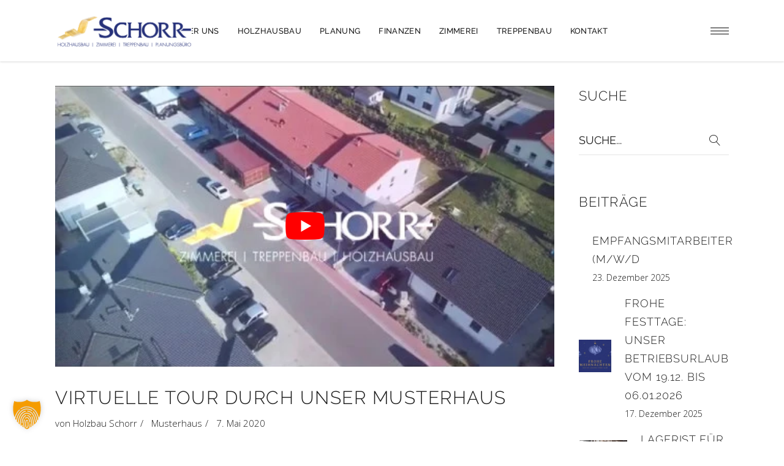

--- FILE ---
content_type: text/html; charset=UTF-8
request_url: https://www.holzbauschorr.de/virtuelle-tour-durch-unser-musterhaus/
body_size: 33948
content:
<!DOCTYPE html>
<html lang="de">
<head><meta charset="UTF-8"/><script>if(navigator.userAgent.match(/MSIE|Internet Explorer/i)||navigator.userAgent.match(/Trident\/7\..*?rv:11/i)){var href=document.location.href;if(!href.match(/[?&]nowprocket/)){if(href.indexOf("?")==-1){if(href.indexOf("#")==-1){document.location.href=href+"?nowprocket=1"}else{document.location.href=href.replace("#","?nowprocket=1#")}}else{if(href.indexOf("#")==-1){document.location.href=href+"&nowprocket=1"}else{document.location.href=href.replace("#","&nowprocket=1#")}}}}</script><script>(()=>{class RocketLazyLoadScripts{constructor(){this.v="2.0.4",this.userEvents=["keydown","keyup","mousedown","mouseup","mousemove","mouseover","mouseout","touchmove","touchstart","touchend","touchcancel","wheel","click","dblclick","input"],this.attributeEvents=["onblur","onclick","oncontextmenu","ondblclick","onfocus","onmousedown","onmouseenter","onmouseleave","onmousemove","onmouseout","onmouseover","onmouseup","onmousewheel","onscroll","onsubmit"]}async t(){this.i(),this.o(),/iP(ad|hone)/.test(navigator.userAgent)&&this.h(),this.u(),this.l(this),this.m(),this.k(this),this.p(this),this._(),await Promise.all([this.R(),this.L()]),this.lastBreath=Date.now(),this.S(this),this.P(),this.D(),this.O(),this.M(),await this.C(this.delayedScripts.normal),await this.C(this.delayedScripts.defer),await this.C(this.delayedScripts.async),await this.T(),await this.F(),await this.j(),await this.A(),window.dispatchEvent(new Event("rocket-allScriptsLoaded")),this.everythingLoaded=!0,this.lastTouchEnd&&await new Promise(t=>setTimeout(t,500-Date.now()+this.lastTouchEnd)),this.I(),this.H(),this.U(),this.W()}i(){this.CSPIssue=sessionStorage.getItem("rocketCSPIssue"),document.addEventListener("securitypolicyviolation",t=>{this.CSPIssue||"script-src-elem"!==t.violatedDirective||"data"!==t.blockedURI||(this.CSPIssue=!0,sessionStorage.setItem("rocketCSPIssue",!0))},{isRocket:!0})}o(){window.addEventListener("pageshow",t=>{this.persisted=t.persisted,this.realWindowLoadedFired=!0},{isRocket:!0}),window.addEventListener("pagehide",()=>{this.onFirstUserAction=null},{isRocket:!0})}h(){let t;function e(e){t=e}window.addEventListener("touchstart",e,{isRocket:!0}),window.addEventListener("touchend",function i(o){o.changedTouches[0]&&t.changedTouches[0]&&Math.abs(o.changedTouches[0].pageX-t.changedTouches[0].pageX)<10&&Math.abs(o.changedTouches[0].pageY-t.changedTouches[0].pageY)<10&&o.timeStamp-t.timeStamp<200&&(window.removeEventListener("touchstart",e,{isRocket:!0}),window.removeEventListener("touchend",i,{isRocket:!0}),"INPUT"===o.target.tagName&&"text"===o.target.type||(o.target.dispatchEvent(new TouchEvent("touchend",{target:o.target,bubbles:!0})),o.target.dispatchEvent(new MouseEvent("mouseover",{target:o.target,bubbles:!0})),o.target.dispatchEvent(new PointerEvent("click",{target:o.target,bubbles:!0,cancelable:!0,detail:1,clientX:o.changedTouches[0].clientX,clientY:o.changedTouches[0].clientY})),event.preventDefault()))},{isRocket:!0})}q(t){this.userActionTriggered||("mousemove"!==t.type||this.firstMousemoveIgnored?"keyup"===t.type||"mouseover"===t.type||"mouseout"===t.type||(this.userActionTriggered=!0,this.onFirstUserAction&&this.onFirstUserAction()):this.firstMousemoveIgnored=!0),"click"===t.type&&t.preventDefault(),t.stopPropagation(),t.stopImmediatePropagation(),"touchstart"===this.lastEvent&&"touchend"===t.type&&(this.lastTouchEnd=Date.now()),"click"===t.type&&(this.lastTouchEnd=0),this.lastEvent=t.type,t.composedPath&&t.composedPath()[0].getRootNode()instanceof ShadowRoot&&(t.rocketTarget=t.composedPath()[0]),this.savedUserEvents.push(t)}u(){this.savedUserEvents=[],this.userEventHandler=this.q.bind(this),this.userEvents.forEach(t=>window.addEventListener(t,this.userEventHandler,{passive:!1,isRocket:!0})),document.addEventListener("visibilitychange",this.userEventHandler,{isRocket:!0})}U(){this.userEvents.forEach(t=>window.removeEventListener(t,this.userEventHandler,{passive:!1,isRocket:!0})),document.removeEventListener("visibilitychange",this.userEventHandler,{isRocket:!0}),this.savedUserEvents.forEach(t=>{(t.rocketTarget||t.target).dispatchEvent(new window[t.constructor.name](t.type,t))})}m(){const t="return false",e=Array.from(this.attributeEvents,t=>"data-rocket-"+t),i="["+this.attributeEvents.join("],[")+"]",o="[data-rocket-"+this.attributeEvents.join("],[data-rocket-")+"]",s=(e,i,o)=>{o&&o!==t&&(e.setAttribute("data-rocket-"+i,o),e["rocket"+i]=new Function("event",o),e.setAttribute(i,t))};new MutationObserver(t=>{for(const n of t)"attributes"===n.type&&(n.attributeName.startsWith("data-rocket-")||this.everythingLoaded?n.attributeName.startsWith("data-rocket-")&&this.everythingLoaded&&this.N(n.target,n.attributeName.substring(12)):s(n.target,n.attributeName,n.target.getAttribute(n.attributeName))),"childList"===n.type&&n.addedNodes.forEach(t=>{if(t.nodeType===Node.ELEMENT_NODE)if(this.everythingLoaded)for(const i of[t,...t.querySelectorAll(o)])for(const t of i.getAttributeNames())e.includes(t)&&this.N(i,t.substring(12));else for(const e of[t,...t.querySelectorAll(i)])for(const t of e.getAttributeNames())this.attributeEvents.includes(t)&&s(e,t,e.getAttribute(t))})}).observe(document,{subtree:!0,childList:!0,attributeFilter:[...this.attributeEvents,...e]})}I(){this.attributeEvents.forEach(t=>{document.querySelectorAll("[data-rocket-"+t+"]").forEach(e=>{this.N(e,t)})})}N(t,e){const i=t.getAttribute("data-rocket-"+e);i&&(t.setAttribute(e,i),t.removeAttribute("data-rocket-"+e))}k(t){Object.defineProperty(HTMLElement.prototype,"onclick",{get(){return this.rocketonclick||null},set(e){this.rocketonclick=e,this.setAttribute(t.everythingLoaded?"onclick":"data-rocket-onclick","this.rocketonclick(event)")}})}S(t){function e(e,i){let o=e[i];e[i]=null,Object.defineProperty(e,i,{get:()=>o,set(s){t.everythingLoaded?o=s:e["rocket"+i]=o=s}})}e(document,"onreadystatechange"),e(window,"onload"),e(window,"onpageshow");try{Object.defineProperty(document,"readyState",{get:()=>t.rocketReadyState,set(e){t.rocketReadyState=e},configurable:!0}),document.readyState="loading"}catch(t){console.log("WPRocket DJE readyState conflict, bypassing")}}l(t){this.originalAddEventListener=EventTarget.prototype.addEventListener,this.originalRemoveEventListener=EventTarget.prototype.removeEventListener,this.savedEventListeners=[],EventTarget.prototype.addEventListener=function(e,i,o){o&&o.isRocket||!t.B(e,this)&&!t.userEvents.includes(e)||t.B(e,this)&&!t.userActionTriggered||e.startsWith("rocket-")||t.everythingLoaded?t.originalAddEventListener.call(this,e,i,o):(t.savedEventListeners.push({target:this,remove:!1,type:e,func:i,options:o}),"mouseenter"!==e&&"mouseleave"!==e||t.originalAddEventListener.call(this,e,t.savedUserEvents.push,o))},EventTarget.prototype.removeEventListener=function(e,i,o){o&&o.isRocket||!t.B(e,this)&&!t.userEvents.includes(e)||t.B(e,this)&&!t.userActionTriggered||e.startsWith("rocket-")||t.everythingLoaded?t.originalRemoveEventListener.call(this,e,i,o):t.savedEventListeners.push({target:this,remove:!0,type:e,func:i,options:o})}}J(t,e){this.savedEventListeners=this.savedEventListeners.filter(i=>{let o=i.type,s=i.target||window;return e!==o||t!==s||(this.B(o,s)&&(i.type="rocket-"+o),this.$(i),!1)})}H(){EventTarget.prototype.addEventListener=this.originalAddEventListener,EventTarget.prototype.removeEventListener=this.originalRemoveEventListener,this.savedEventListeners.forEach(t=>this.$(t))}$(t){t.remove?this.originalRemoveEventListener.call(t.target,t.type,t.func,t.options):this.originalAddEventListener.call(t.target,t.type,t.func,t.options)}p(t){let e;function i(e){return t.everythingLoaded?e:e.split(" ").map(t=>"load"===t||t.startsWith("load.")?"rocket-jquery-load":t).join(" ")}function o(o){function s(e){const s=o.fn[e];o.fn[e]=o.fn.init.prototype[e]=function(){return this[0]===window&&t.userActionTriggered&&("string"==typeof arguments[0]||arguments[0]instanceof String?arguments[0]=i(arguments[0]):"object"==typeof arguments[0]&&Object.keys(arguments[0]).forEach(t=>{const e=arguments[0][t];delete arguments[0][t],arguments[0][i(t)]=e})),s.apply(this,arguments),this}}if(o&&o.fn&&!t.allJQueries.includes(o)){const e={DOMContentLoaded:[],"rocket-DOMContentLoaded":[]};for(const t in e)document.addEventListener(t,()=>{e[t].forEach(t=>t())},{isRocket:!0});o.fn.ready=o.fn.init.prototype.ready=function(i){function s(){parseInt(o.fn.jquery)>2?setTimeout(()=>i.bind(document)(o)):i.bind(document)(o)}return"function"==typeof i&&(t.realDomReadyFired?!t.userActionTriggered||t.fauxDomReadyFired?s():e["rocket-DOMContentLoaded"].push(s):e.DOMContentLoaded.push(s)),o([])},s("on"),s("one"),s("off"),t.allJQueries.push(o)}e=o}t.allJQueries=[],o(window.jQuery),Object.defineProperty(window,"jQuery",{get:()=>e,set(t){o(t)}})}P(){const t=new Map;document.write=document.writeln=function(e){const i=document.currentScript,o=document.createRange(),s=i.parentElement;let n=t.get(i);void 0===n&&(n=i.nextSibling,t.set(i,n));const c=document.createDocumentFragment();o.setStart(c,0),c.appendChild(o.createContextualFragment(e)),s.insertBefore(c,n)}}async R(){return new Promise(t=>{this.userActionTriggered?t():this.onFirstUserAction=t})}async L(){return new Promise(t=>{document.addEventListener("DOMContentLoaded",()=>{this.realDomReadyFired=!0,t()},{isRocket:!0})})}async j(){return this.realWindowLoadedFired?Promise.resolve():new Promise(t=>{window.addEventListener("load",t,{isRocket:!0})})}M(){this.pendingScripts=[];this.scriptsMutationObserver=new MutationObserver(t=>{for(const e of t)e.addedNodes.forEach(t=>{"SCRIPT"!==t.tagName||t.noModule||t.isWPRocket||this.pendingScripts.push({script:t,promise:new Promise(e=>{const i=()=>{const i=this.pendingScripts.findIndex(e=>e.script===t);i>=0&&this.pendingScripts.splice(i,1),e()};t.addEventListener("load",i,{isRocket:!0}),t.addEventListener("error",i,{isRocket:!0}),setTimeout(i,1e3)})})})}),this.scriptsMutationObserver.observe(document,{childList:!0,subtree:!0})}async F(){await this.X(),this.pendingScripts.length?(await this.pendingScripts[0].promise,await this.F()):this.scriptsMutationObserver.disconnect()}D(){this.delayedScripts={normal:[],async:[],defer:[]},document.querySelectorAll("script[type$=rocketlazyloadscript]").forEach(t=>{t.hasAttribute("data-rocket-src")?t.hasAttribute("async")&&!1!==t.async?this.delayedScripts.async.push(t):t.hasAttribute("defer")&&!1!==t.defer||"module"===t.getAttribute("data-rocket-type")?this.delayedScripts.defer.push(t):this.delayedScripts.normal.push(t):this.delayedScripts.normal.push(t)})}async _(){await this.L();let t=[];document.querySelectorAll("script[type$=rocketlazyloadscript][data-rocket-src]").forEach(e=>{let i=e.getAttribute("data-rocket-src");if(i&&!i.startsWith("data:")){i.startsWith("//")&&(i=location.protocol+i);try{const o=new URL(i).origin;o!==location.origin&&t.push({src:o,crossOrigin:e.crossOrigin||"module"===e.getAttribute("data-rocket-type")})}catch(t){}}}),t=[...new Map(t.map(t=>[JSON.stringify(t),t])).values()],this.Y(t,"preconnect")}async G(t){if(await this.K(),!0!==t.noModule||!("noModule"in HTMLScriptElement.prototype))return new Promise(e=>{let i;function o(){(i||t).setAttribute("data-rocket-status","executed"),e()}try{if(navigator.userAgent.includes("Firefox/")||""===navigator.vendor||this.CSPIssue)i=document.createElement("script"),[...t.attributes].forEach(t=>{let e=t.nodeName;"type"!==e&&("data-rocket-type"===e&&(e="type"),"data-rocket-src"===e&&(e="src"),i.setAttribute(e,t.nodeValue))}),t.text&&(i.text=t.text),t.nonce&&(i.nonce=t.nonce),i.hasAttribute("src")?(i.addEventListener("load",o,{isRocket:!0}),i.addEventListener("error",()=>{i.setAttribute("data-rocket-status","failed-network"),e()},{isRocket:!0}),setTimeout(()=>{i.isConnected||e()},1)):(i.text=t.text,o()),i.isWPRocket=!0,t.parentNode.replaceChild(i,t);else{const i=t.getAttribute("data-rocket-type"),s=t.getAttribute("data-rocket-src");i?(t.type=i,t.removeAttribute("data-rocket-type")):t.removeAttribute("type"),t.addEventListener("load",o,{isRocket:!0}),t.addEventListener("error",i=>{this.CSPIssue&&i.target.src.startsWith("data:")?(console.log("WPRocket: CSP fallback activated"),t.removeAttribute("src"),this.G(t).then(e)):(t.setAttribute("data-rocket-status","failed-network"),e())},{isRocket:!0}),s?(t.fetchPriority="high",t.removeAttribute("data-rocket-src"),t.src=s):t.src="data:text/javascript;base64,"+window.btoa(unescape(encodeURIComponent(t.text)))}}catch(i){t.setAttribute("data-rocket-status","failed-transform"),e()}});t.setAttribute("data-rocket-status","skipped")}async C(t){const e=t.shift();return e?(e.isConnected&&await this.G(e),this.C(t)):Promise.resolve()}O(){this.Y([...this.delayedScripts.normal,...this.delayedScripts.defer,...this.delayedScripts.async],"preload")}Y(t,e){this.trash=this.trash||[];let i=!0;var o=document.createDocumentFragment();t.forEach(t=>{const s=t.getAttribute&&t.getAttribute("data-rocket-src")||t.src;if(s&&!s.startsWith("data:")){const n=document.createElement("link");n.href=s,n.rel=e,"preconnect"!==e&&(n.as="script",n.fetchPriority=i?"high":"low"),t.getAttribute&&"module"===t.getAttribute("data-rocket-type")&&(n.crossOrigin=!0),t.crossOrigin&&(n.crossOrigin=t.crossOrigin),t.integrity&&(n.integrity=t.integrity),t.nonce&&(n.nonce=t.nonce),o.appendChild(n),this.trash.push(n),i=!1}}),document.head.appendChild(o)}W(){this.trash.forEach(t=>t.remove())}async T(){try{document.readyState="interactive"}catch(t){}this.fauxDomReadyFired=!0;try{await this.K(),this.J(document,"readystatechange"),document.dispatchEvent(new Event("rocket-readystatechange")),await this.K(),document.rocketonreadystatechange&&document.rocketonreadystatechange(),await this.K(),this.J(document,"DOMContentLoaded"),document.dispatchEvent(new Event("rocket-DOMContentLoaded")),await this.K(),this.J(window,"DOMContentLoaded"),window.dispatchEvent(new Event("rocket-DOMContentLoaded"))}catch(t){console.error(t)}}async A(){try{document.readyState="complete"}catch(t){}try{await this.K(),this.J(document,"readystatechange"),document.dispatchEvent(new Event("rocket-readystatechange")),await this.K(),document.rocketonreadystatechange&&document.rocketonreadystatechange(),await this.K(),this.J(window,"load"),window.dispatchEvent(new Event("rocket-load")),await this.K(),window.rocketonload&&window.rocketonload(),await this.K(),this.allJQueries.forEach(t=>t(window).trigger("rocket-jquery-load")),await this.K(),this.J(window,"pageshow");const t=new Event("rocket-pageshow");t.persisted=this.persisted,window.dispatchEvent(t),await this.K(),window.rocketonpageshow&&window.rocketonpageshow({persisted:this.persisted})}catch(t){console.error(t)}}async K(){Date.now()-this.lastBreath>45&&(await this.X(),this.lastBreath=Date.now())}async X(){return document.hidden?new Promise(t=>setTimeout(t)):new Promise(t=>requestAnimationFrame(t))}B(t,e){return e===document&&"readystatechange"===t||(e===document&&"DOMContentLoaded"===t||(e===window&&"DOMContentLoaded"===t||(e===window&&"load"===t||e===window&&"pageshow"===t)))}static run(){(new RocketLazyLoadScripts).t()}}RocketLazyLoadScripts.run()})();</script>
	
		
		<link rel="profile" href="http://gmpg.org/xfn/11"/>
		
				<meta name="viewport" content="width=device-width,initial-scale=1,user-scalable=yes">
		<meta name='robots' content='index, follow, max-image-preview:large, max-snippet:-1, max-video-preview:-1' />
<script type="rocketlazyloadscript" data-rocket-type="text/javascript">function rgmkInitGoogleMaps(){window.rgmkGoogleMapsCallback=true;try{jQuery(document).trigger("rgmkGoogleMapsLoad")}catch(err){}}</script>
	<!-- This site is optimized with the Yoast SEO plugin v26.6 - https://yoast.com/wordpress/plugins/seo/ -->
	<title>Virtuelle Tour durch unser Musterhaus - Holzbau Schorr – Burghaslach</title><link rel="preload" data-rocket-preload as="image" href="https://i.ytimg.com/vi_webp/gnzlQxm6bBc/hqdefault.webp" fetchpriority="high">
	<meta name="description" content="Genießen Sie unsere virtuelle Tour durch unser Musterhaus &quot;Eiche&quot; in Burghaslach. Jetzt während den Öffnungszeiten besuchen oder Termin buchen." />
	<link rel="canonical" href="https://www.holzbauschorr.de/virtuelle-tour-durch-unser-musterhaus/" />
	<meta property="og:locale" content="de_DE" />
	<meta property="og:type" content="article" />
	<meta property="og:title" content="Virtuelle Tour durch unser Musterhaus" />
	<meta property="og:description" content="Genießen Sie unsere virtuelle Tour durch unser Musterhaus &quot;Eiche&quot; in Burghaslach. Jetzt während den Öffnungszeiten besuchen oder Termin buchen." />
	<meta property="og:url" content="https://www.holzbauschorr.de/virtuelle-tour-durch-unser-musterhaus/" />
	<meta property="og:site_name" content="Holzbau Schorr – Burghaslach" />
	<meta property="article:published_time" content="2020-05-07T19:49:28+00:00" />
	<meta property="og:image" content="https://www.holzbauschorr.de/media/2020/05/Musterhaus_Eiche_Drohne.png" />
	<meta property="og:image:width" content="1200" />
	<meta property="og:image:height" content="630" />
	<meta property="og:image:type" content="image/png" />
	<meta name="author" content="Holzbau Schorr" />
	<meta name="twitter:card" content="summary_large_image" />
	<meta name="twitter:label1" content="Verfasst von" />
	<meta name="twitter:data1" content="Holzbau Schorr" />
	<script type="application/ld+json" class="yoast-schema-graph">{"@context":"https://schema.org","@graph":[{"@type":"WebPage","@id":"https://www.holzbauschorr.de/virtuelle-tour-durch-unser-musterhaus/","url":"https://www.holzbauschorr.de/virtuelle-tour-durch-unser-musterhaus/","name":"Virtuelle Tour durch unser Musterhaus - Holzbau Schorr – Burghaslach","isPartOf":{"@id":"https://www.holzbauschorr.de/#website"},"primaryImageOfPage":{"@id":"https://www.holzbauschorr.de/virtuelle-tour-durch-unser-musterhaus/#primaryimage"},"image":{"@id":"https://www.holzbauschorr.de/virtuelle-tour-durch-unser-musterhaus/#primaryimage"},"thumbnailUrl":"https://www.holzbauschorr.de/media/2020/05/Musterhaus_Eiche_Drohne.png","datePublished":"2020-05-07T19:49:28+00:00","author":{"@id":"https://www.holzbauschorr.de/#/schema/person/2893332edd48b21c78252e83fb4a5988"},"description":"Genießen Sie unsere virtuelle Tour durch unser Musterhaus \"Eiche\" in Burghaslach. Jetzt während den Öffnungszeiten besuchen oder Termin buchen.","breadcrumb":{"@id":"https://www.holzbauschorr.de/virtuelle-tour-durch-unser-musterhaus/#breadcrumb"},"inLanguage":"de","potentialAction":[{"@type":"ReadAction","target":["https://www.holzbauschorr.de/virtuelle-tour-durch-unser-musterhaus/"]}]},{"@type":"ImageObject","inLanguage":"de","@id":"https://www.holzbauschorr.de/virtuelle-tour-durch-unser-musterhaus/#primaryimage","url":"https://www.holzbauschorr.de/media/2020/05/Musterhaus_Eiche_Drohne.png","contentUrl":"https://www.holzbauschorr.de/media/2020/05/Musterhaus_Eiche_Drohne.png","width":1200,"height":630,"caption":"Musterhaus Eiche Drohnenaufnahme social"},{"@type":"BreadcrumbList","@id":"https://www.holzbauschorr.de/virtuelle-tour-durch-unser-musterhaus/#breadcrumb","itemListElement":[{"@type":"ListItem","position":1,"name":"Startseite","item":"https://www.holzbauschorr.de/"},{"@type":"ListItem","position":2,"name":"Virtuelle Tour durch unser Musterhaus"}]},{"@type":"WebSite","@id":"https://www.holzbauschorr.de/#website","url":"https://www.holzbauschorr.de/","name":"Holzbau Schorr – Burghaslach","description":"","potentialAction":[{"@type":"SearchAction","target":{"@type":"EntryPoint","urlTemplate":"https://www.holzbauschorr.de/?s={search_term_string}"},"query-input":{"@type":"PropertyValueSpecification","valueRequired":true,"valueName":"search_term_string"}}],"inLanguage":"de"},{"@type":"Person","@id":"https://www.holzbauschorr.de/#/schema/person/2893332edd48b21c78252e83fb4a5988","name":"Holzbau Schorr","image":{"@type":"ImageObject","inLanguage":"de","@id":"https://www.holzbauschorr.de/#/schema/person/image/","url":"https://secure.gravatar.com/avatar/b57cfc3a9a64a6e038422e0d04f3c00d38f65b5befc07bcf0cdf762a62b4ea6f?s=96&d=mm&r=g","contentUrl":"https://secure.gravatar.com/avatar/b57cfc3a9a64a6e038422e0d04f3c00d38f65b5befc07bcf0cdf762a62b4ea6f?s=96&d=mm&r=g","caption":"Holzbau Schorr"},"url":"https://www.holzbauschorr.de/contributor/andreas-geyer/"}]}</script>
	<!-- / Yoast SEO plugin. -->


<link rel="alternate" type="application/rss+xml" title="Holzbau Schorr – Burghaslach &raquo; Feed" href="https://www.holzbauschorr.de/feed/" />
<link rel="alternate" title="oEmbed (JSON)" type="application/json+oembed" href="https://www.holzbauschorr.de/wp-json/oembed/1.0/embed?url=https%3A%2F%2Fwww.holzbauschorr.de%2Fvirtuelle-tour-durch-unser-musterhaus%2F" />
<link rel="alternate" title="oEmbed (XML)" type="text/xml+oembed" href="https://www.holzbauschorr.de/wp-json/oembed/1.0/embed?url=https%3A%2F%2Fwww.holzbauschorr.de%2Fvirtuelle-tour-durch-unser-musterhaus%2F&#038;format=xml" />
<style id='wp-img-auto-sizes-contain-inline-css' type='text/css'>
img:is([sizes=auto i],[sizes^="auto," i]){contain-intrinsic-size:3000px 1500px}
/*# sourceURL=wp-img-auto-sizes-contain-inline-css */
</style>
<link rel='stylesheet' id='sbi_styles-css' href='https://www.holzbauschorr.de/applikations/instagram-feed/css/sbi-styles.min.css?ver=6.10.0' type='text/css' media='all' />
<style id='wp-emoji-styles-inline-css' type='text/css'>

	img.wp-smiley, img.emoji {
		display: inline !important;
		border: none !important;
		box-shadow: none !important;
		height: 1em !important;
		width: 1em !important;
		margin: 0 0.07em !important;
		vertical-align: -0.1em !important;
		background: none !important;
		padding: 0 !important;
	}
/*# sourceURL=wp-emoji-styles-inline-css */
</style>
<link rel='stylesheet' id='wp-block-library-css' href='https://www.holzbauschorr.de/schorr_includes/css/dist/block-library/style.min.css?ver=6.9' type='text/css' media='all' />
<style id='classic-theme-styles-inline-css' type='text/css'>
/*! This file is auto-generated */
.wp-block-button__link{color:#fff;background-color:#32373c;border-radius:9999px;box-shadow:none;text-decoration:none;padding:calc(.667em + 2px) calc(1.333em + 2px);font-size:1.125em}.wp-block-file__button{background:#32373c;color:#fff;text-decoration:none}
/*# sourceURL=/wp-includes/css/classic-themes.min.css */
</style>
<style id='global-styles-inline-css' type='text/css'>
:root{--wp--preset--aspect-ratio--square: 1;--wp--preset--aspect-ratio--4-3: 4/3;--wp--preset--aspect-ratio--3-4: 3/4;--wp--preset--aspect-ratio--3-2: 3/2;--wp--preset--aspect-ratio--2-3: 2/3;--wp--preset--aspect-ratio--16-9: 16/9;--wp--preset--aspect-ratio--9-16: 9/16;--wp--preset--color--black: #000000;--wp--preset--color--cyan-bluish-gray: #abb8c3;--wp--preset--color--white: #ffffff;--wp--preset--color--pale-pink: #f78da7;--wp--preset--color--vivid-red: #cf2e2e;--wp--preset--color--luminous-vivid-orange: #ff6900;--wp--preset--color--luminous-vivid-amber: #fcb900;--wp--preset--color--light-green-cyan: #7bdcb5;--wp--preset--color--vivid-green-cyan: #00d084;--wp--preset--color--pale-cyan-blue: #8ed1fc;--wp--preset--color--vivid-cyan-blue: #0693e3;--wp--preset--color--vivid-purple: #9b51e0;--wp--preset--gradient--vivid-cyan-blue-to-vivid-purple: linear-gradient(135deg,rgb(6,147,227) 0%,rgb(155,81,224) 100%);--wp--preset--gradient--light-green-cyan-to-vivid-green-cyan: linear-gradient(135deg,rgb(122,220,180) 0%,rgb(0,208,130) 100%);--wp--preset--gradient--luminous-vivid-amber-to-luminous-vivid-orange: linear-gradient(135deg,rgb(252,185,0) 0%,rgb(255,105,0) 100%);--wp--preset--gradient--luminous-vivid-orange-to-vivid-red: linear-gradient(135deg,rgb(255,105,0) 0%,rgb(207,46,46) 100%);--wp--preset--gradient--very-light-gray-to-cyan-bluish-gray: linear-gradient(135deg,rgb(238,238,238) 0%,rgb(169,184,195) 100%);--wp--preset--gradient--cool-to-warm-spectrum: linear-gradient(135deg,rgb(74,234,220) 0%,rgb(151,120,209) 20%,rgb(207,42,186) 40%,rgb(238,44,130) 60%,rgb(251,105,98) 80%,rgb(254,248,76) 100%);--wp--preset--gradient--blush-light-purple: linear-gradient(135deg,rgb(255,206,236) 0%,rgb(152,150,240) 100%);--wp--preset--gradient--blush-bordeaux: linear-gradient(135deg,rgb(254,205,165) 0%,rgb(254,45,45) 50%,rgb(107,0,62) 100%);--wp--preset--gradient--luminous-dusk: linear-gradient(135deg,rgb(255,203,112) 0%,rgb(199,81,192) 50%,rgb(65,88,208) 100%);--wp--preset--gradient--pale-ocean: linear-gradient(135deg,rgb(255,245,203) 0%,rgb(182,227,212) 50%,rgb(51,167,181) 100%);--wp--preset--gradient--electric-grass: linear-gradient(135deg,rgb(202,248,128) 0%,rgb(113,206,126) 100%);--wp--preset--gradient--midnight: linear-gradient(135deg,rgb(2,3,129) 0%,rgb(40,116,252) 100%);--wp--preset--font-size--small: 13px;--wp--preset--font-size--medium: 20px;--wp--preset--font-size--large: 36px;--wp--preset--font-size--x-large: 42px;--wp--preset--spacing--20: 0.44rem;--wp--preset--spacing--30: 0.67rem;--wp--preset--spacing--40: 1rem;--wp--preset--spacing--50: 1.5rem;--wp--preset--spacing--60: 2.25rem;--wp--preset--spacing--70: 3.38rem;--wp--preset--spacing--80: 5.06rem;--wp--preset--shadow--natural: 6px 6px 9px rgba(0, 0, 0, 0.2);--wp--preset--shadow--deep: 12px 12px 50px rgba(0, 0, 0, 0.4);--wp--preset--shadow--sharp: 6px 6px 0px rgba(0, 0, 0, 0.2);--wp--preset--shadow--outlined: 6px 6px 0px -3px rgb(255, 255, 255), 6px 6px rgb(0, 0, 0);--wp--preset--shadow--crisp: 6px 6px 0px rgb(0, 0, 0);}:where(.is-layout-flex){gap: 0.5em;}:where(.is-layout-grid){gap: 0.5em;}body .is-layout-flex{display: flex;}.is-layout-flex{flex-wrap: wrap;align-items: center;}.is-layout-flex > :is(*, div){margin: 0;}body .is-layout-grid{display: grid;}.is-layout-grid > :is(*, div){margin: 0;}:where(.wp-block-columns.is-layout-flex){gap: 2em;}:where(.wp-block-columns.is-layout-grid){gap: 2em;}:where(.wp-block-post-template.is-layout-flex){gap: 1.25em;}:where(.wp-block-post-template.is-layout-grid){gap: 1.25em;}.has-black-color{color: var(--wp--preset--color--black) !important;}.has-cyan-bluish-gray-color{color: var(--wp--preset--color--cyan-bluish-gray) !important;}.has-white-color{color: var(--wp--preset--color--white) !important;}.has-pale-pink-color{color: var(--wp--preset--color--pale-pink) !important;}.has-vivid-red-color{color: var(--wp--preset--color--vivid-red) !important;}.has-luminous-vivid-orange-color{color: var(--wp--preset--color--luminous-vivid-orange) !important;}.has-luminous-vivid-amber-color{color: var(--wp--preset--color--luminous-vivid-amber) !important;}.has-light-green-cyan-color{color: var(--wp--preset--color--light-green-cyan) !important;}.has-vivid-green-cyan-color{color: var(--wp--preset--color--vivid-green-cyan) !important;}.has-pale-cyan-blue-color{color: var(--wp--preset--color--pale-cyan-blue) !important;}.has-vivid-cyan-blue-color{color: var(--wp--preset--color--vivid-cyan-blue) !important;}.has-vivid-purple-color{color: var(--wp--preset--color--vivid-purple) !important;}.has-black-background-color{background-color: var(--wp--preset--color--black) !important;}.has-cyan-bluish-gray-background-color{background-color: var(--wp--preset--color--cyan-bluish-gray) !important;}.has-white-background-color{background-color: var(--wp--preset--color--white) !important;}.has-pale-pink-background-color{background-color: var(--wp--preset--color--pale-pink) !important;}.has-vivid-red-background-color{background-color: var(--wp--preset--color--vivid-red) !important;}.has-luminous-vivid-orange-background-color{background-color: var(--wp--preset--color--luminous-vivid-orange) !important;}.has-luminous-vivid-amber-background-color{background-color: var(--wp--preset--color--luminous-vivid-amber) !important;}.has-light-green-cyan-background-color{background-color: var(--wp--preset--color--light-green-cyan) !important;}.has-vivid-green-cyan-background-color{background-color: var(--wp--preset--color--vivid-green-cyan) !important;}.has-pale-cyan-blue-background-color{background-color: var(--wp--preset--color--pale-cyan-blue) !important;}.has-vivid-cyan-blue-background-color{background-color: var(--wp--preset--color--vivid-cyan-blue) !important;}.has-vivid-purple-background-color{background-color: var(--wp--preset--color--vivid-purple) !important;}.has-black-border-color{border-color: var(--wp--preset--color--black) !important;}.has-cyan-bluish-gray-border-color{border-color: var(--wp--preset--color--cyan-bluish-gray) !important;}.has-white-border-color{border-color: var(--wp--preset--color--white) !important;}.has-pale-pink-border-color{border-color: var(--wp--preset--color--pale-pink) !important;}.has-vivid-red-border-color{border-color: var(--wp--preset--color--vivid-red) !important;}.has-luminous-vivid-orange-border-color{border-color: var(--wp--preset--color--luminous-vivid-orange) !important;}.has-luminous-vivid-amber-border-color{border-color: var(--wp--preset--color--luminous-vivid-amber) !important;}.has-light-green-cyan-border-color{border-color: var(--wp--preset--color--light-green-cyan) !important;}.has-vivid-green-cyan-border-color{border-color: var(--wp--preset--color--vivid-green-cyan) !important;}.has-pale-cyan-blue-border-color{border-color: var(--wp--preset--color--pale-cyan-blue) !important;}.has-vivid-cyan-blue-border-color{border-color: var(--wp--preset--color--vivid-cyan-blue) !important;}.has-vivid-purple-border-color{border-color: var(--wp--preset--color--vivid-purple) !important;}.has-vivid-cyan-blue-to-vivid-purple-gradient-background{background: var(--wp--preset--gradient--vivid-cyan-blue-to-vivid-purple) !important;}.has-light-green-cyan-to-vivid-green-cyan-gradient-background{background: var(--wp--preset--gradient--light-green-cyan-to-vivid-green-cyan) !important;}.has-luminous-vivid-amber-to-luminous-vivid-orange-gradient-background{background: var(--wp--preset--gradient--luminous-vivid-amber-to-luminous-vivid-orange) !important;}.has-luminous-vivid-orange-to-vivid-red-gradient-background{background: var(--wp--preset--gradient--luminous-vivid-orange-to-vivid-red) !important;}.has-very-light-gray-to-cyan-bluish-gray-gradient-background{background: var(--wp--preset--gradient--very-light-gray-to-cyan-bluish-gray) !important;}.has-cool-to-warm-spectrum-gradient-background{background: var(--wp--preset--gradient--cool-to-warm-spectrum) !important;}.has-blush-light-purple-gradient-background{background: var(--wp--preset--gradient--blush-light-purple) !important;}.has-blush-bordeaux-gradient-background{background: var(--wp--preset--gradient--blush-bordeaux) !important;}.has-luminous-dusk-gradient-background{background: var(--wp--preset--gradient--luminous-dusk) !important;}.has-pale-ocean-gradient-background{background: var(--wp--preset--gradient--pale-ocean) !important;}.has-electric-grass-gradient-background{background: var(--wp--preset--gradient--electric-grass) !important;}.has-midnight-gradient-background{background: var(--wp--preset--gradient--midnight) !important;}.has-small-font-size{font-size: var(--wp--preset--font-size--small) !important;}.has-medium-font-size{font-size: var(--wp--preset--font-size--medium) !important;}.has-large-font-size{font-size: var(--wp--preset--font-size--large) !important;}.has-x-large-font-size{font-size: var(--wp--preset--font-size--x-large) !important;}
:where(.wp-block-post-template.is-layout-flex){gap: 1.25em;}:where(.wp-block-post-template.is-layout-grid){gap: 1.25em;}
:where(.wp-block-term-template.is-layout-flex){gap: 1.25em;}:where(.wp-block-term-template.is-layout-grid){gap: 1.25em;}
:where(.wp-block-columns.is-layout-flex){gap: 2em;}:where(.wp-block-columns.is-layout-grid){gap: 2em;}
:root :where(.wp-block-pullquote){font-size: 1.5em;line-height: 1.6;}
/*# sourceURL=global-styles-inline-css */
</style>
<link data-minify="1" rel='stylesheet' id='contact-form-7-css' href='https://www.holzbauschorr.de/schorr_content/cache/min/1/wp-content/plugins/contact-form-7/includes/css/styles.css?ver=1769460088' type='text/css' media='all' />
<link data-minify="1" rel='stylesheet' id='wpcf7-redirect-script-frontend-css' href='https://www.holzbauschorr.de/schorr_content/cache/min/1/wp-content/plugins/wpcf7-redirect/build/assets/frontend-script.css?ver=1769460088' type='text/css' media='all' />
<link rel='stylesheet' id='dessau-select-default-style-css' href='https://www.holzbauschorr.de/holzbau-schorr/holzbau-schorr.css?ver=6.9' type='text/css' media='all' />
<link rel='stylesheet' id='dessau_select_child_style-css' href='https://www.holzbauschorr.de/holzbau-schorr-child/holzbau-schorr-child.css?ver=6.9' type='text/css' media='all' />
<link rel='stylesheet' id='dessau-select-modules-css' href='https://www.holzbauschorr.de/holzbau-schorr/assets/css/modules.min.css?ver=6.9' type='text/css' media='all' />
<link data-minify="1" rel='stylesheet' id='qodef-dripicons-css' href='https://www.holzbauschorr.de/schorr_content/cache/min/1/wp-content/themes/dessau/framework/lib/icons-pack/dripicons/dripicons.css?ver=1769460088' type='text/css' media='all' />
<link data-minify="1" rel='stylesheet' id='qodef-font_elegant-css' href='https://www.holzbauschorr.de/schorr_content/cache/min/1/wp-content/themes/dessau/framework/lib/icons-pack/elegant-icons/style.min.css?ver=1769460088' type='text/css' media='all' />
<link data-minify="1" rel='stylesheet' id='qodef-font_awesome-css' href='https://www.holzbauschorr.de/schorr_content/cache/min/1/wp-content/themes/dessau/framework/lib/icons-pack/font-awesome/css/fontawesome-all.min.css?ver=1769460088' type='text/css' media='all' />
<link data-minify="1" rel='stylesheet' id='qodef-ion_icons-css' href='https://www.holzbauschorr.de/schorr_content/cache/min/1/wp-content/themes/dessau/framework/lib/icons-pack/ion-icons/css/ionicons.min.css?ver=1769460088' type='text/css' media='all' />
<link data-minify="1" rel='stylesheet' id='qodef-linea_icons-css' href='https://www.holzbauschorr.de/schorr_content/cache/min/1/wp-content/themes/dessau/framework/lib/icons-pack/linea-icons/style.css?ver=1769460089' type='text/css' media='all' />
<link data-minify="1" rel='stylesheet' id='qodef-linear_icons-css' href='https://www.holzbauschorr.de/schorr_content/cache/min/1/wp-content/themes/dessau/framework/lib/icons-pack/linear-icons/style.css?ver=1769460089' type='text/css' media='all' />
<link data-minify="1" rel='stylesheet' id='qodef-simple_line_icons-css' href='https://www.holzbauschorr.de/schorr_content/cache/min/1/wp-content/themes/dessau/framework/lib/icons-pack/simple-line-icons/simple-line-icons.css?ver=1769460089' type='text/css' media='all' />
<link rel='stylesheet' id='mediaelement-css' href='https://www.holzbauschorr.de/schorr_includes/js/mediaelement/mediaelementplayer-legacy.min.css?ver=4.2.17' type='text/css' media='all' />
<link rel='stylesheet' id='wp-mediaelement-css' href='https://www.holzbauschorr.de/schorr_includes/js/mediaelement/wp-mediaelement.min.css?ver=6.9' type='text/css' media='all' />
<link data-minify="1" rel='stylesheet' id='dessau-select-style-dynamic-css' href='https://www.holzbauschorr.de/schorr_content/cache/min/1/wp-content/themes/dessau/assets/css/style_dynamic.css?ver=1769460089' type='text/css' media='all' />
<link rel='stylesheet' id='dessau-select-modules-responsive-css' href='https://www.holzbauschorr.de/holzbau-schorr/assets/css/modules-responsive.min.css?ver=6.9' type='text/css' media='all' />
<link data-minify="1" rel='stylesheet' id='dessau-select-style-dynamic-responsive-css' href='https://www.holzbauschorr.de/schorr_content/cache/min/1/wp-content/themes/dessau/assets/css/style_dynamic_responsive.css?ver=1769460089' type='text/css' media='all' />
<link data-minify="1" rel='stylesheet' id='dessau-select-google-fonts-css' href='https://www.holzbauschorr.de/schorr_content/cache/min/1/wp-content/uploads/fonts/b5f186ecc62135e42bd0dd3f0ce44f8b/font.css?ver=1769460089' type='text/css' media='all' />
<link rel='stylesheet' id='dessau-core-dashboard-style-css' href='https://www.holzbauschorr.de/module/core-plugin/core-dashboard/assets/css/core-dashboard.min.css?ver=6.9' type='text/css' media='all' />
<link data-minify="1" rel='stylesheet' id='uacf7-frontend-style-css' href='https://www.holzbauschorr.de/schorr_content/cache/min/1/wp-content/plugins/ultimate-addons-for-contact-form-7/assets/css/uacf7-frontend.css?ver=1769460089' type='text/css' media='all' />
<link data-minify="1" rel='stylesheet' id='uacf7-form-style-css' href='https://www.holzbauschorr.de/schorr_content/cache/min/1/wp-content/plugins/ultimate-addons-for-contact-form-7/assets/css/form-style.css?ver=1769460089' type='text/css' media='all' />
<link data-minify="1" rel='stylesheet' id='borlabs-cookie-custom-css' href='https://www.holzbauschorr.de/schorr_content/cache/min/1/wp-content/cache/borlabs-cookie/1/borlabs-cookie-1-de.css?ver=1769460089' type='text/css' media='all' />
<link data-minify="1" rel='stylesheet' id='tablepress-default-css' href='https://www.holzbauschorr.de/schorr_content/cache/min/1/wp-content/plugins/tablepress/css/build/default.css?ver=1769460089' type='text/css' media='all' />
<link data-minify="1" rel='stylesheet' id='sib-front-css-css' href='https://www.holzbauschorr.de/schorr_content/cache/min/1/wp-content/plugins/mailin/css/mailin-front.css?ver=1769460089' type='text/css' media='all' />
<style id='rocket-lazyload-inline-css' type='text/css'>
.rll-youtube-player{position:relative;padding-bottom:56.23%;height:0;overflow:hidden;max-width:100%;}.rll-youtube-player:focus-within{outline: 2px solid currentColor;outline-offset: 5px;}.rll-youtube-player iframe{position:absolute;top:0;left:0;width:100%;height:100%;z-index:100;background:0 0}.rll-youtube-player img{bottom:0;display:block;left:0;margin:auto;max-width:100%;width:100%;position:absolute;right:0;top:0;border:none;height:auto;-webkit-transition:.4s all;-moz-transition:.4s all;transition:.4s all}.rll-youtube-player img:hover{-webkit-filter:brightness(75%)}.rll-youtube-player .play{height:100%;width:100%;left:0;top:0;position:absolute;background:url(https://www.holzbauschorr.de/applikations/wp-rocket/assets/img/youtube.png) no-repeat center;background-color: transparent !important;cursor:pointer;border:none;}
/*# sourceURL=rocket-lazyload-inline-css */
</style>
<script type="rocketlazyloadscript" data-rocket-type="text/javascript" data-rocket-src="https://www.holzbauschorr.de/schorr_includes/js/jquery/jquery.min.js?ver=3.7.1" id="jquery-core-js"></script>
<script type="rocketlazyloadscript" data-rocket-type="text/javascript" data-rocket-src="https://www.holzbauschorr.de/schorr_includes/js/jquery/jquery-migrate.min.js?ver=3.4.1" id="jquery-migrate-js"></script>
<script data-no-optimize="1" data-no-minify="1" data-cfasync="false" nowprocket type="text/javascript" src="https://www.holzbauschorr.de/schorr_content/cache/borlabs-cookie/1/borlabs-cookie-config-de.json.js?ver=3.3.23-182" id="borlabs-cookie-config-js"></script>
<script data-no-optimize="1" data-no-minify="1" data-cfasync="false" nowprocket type="text/javascript" src="https://www.holzbauschorr.de/module/borlabs-cookie/assets/javascript/borlabs-cookie-prioritize.min.js?ver=3.3.23" id="borlabs-cookie-prioritize-js"></script>
<script data-borlabs-cookie-script-blocker-handle="google_gtagjs" data-borlabs-cookie-script-blocker-id="site-kit-analytics" type="text/template" data-borlabs-cookie-script-blocker-src="https://www.googletagmanager.com/gtag/js?id=GT-M34Q3N8" id="google_gtagjs-js"></script><script data-borlabs-cookie-script-blocker-handle="google_gtagjs" data-borlabs-cookie-script-blocker-id="site-kit-analytics" type="text/template" id="google_gtagjs-js-after">
/* <![CDATA[ */
window.dataLayer = window.dataLayer || [];function gtag(){dataLayer.push(arguments);}
gtag("set","linker",{"domains":["www.holzbauschorr.de"]});
gtag("js", new Date());
gtag("set", "developer_id.dZTNiMT", true);
gtag("config", "GT-M34Q3N8");
//# sourceURL=google_gtagjs-js-after
/* ]]> */
</script><script type="text/javascript" id="sib-front-js-js-extra">
/* <![CDATA[ */
var sibErrMsg = {"invalidMail":"Please fill out valid email address","requiredField":"Please fill out required fields","invalidDateFormat":"Please fill out valid date format","invalidSMSFormat":"Please fill out valid phone number"};
var ajax_sib_front_object = {"ajax_url":"https://www.holzbauschorr.de/wp-admin/admin-ajax.php","ajax_nonce":"9ffb4de110","flag_url":"https://www.holzbauschorr.de/applikations/mailin/img/flags/"};
//# sourceURL=sib-front-js-js-extra
/* ]]> */
</script>
<script type="rocketlazyloadscript" data-minify="1" data-rocket-type="text/javascript" data-rocket-src="https://www.holzbauschorr.de/schorr_content/cache/min/1/wp-content/plugins/mailin/js/mailin-front.js?ver=1768423918" id="sib-front-js-js" data-rocket-defer defer></script>
<link rel="https://api.w.org/" href="https://www.holzbauschorr.de/wp-json/" /><link rel="alternate" title="JSON" type="application/json" href="https://www.holzbauschorr.de/wp-json/wp/v2/posts/6453" /><link rel="EditURI" type="application/rsd+xml" title="RSD" href="https://www.holzbauschorr.de/schorr-xml-rpc.php?rsd" />
<meta name="generator" content="WordPress 6.9" />
<link rel='shortlink' href='https://www.holzbauschorr.de/?p=6453' />
<meta name="generator" content="Site Kit by Google 1.168.0" /><!-- Google Tag Manager -->
<script data-borlabs-cookie-script-blocker-id='google-tag-manager' type='text/template'>(function(w,d,s,l,i){w[l]=w[l]||[];w[l].push({'gtm.start':
new Date().getTime(),event:'gtm.js'});var f=d.getElementsByTagName(s)[0],
j=d.createElement(s),dl=l!='dataLayer'?'&l='+l:'';j.async=true;j.src=
'https://www.googletagmanager.com/gtm.js?id='+i+dl;f.parentNode.insertBefore(j,f);
})(window,document,'script','dataLayer','GTM-KMJBNJP');</script>
<!-- End Google Tag Manager -->

<meta name="facebook-domain-verification" content="02e3djblet0c81gj0gv1xhn4smoavp" /><meta name="generator" content="Elementor 3.34.0; features: additional_custom_breakpoints; settings: css_print_method-external, google_font-enabled, font_display-auto">
<script nowprocket data-borlabs-cookie-script-blocker-ignore>
if ('0' === '1' && ('0' === '1' || '1' === '1')) {
    window['gtag_enable_tcf_support'] = true;
}
window.dataLayer = window.dataLayer || [];
if (typeof gtag !== 'function') {
    function gtag() {
        dataLayer.push(arguments);
    }
}
gtag('set', 'developer_id.dYjRjMm', true);
if ('0' === '1' || '1' === '1') {
    if (window.BorlabsCookieGoogleConsentModeDefaultSet !== true) {
        let getCookieValue = function (name) {
            return document.cookie.match('(^|;)\\s*' + name + '\\s*=\\s*([^;]+)')?.pop() || '';
        };
        let cookieValue = getCookieValue('borlabs-cookie-gcs');
        let consentsFromCookie = {};
        if (cookieValue !== '') {
            consentsFromCookie = JSON.parse(decodeURIComponent(cookieValue));
        }
        let defaultValues = {
            'ad_storage': 'denied',
            'ad_user_data': 'denied',
            'ad_personalization': 'denied',
            'analytics_storage': 'denied',
            'functionality_storage': 'denied',
            'personalization_storage': 'denied',
            'security_storage': 'denied',
            'wait_for_update': 500,
        };
        gtag('consent', 'default', { ...defaultValues, ...consentsFromCookie });
    }
    window.BorlabsCookieGoogleConsentModeDefaultSet = true;
    let borlabsCookieConsentChangeHandler = function () {
        window.dataLayer = window.dataLayer || [];
        if (typeof gtag !== 'function') { function gtag(){dataLayer.push(arguments);} }

        let getCookieValue = function (name) {
            return document.cookie.match('(^|;)\\s*' + name + '\\s*=\\s*([^;]+)')?.pop() || '';
        };
        let cookieValue = getCookieValue('borlabs-cookie-gcs');
        let consentsFromCookie = {};
        if (cookieValue !== '') {
            consentsFromCookie = JSON.parse(decodeURIComponent(cookieValue));
        }

        consentsFromCookie.analytics_storage = BorlabsCookie.Consents.hasConsent('google-analytics') ? 'granted' : 'denied';

        BorlabsCookie.CookieLibrary.setCookie(
            'borlabs-cookie-gcs',
            JSON.stringify(consentsFromCookie),
            BorlabsCookie.Settings.automaticCookieDomainAndPath.value ? '' : BorlabsCookie.Settings.cookieDomain.value,
            BorlabsCookie.Settings.cookiePath.value,
            BorlabsCookie.Cookie.getPluginCookie().expires,
            BorlabsCookie.Settings.cookieSecure.value,
            BorlabsCookie.Settings.cookieSameSite.value
        );
    }
    document.addEventListener('borlabs-cookie-consent-saved', borlabsCookieConsentChangeHandler);
    document.addEventListener('borlabs-cookie-handle-unblock', borlabsCookieConsentChangeHandler);
}
if ('0' === '1') {
    gtag("js", new Date());
    gtag("config", "G-R72RT0TX0Q", {"anonymize_ip": true});

    (function (w, d, s, i) {
        var f = d.getElementsByTagName(s)[0],
            j = d.createElement(s);
        j.async = true;
        j.src =
            "https://www.googletagmanager.com/gtag/js?id=" + i;
        f.parentNode.insertBefore(j, f);
    })(window, document, "script", "G-R72RT0TX0Q");
}
</script><script nowprocket data-no-optimize="1" data-no-minify="1" data-cfasync="false" data-borlabs-cookie-script-blocker-ignore>
if ('{{ iab-tcf-enabled }}' === '1' && ('0' === '1' || '1' === '1')) {
    window['gtag_enable_tcf_support'] = true;
}
window.dataLayer = window.dataLayer || [];
if (typeof gtag !== 'function') {
    function gtag() {
        dataLayer.push(arguments);
    }
}
gtag('set', 'developer_id.dYjRjMm', true);
if ('0' === '1' || '1' === '1') {
    if (window.BorlabsCookieGoogleConsentModeDefaultSet !== true) {
        let getCookieValue = function (name) {
            return document.cookie.match('(^|;)\\s*' + name + '\\s*=\\s*([^;]+)')?.pop() || '';
        };
        let cookieValue = getCookieValue('borlabs-cookie-gcs');
        let consentsFromCookie = {};
        if (cookieValue !== '') {
            consentsFromCookie = JSON.parse(decodeURIComponent(cookieValue));
        }
        let defaultValues = {
            'ad_storage': 'denied',
            'ad_user_data': 'denied',
            'ad_personalization': 'denied',
            'analytics_storage': 'denied',
            'functionality_storage': 'denied',
            'personalization_storage': 'denied',
            'security_storage': 'denied',
            'wait_for_update': 500,
        };
        gtag('consent', 'default', { ...defaultValues, ...consentsFromCookie });
    }
    window.BorlabsCookieGoogleConsentModeDefaultSet = true;
    let borlabsCookieConsentChangeHandler = function () {
        window.dataLayer = window.dataLayer || [];
        if (typeof gtag !== 'function') { function gtag(){dataLayer.push(arguments);} }

        let getCookieValue = function (name) {
            return document.cookie.match('(^|;)\\s*' + name + '\\s*=\\s*([^;]+)')?.pop() || '';
        };
        let cookieValue = getCookieValue('borlabs-cookie-gcs');
        let consentsFromCookie = {};
        if (cookieValue !== '') {
            consentsFromCookie = JSON.parse(decodeURIComponent(cookieValue));
        }

        consentsFromCookie.analytics_storage = BorlabsCookie.Consents.hasConsent('google-analytics-site-kit') ? 'granted' : 'denied';

        BorlabsCookie.CookieLibrary.setCookie(
            'borlabs-cookie-gcs',
            JSON.stringify(consentsFromCookie),
            BorlabsCookie.Settings.automaticCookieDomainAndPath.value ? '' : BorlabsCookie.Settings.cookieDomain.value,
            BorlabsCookie.Settings.cookiePath.value,
            BorlabsCookie.Cookie.getPluginCookie().expires,
            BorlabsCookie.Settings.cookieSecure.value,
            BorlabsCookie.Settings.cookieSameSite.value
        );
    }
    document.addEventListener('borlabs-cookie-consent-saved', borlabsCookieConsentChangeHandler);
    document.addEventListener('borlabs-cookie-handle-unblock', borlabsCookieConsentChangeHandler);
}
if ('0' === '1') {
    document.addEventListener('borlabs-cookie-after-init', function () {
		window.BorlabsCookie.Unblock.unblockScriptBlockerId('site-kit-analytics');
	});
}
</script><script nowprocket data-no-optimize="1" data-no-minify="1" data-cfasync="false" data-borlabs-cookie-script-blocker-ignore>
if ('0' === '1' && ('0' === '1' || '1' === '1')) {
    window['gtag_enable_tcf_support'] = true;
}
window.dataLayer = window.dataLayer || [];
if (typeof gtag !== 'function') {
    function gtag() {
        dataLayer.push(arguments);
    }
}
gtag('set', 'developer_id.dYjRjMm', true);
if ('0' === '1' || '1' === '1') {
    if (window.BorlabsCookieGoogleConsentModeDefaultSet !== true) {
        let getCookieValue = function (name) {
            return document.cookie.match('(^|;)\\s*' + name + '\\s*=\\s*([^;]+)')?.pop() || '';
        };
        let cookieValue = getCookieValue('borlabs-cookie-gcs');
        let consentsFromCookie = {};
        if (cookieValue !== '') {
            consentsFromCookie = JSON.parse(decodeURIComponent(cookieValue));
        }
        let defaultValues = {
            'ad_storage': 'denied',
            'ad_user_data': 'denied',
            'ad_personalization': 'denied',
            'analytics_storage': 'denied',
            'functionality_storage': 'denied',
            'personalization_storage': 'denied',
            'security_storage': 'denied',
            'wait_for_update': 500,
        };
        gtag('consent', 'default', { ...defaultValues, ...consentsFromCookie });
    }
    window.BorlabsCookieGoogleConsentModeDefaultSet = true;
    let borlabsCookieConsentChangeHandler = function () {
        window.dataLayer = window.dataLayer || [];
        if (typeof gtag !== 'function') { function gtag(){dataLayer.push(arguments);} }

        let getCookieValue = function (name) {
            return document.cookie.match('(^|;)\\s*' + name + '\\s*=\\s*([^;]+)')?.pop() || '';
        };
        let cookieValue = getCookieValue('borlabs-cookie-gcs');
        let consentsFromCookie = {};
        if (cookieValue !== '') {
            consentsFromCookie = JSON.parse(decodeURIComponent(cookieValue));
        }

        consentsFromCookie.analytics_storage = BorlabsCookie.Consents.hasConsent('google-analytics-four') ? 'granted' : 'denied';

        BorlabsCookie.CookieLibrary.setCookie(
            'borlabs-cookie-gcs',
            JSON.stringify(consentsFromCookie),
            BorlabsCookie.Settings.automaticCookieDomainAndPath.value ? '' : BorlabsCookie.Settings.cookieDomain.value,
            BorlabsCookie.Settings.cookiePath.value,
            BorlabsCookie.Cookie.getPluginCookie().expires,
            BorlabsCookie.Settings.cookieSecure.value,
            BorlabsCookie.Settings.cookieSameSite.value
        );
    }
    document.addEventListener('borlabs-cookie-consent-saved', borlabsCookieConsentChangeHandler);
    document.addEventListener('borlabs-cookie-handle-unblock', borlabsCookieConsentChangeHandler);
}
if ('0' === '1') {
    document.addEventListener('borlabs-cookie-after-init', function () {
		window.BorlabsCookie.Unblock.unblockScriptBlockerId('google-analytics-four');
	});
}
</script><script nowprocket data-no-optimize="1" data-no-minify="1" data-cfasync="false" data-borlabs-cookie-script-blocker-ignore>
    (function () {
        if ('0' === '1' && '1' === '1') {
            window['gtag_enable_tcf_support'] = true;
        }
        window.dataLayer = window.dataLayer || [];
        if (typeof window.gtag !== 'function') {
            window.gtag = function () {
                window.dataLayer.push(arguments);
            };
        }
        gtag('set', 'developer_id.dYjRjMm', true);
        if ('1' === '1') {
            let getCookieValue = function (name) {
                return document.cookie.match('(^|;)\\s*' + name + '\\s*=\\s*([^;]+)')?.pop() || '';
            };
            const gtmRegionsData = '{{ google-tag-manager-cm-regional-defaults }}';
            let gtmRegions = [];
            if (gtmRegionsData !== '\{\{ google-tag-manager-cm-regional-defaults \}\}') {
                gtmRegions = JSON.parse(gtmRegionsData);
            }
            let defaultRegion = null;
            for (let gtmRegionIndex in gtmRegions) {
                let gtmRegion = gtmRegions[gtmRegionIndex];
                if (gtmRegion['google-tag-manager-cm-region'] === '') {
                    defaultRegion = gtmRegion;
                } else {
                    gtag('consent', 'default', {
                        'ad_storage': gtmRegion['google-tag-manager-cm-default-ad-storage'],
                        'ad_user_data': gtmRegion['google-tag-manager-cm-default-ad-user-data'],
                        'ad_personalization': gtmRegion['google-tag-manager-cm-default-ad-personalization'],
                        'analytics_storage': gtmRegion['google-tag-manager-cm-default-analytics-storage'],
                        'functionality_storage': gtmRegion['google-tag-manager-cm-default-functionality-storage'],
                        'personalization_storage': gtmRegion['google-tag-manager-cm-default-personalization-storage'],
                        'security_storage': gtmRegion['google-tag-manager-cm-default-security-storage'],
                        'region': gtmRegion['google-tag-manager-cm-region'].toUpperCase().split(','),
						'wait_for_update': 500,
                    });
                }
            }
            let cookieValue = getCookieValue('borlabs-cookie-gcs');
            let consentsFromCookie = {};
            if (cookieValue !== '') {
                consentsFromCookie = JSON.parse(decodeURIComponent(cookieValue));
            }
            let defaultValues = {
                'ad_storage': defaultRegion === null ? 'denied' : defaultRegion['google-tag-manager-cm-default-ad-storage'],
                'ad_user_data': defaultRegion === null ? 'denied' : defaultRegion['google-tag-manager-cm-default-ad-user-data'],
                'ad_personalization': defaultRegion === null ? 'denied' : defaultRegion['google-tag-manager-cm-default-ad-personalization'],
                'analytics_storage': defaultRegion === null ? 'denied' : defaultRegion['google-tag-manager-cm-default-analytics-storage'],
                'functionality_storage': defaultRegion === null ? 'denied' : defaultRegion['google-tag-manager-cm-default-functionality-storage'],
                'personalization_storage': defaultRegion === null ? 'denied' : defaultRegion['google-tag-manager-cm-default-personalization-storage'],
                'security_storage': defaultRegion === null ? 'denied' : defaultRegion['google-tag-manager-cm-default-security-storage'],
                'wait_for_update': 500,
            };
            gtag('consent', 'default', {...defaultValues, ...consentsFromCookie});
            gtag('set', 'ads_data_redaction', true);
        }

        if ('0' === '1') {
            let url = new URL(window.location.href);

            if ((url.searchParams.has('gtm_debug') && url.searchParams.get('gtm_debug') !== '') || document.cookie.indexOf('__TAG_ASSISTANT=') !== -1 || document.documentElement.hasAttribute('data-tag-assistant-present')) {
                /* GTM block start */
                (function(w,d,s,l,i){w[l]=w[l]||[];w[l].push({'gtm.start':
                        new Date().getTime(),event:'gtm.js'});var f=d.getElementsByTagName(s)[0],
                    j=d.createElement(s),dl=l!='dataLayer'?'&l='+l:'';j.async=true;j.src=
                    'https://www.googletagmanager.com/gtm.js?id='+i+dl;f.parentNode.insertBefore(j,f);
                })(window,document,'script','dataLayer','GTM-KMJBNJP');
                /* GTM block end */
            } else {
                /* GTM block start */
                (function(w,d,s,l,i){w[l]=w[l]||[];w[l].push({'gtm.start':
                        new Date().getTime(),event:'gtm.js'});var f=d.getElementsByTagName(s)[0],
                    j=d.createElement(s),dl=l!='dataLayer'?'&l='+l:'';j.async=true;j.src=
                    'https://www.holzbauschorr.de/media/borlabs-cookie/' + i + '.js?ver=not-set-yet';f.parentNode.insertBefore(j,f);
                })(window,document,'script','dataLayer','GTM-KMJBNJP');
                /* GTM block end */
            }
        }


        let borlabsCookieConsentChangeHandler = function () {
            window.dataLayer = window.dataLayer || [];
            if (typeof window.gtag !== 'function') {
                window.gtag = function() {
                    window.dataLayer.push(arguments);
                };
            }

            let consents = BorlabsCookie.Cookie.getPluginCookie().consents;

            if ('1' === '1') {
                let gtmConsents = {};
                let customConsents = {};

				let services = BorlabsCookie.Services._services;

				for (let service in services) {
					if (service !== 'borlabs-cookie') {
						customConsents['borlabs_cookie_' + service.replaceAll('-', '_')] = BorlabsCookie.Consents.hasConsent(service) ? 'granted' : 'denied';
					}
				}

                if ('0' === '1') {
                    gtmConsents = {
                        'analytics_storage': BorlabsCookie.Consents.hasConsentForServiceGroup('statistics') === true ? 'granted' : 'denied',
                        'functionality_storage': BorlabsCookie.Consents.hasConsentForServiceGroup('statistics') === true ? 'granted' : 'denied',
                        'personalization_storage': BorlabsCookie.Consents.hasConsentForServiceGroup('marketing') === true ? 'granted' : 'denied',
                        'security_storage': BorlabsCookie.Consents.hasConsentForServiceGroup('statistics') === true ? 'granted' : 'denied',
                    };
                } else {
                    gtmConsents = {
                        'ad_storage': BorlabsCookie.Consents.hasConsentForServiceGroup('marketing') === true ? 'granted' : 'denied',
                        'ad_user_data': BorlabsCookie.Consents.hasConsentForServiceGroup('marketing') === true ? 'granted' : 'denied',
                        'ad_personalization': BorlabsCookie.Consents.hasConsentForServiceGroup('marketing') === true ? 'granted' : 'denied',
                        'analytics_storage': BorlabsCookie.Consents.hasConsentForServiceGroup('statistics') === true ? 'granted' : 'denied',
                        'functionality_storage': BorlabsCookie.Consents.hasConsentForServiceGroup('statistics') === true ? 'granted' : 'denied',
                        'personalization_storage': BorlabsCookie.Consents.hasConsentForServiceGroup('marketing') === true ? 'granted' : 'denied',
                        'security_storage': BorlabsCookie.Consents.hasConsentForServiceGroup('statistics') === true ? 'granted' : 'denied',
                    };
                }
                BorlabsCookie.CookieLibrary.setCookie(
                    'borlabs-cookie-gcs',
                    JSON.stringify(gtmConsents),
                    BorlabsCookie.Settings.automaticCookieDomainAndPath.value ? '' : BorlabsCookie.Settings.cookieDomain.value,
                    BorlabsCookie.Settings.cookiePath.value,
                    BorlabsCookie.Cookie.getPluginCookie().expires,
                    BorlabsCookie.Settings.cookieSecure.value,
                    BorlabsCookie.Settings.cookieSameSite.value
                );
                gtag('consent', 'update', {...gtmConsents, ...customConsents});
            }


            for (let serviceGroup in consents) {
                for (let service of consents[serviceGroup]) {
                    if (!window.BorlabsCookieGtmPackageSentEvents.includes(service) && service !== 'borlabs-cookie') {
                        window.dataLayer.push({
                            event: 'borlabs-cookie-opt-in-' + service,
                        });
                        window.BorlabsCookieGtmPackageSentEvents.push(service);
                    }
                }
            }
            let afterConsentsEvent = document.createEvent('Event');
            afterConsentsEvent.initEvent('borlabs-cookie-google-tag-manager-after-consents', true, true);
            document.dispatchEvent(afterConsentsEvent);
        };
        window.BorlabsCookieGtmPackageSentEvents = [];
        document.addEventListener('borlabs-cookie-consent-saved', borlabsCookieConsentChangeHandler);
        document.addEventListener('borlabs-cookie-handle-unblock', borlabsCookieConsentChangeHandler);
    })();
</script>			<style>
				.e-con.e-parent:nth-of-type(n+4):not(.e-lazyloaded):not(.e-no-lazyload),
				.e-con.e-parent:nth-of-type(n+4):not(.e-lazyloaded):not(.e-no-lazyload) * {
					background-image: none !important;
				}
				@media screen and (max-height: 1024px) {
					.e-con.e-parent:nth-of-type(n+3):not(.e-lazyloaded):not(.e-no-lazyload),
					.e-con.e-parent:nth-of-type(n+3):not(.e-lazyloaded):not(.e-no-lazyload) * {
						background-image: none !important;
					}
				}
				@media screen and (max-height: 640px) {
					.e-con.e-parent:nth-of-type(n+2):not(.e-lazyloaded):not(.e-no-lazyload),
					.e-con.e-parent:nth-of-type(n+2):not(.e-lazyloaded):not(.e-no-lazyload) * {
						background-image: none !important;
					}
				}
			</style>
			<meta name="generator" content="Powered by WPBakery Page Builder - drag and drop page builder for WordPress."/>
<noscript><style>.lazyload[data-src]{display:none !important;}</style></noscript><style>.lazyload{background-image:none !important;}.lazyload:before{background-image:none !important;}</style><meta name="generator" content="Powered by Slider Revolution 6.7.40 - responsive, Mobile-Friendly Slider Plugin for WordPress with comfortable drag and drop interface." />
<link rel="icon" href="https://www.holzbauschorr.de/media/2020/01/cropped-hp_icon_holzbau_schorr_512px-32x32.png" sizes="32x32" />
<link rel="icon" href="https://www.holzbauschorr.de/media/2020/01/cropped-hp_icon_holzbau_schorr_512px-192x192.png" sizes="192x192" />
<link rel="apple-touch-icon" href="https://www.holzbauschorr.de/media/2020/01/cropped-hp_icon_holzbau_schorr_512px-180x180.png" />
<meta name="msapplication-TileImage" content="https://www.holzbauschorr.de/media/2020/01/cropped-hp_icon_holzbau_schorr_512px-270x270.png" />
<script type="rocketlazyloadscript">function setREVStartSize(e){
			//window.requestAnimationFrame(function() {
				window.RSIW = window.RSIW===undefined ? window.innerWidth : window.RSIW;
				window.RSIH = window.RSIH===undefined ? window.innerHeight : window.RSIH;
				try {
					var pw = document.getElementById(e.c).parentNode.offsetWidth,
						newh;
					pw = pw===0 || isNaN(pw) || (e.l=="fullwidth" || e.layout=="fullwidth") ? window.RSIW : pw;
					e.tabw = e.tabw===undefined ? 0 : parseInt(e.tabw);
					e.thumbw = e.thumbw===undefined ? 0 : parseInt(e.thumbw);
					e.tabh = e.tabh===undefined ? 0 : parseInt(e.tabh);
					e.thumbh = e.thumbh===undefined ? 0 : parseInt(e.thumbh);
					e.tabhide = e.tabhide===undefined ? 0 : parseInt(e.tabhide);
					e.thumbhide = e.thumbhide===undefined ? 0 : parseInt(e.thumbhide);
					e.mh = e.mh===undefined || e.mh=="" || e.mh==="auto" ? 0 : parseInt(e.mh,0);
					if(e.layout==="fullscreen" || e.l==="fullscreen")
						newh = Math.max(e.mh,window.RSIH);
					else{
						e.gw = Array.isArray(e.gw) ? e.gw : [e.gw];
						for (var i in e.rl) if (e.gw[i]===undefined || e.gw[i]===0) e.gw[i] = e.gw[i-1];
						e.gh = e.el===undefined || e.el==="" || (Array.isArray(e.el) && e.el.length==0)? e.gh : e.el;
						e.gh = Array.isArray(e.gh) ? e.gh : [e.gh];
						for (var i in e.rl) if (e.gh[i]===undefined || e.gh[i]===0) e.gh[i] = e.gh[i-1];
											
						var nl = new Array(e.rl.length),
							ix = 0,
							sl;
						e.tabw = e.tabhide>=pw ? 0 : e.tabw;
						e.thumbw = e.thumbhide>=pw ? 0 : e.thumbw;
						e.tabh = e.tabhide>=pw ? 0 : e.tabh;
						e.thumbh = e.thumbhide>=pw ? 0 : e.thumbh;
						for (var i in e.rl) nl[i] = e.rl[i]<window.RSIW ? 0 : e.rl[i];
						sl = nl[0];
						for (var i in nl) if (sl>nl[i] && nl[i]>0) { sl = nl[i]; ix=i;}
						var m = pw>(e.gw[ix]+e.tabw+e.thumbw) ? 1 : (pw-(e.tabw+e.thumbw)) / (e.gw[ix]);
						newh =  (e.gh[ix] * m) + (e.tabh + e.thumbh);
					}
					var el = document.getElementById(e.c);
					if (el!==null && el) el.style.height = newh+"px";
					el = document.getElementById(e.c+"_wrapper");
					if (el!==null && el) {
						el.style.height = newh+"px";
						el.style.display = "block";
					}
				} catch(e){
					console.log("Failure at Presize of Slider:" + e)
				}
			//});
		  };</script>
		<style type="text/css" id="wp-custom-css">
			footer .widget .qodef-widget-title-holder .qodef-widget-title {
    color: #ffffff;
    margin-bottom: 32px;
    margin-top: 0;
}

.qodef-main-menu>ul>li>a {
    position: relative;
    display: inline-block;
    width: 100%;
    vertical-align: middle;
    height: 100%;
    padding: 0 15px;
    font-weight: 500;
    font-size: 13px;
    line-height: 23px;
    box-sizing: border-box;
    letter-spacing: .025em;
    color: #1b1b1b;
}


#submit_comment, .post-password-form input[type=submit], input.wpcf7-form-control.wpcf7-submit {
    font-family: inherit;
    position: relative;
    display: inline-block;
    vertical-align: middle;
    border-radius: 25px;
    width: auto;
    outline: 0;
    font-size: 11px;
    line-height: 2em;
    letter-spacing: .2em;
    font-weight: 600;
    text-transform: uppercase;
    box-sizing: border-box;
    margin: 0;
    -webkit-transition: color .2s ease-in-out,background-color .2s ease-in-out,border-color .2s ease-in-out;
    -moz-transition: color .2s ease-in-out,background-color .2s ease-in-out,border-color .2s ease-in-out;
    transition: color .2s ease-in-out,background-color .2s ease-in-out,border-color .2s ease-in-out;
    padding: 15px 43px;
    color: #fff;
    background-color: #25317a;;
    border: 1px solid transparent;
    cursor: pointer;
}		</style>
		<noscript><style> .wpb_animate_when_almost_visible { opacity: 1; }</style></noscript><noscript><style id="rocket-lazyload-nojs-css">.rll-youtube-player, [data-lazy-src]{display:none !important;}</style></noscript></head>
<body class="wp-singular post-template-default single single-post postid-6453 single-format-video wp-theme-dessau wp-child-theme-dessau-child dessau-core-1.2.3 dessau child-child-ver-1.0.0 dessau-ver-1.9 qodef-smooth-scroll qodef-grid-1200 qodef-empty-google-api qodef-wide-dropdown-menu-in-grid qodef-dark-header qodef-sticky-header-on-scroll-down-up qodef-dropdown-animate-height qodef-header-standard qodef-menu-area-in-grid-shadow-disable qodef-menu-area-border-disable qodef-menu-area-in-grid-border-disable qodef-logo-area-border-disable qodef-header-vertical-shadow-disable qodef-header-vertical-border-disable qodef-side-menu-slide-from-right qodef-default-mobile-header qodef-sticky-up-mobile-header qodef-search-covers-header wpb-js-composer js-comp-ver-6.4.1 vc_responsive elementor-default elementor-kit-6695" itemscope itemtype="http://schema.org/WebPage">
	<section  class="qodef-side-menu">
	<a class="qodef-close-side-menu qodef-close-side-menu-svg-path" href="#">
		<svg version="1.1" class="qodef-close-icon" xmlns="http://www.w3.org/2000/svg" x="0px" y="0px"
width="19.676px" height="19.507px" viewBox="-0.01 -0.187 19.676 19.507" enable-background="new -0.01 -0.187 19.676 19.507" xml:space="preserve">
<line class="qodef-close-bar-1" fill="none" stroke="#000000" stroke-miterlimit="10" x1="1.401" y1="1.046" x2="18.582" y2="18.144"/>
<line class="qodef-close-bar-2" fill="none" stroke="#000000" stroke-miterlimit="10" x1="18.787" y1="0.702" x2="0.869" y2="18.431"/>
</svg>	</a>
	<div  id="text-5" class="widget qodef-sidearea widget_text">			<div  class="textwidget"><p><img decoding="async" class="alignnone size-full wp-image-5625" src="data:image/svg+xml,%3Csvg%20xmlns='http://www.w3.org/2000/svg'%20viewBox='0%200%20200%2056'%3E%3C/svg%3E" alt="Holzbau Schorr Logo" width="200" height="56" data-mce-src="https://www.holzbauschorr.de/media/2020/01/holzbau_schorr_logo_200px.png" data-lazy-src="https://www.holzbauschorr.de/media/2020/01/holzbau_schorr_logo_200px.png"><noscript><img decoding="async" class="alignnone size-full wp-image-5625" src="https://www.holzbauschorr.de/media/2020/01/holzbau_schorr_logo_200px.png" alt="Holzbau Schorr Logo" width="200" height="56" data-mce-src="https://www.holzbauschorr.de/media/2020/01/holzbau_schorr_logo_200px.png"></noscript></p>
<p></p>
<p><strong>Adresse</strong><br />Am Schopfensee 17<br />96152 Burghaslach<br />Deutschland</p>
<p></p>
<p><strong>Kontakt</strong><br />Telefon +499552 6295<br />E-Mail info@holzbauschorr.de<br />www.holzbauschorr.de</p>
<p></p>
<p><strong>Öffnungszeiten</strong><br />Montag &#8211; Donnerstag<br />07:30 – 12:00 Uhr<br />13:00 – 16:30 Uhr</p>
<p>Freitag<br />07:30 – 13:00 Uhr</p>
<p>Samstag: Geschlossen<br />Sonntag: Geschlossen</p>
<p><strong><br />Musterhaus &#8220;Eiche&#8221;</strong><br />Das Musterhaus &#8220;Eiche&#8221; wurde zum 01.07.2022 verkauft und steht für Beratung sowie Besichtigungen nicht mehr zur Verfügung.</p>
</div>
		</div><div  class="widget qodef-separator-widget"><div  class="qodef-separator-holder clearfix  qodef-separator-center qodef-separator-normal">
	<div class="qodef-separator" style="border-style: solid;margin-top: 15px;margin-bottom: 0px"></div>
</div>
</div><div  class="widget qodef-separator-widget"><div  class="qodef-separator-holder clearfix  qodef-separator-center qodef-separator-normal">
	<div class="qodef-separator" style="border-color: rgba(0,0,0,0.1);border-style: solid;width: 100%;border-bottom-width: 1px;margin-top: 9px;margin-bottom: 25px"></div>
</div>
</div><div  class="widget qodef-social-icons-group-widget text-align-center"><div  class="qodef-widget-title-holder"><h6 class="qodef-widget-title">Folgen Sie uns</h6></div>							<a class="qodef-social-icon-widget-holder qodef-icon-has-hover" data-hover-color="#cfcfcf" style="color: #1f2f78;;font-size: 14px;margin: 0px 6px 0px 6px;"				   href="https://www.facebook.com/Holzbau-Schorr-GmbH-Co-KG-409818726067518/" target="_blank">
					<span class="qodef-social-icon-widget social_facebook"></span>				</a>
										<a class="qodef-social-icon-widget-holder qodef-icon-has-hover" data-hover-color="#cfcfcf" style="color: #1f2f78;;font-size: 14px;margin: 0px 6px 0px 6px;"				   href="https://www.instagram.com/holzbauschorr/" target="_blank">
					<span class="qodef-social-icon-widget social_instagram"></span>				</a>
										<a class="qodef-social-icon-widget-holder qodef-icon-has-hover" data-hover-color="#cfcfcf" style="color: #1f2f78;;font-size: 14px;margin: 0px 6px 0px 6px;"				   href="https://www.youtube.com/channel/UCiM2GMIuk-fS-BlMArI_xiQ" target="_blank">
					<span class="qodef-social-icon-widget social_youtube"></span>				</a>
												</div></section>
    <div  class="qodef-wrapper">
        <div  class="qodef-wrapper-inner">
            
<header  class="qodef-page-header">
		
				
	<div class="qodef-menu-area qodef-menu-center">
				
					<div class="qodef-grid">
						
			<div class="qodef-vertical-align-containers">
				<div class="qodef-position-left"><!--
				 --><div class="qodef-position-left-inner">
						

<div class="qodef-logo-wrapper">
    <a itemprop="url" href="https://www.holzbauschorr.de/" style="height: 63px;">
        <img fetchpriority="high" itemprop="image" class="qodef-normal-logo" src="https://www.holzbauschorr.de/media/2023/04/holzbau_schorr_logo_450px.png" width="450" height="127"  alt="logo"/>
        <img itemprop="image" class="qodef-dark-logo lazyload" src="[data-uri]" width="450" height="127"  alt="dark logo" data-src="https://www.holzbauschorr.de/media/2023/04/holzbau_schorr_logo_450px.png" decoding="async" data-eio-rwidth="450" data-eio-rheight="127" /><noscript><img itemprop="image" class="qodef-dark-logo" src="https://www.holzbauschorr.de/media/2023/04/holzbau_schorr_logo_450px.png" width="450" height="127"  alt="dark logo" data-eio="l" /></noscript>        <img itemprop="image" class="qodef-light-logo" src="data:image/svg+xml,%3Csvg%20xmlns='http://www.w3.org/2000/svg'%20viewBox='0%200%20450%20127'%3E%3C/svg%3E" width="450" height="127"  alt="light logo" data-lazy-src="https://www.holzbauschorr.de/media/2020/01/holzbau_schorr_logo_light_450px.png"/><noscript><img loading="lazy" itemprop="image" class="qodef-light-logo" src="https://www.holzbauschorr.de/media/2020/01/holzbau_schorr_logo_light_450px.png" width="450" height="127"  alt="light logo"/></noscript>    </a>
</div>

											</div>
				</div>
									<div class="qodef-position-center"><!--
					 --><div class="qodef-position-center-inner">
							
<nav class="qodef-main-menu qodef-drop-down qodef-default-nav">
    <ul id="menu-mainmenu" class="clearfix"><li id="nav-menu-item-5688" class="menu-item menu-item-type-post_type menu-item-object-page menu-item-has-children  has_sub narrow"><a href="https://www.holzbauschorr.de/ueber-uns/" class=""><span class="item_outer"><span class="item_text">Über uns</span><i class="qodef-menu-arrow arrow_carrot-down"></i></span></a>
<div class="second"><div class="inner"><ul>
	<li id="nav-menu-item-5966" class="menu-item menu-item-type-post_type menu-item-object-page "><a href="https://www.holzbauschorr.de/holzhausbau/musterhaus-eiche/" class=""><span class="item_outer"><span class="item_text">Musterhaus “Eiche” (verkauft)</span></span></a></li>
	<li id="nav-menu-item-6293" class="menu-item menu-item-type-post_type menu-item-object-page "><a href="https://www.holzbauschorr.de/holzhausbau/musterhaus-aster/" class=""><span class="item_outer"><span class="item_text">Musterhaus “Aster” (verkauft)</span></span></a></li>
	<li id="nav-menu-item-6294" class="menu-item menu-item-type-post_type menu-item-object-page "><a href="https://www.holzbauschorr.de/holzhausbau/musterhaus-esche/" class=""><span class="item_outer"><span class="item_text">Musterhaus “Esche” (verkauft)</span></span></a></li>
	<li id="nav-menu-item-6026" class="menu-item menu-item-type-post_type menu-item-object-page "><a href="https://www.holzbauschorr.de/neuigkeiten-und-events/" class=""><span class="item_outer"><span class="item_text">Neuigkeiten &#038; Events</span></span></a></li>
	<li id="nav-menu-item-6052" class="menu-item menu-item-type-post_type menu-item-object-page "><a href="https://www.holzbauschorr.de/referenzen/" class=""><span class="item_outer"><span class="item_text">Referenzen</span></span></a></li>
	<li id="nav-menu-item-6868" class="menu-item menu-item-type-post_type menu-item-object-page "><a href="https://www.holzbauschorr.de/karriere/" class=""><span class="item_outer"><span class="item_text">Karriere</span></span></a></li>
	<li id="nav-menu-item-7854" class="menu-item menu-item-type-post_type menu-item-object-page "><a href="https://www.holzbauschorr.de/afterwork-holz-hausbau-haeppchen/" class=""><span class="item_outer"><span class="item_text">Afterwork: Holz, Hausbau &#038; Häppchen</span></span></a></li>
</ul></div></div>
</li>
<li id="nav-menu-item-7260" class="menu-item menu-item-type-custom menu-item-object-custom menu-item-has-children  has_sub narrow"><a href="#" class=""><span class="item_outer"><span class="item_text">Holzhausbau</span><i class="qodef-menu-arrow arrow_carrot-down"></i></span></a>
<div class="second"><div class="inner"><ul>
	<li id="nav-menu-item-5756" class="menu-item menu-item-type-post_type menu-item-object-page "><a href="https://www.holzbauschorr.de/holzhausbau/" class=""><span class="item_outer"><span class="item_text">Holzhausbau</span></span></a></li>
	<li id="nav-menu-item-5757" class="menu-item menu-item-type-post_type menu-item-object-page "><a href="https://www.holzbauschorr.de/holzhausbau/musterhaus-eiche/" class=""><span class="item_outer"><span class="item_text">Musterhaus “Eiche” (verkauft)</span></span></a></li>
	<li id="nav-menu-item-5925" class="menu-item menu-item-type-post_type menu-item-object-page "><a href="https://www.holzbauschorr.de/holzhausbau/gewerbebau/" class=""><span class="item_outer"><span class="item_text">Gewerbebau</span></span></a></li>
	<li id="nav-menu-item-6014" class="menu-item menu-item-type-post_type menu-item-object-page "><a href="https://www.holzbauschorr.de/holzhausbau/aufstockung-und-anbau/" class=""><span class="item_outer"><span class="item_text">Aufstockung &#038; Anbau</span></span></a></li>
	<li id="nav-menu-item-6093" class="menu-item menu-item-type-post_type menu-item-object-page "><a href="https://www.holzbauschorr.de/holzhausbau/einfamilienhaeuser/" class=""><span class="item_outer"><span class="item_text">Einfamilienhäuser</span></span></a></li>
	<li id="nav-menu-item-5908" class="menu-item menu-item-type-post_type menu-item-object-page "><a href="https://www.holzbauschorr.de/holzhausbau/wohnbau/" class=""><span class="item_outer"><span class="item_text">Wohnbau</span></span></a></li>
</ul></div></div>
</li>
<li id="nav-menu-item-6652" class="menu-item menu-item-type-post_type menu-item-object-page  narrow"><a href="https://www.holzbauschorr.de/planung/" class=""><span class="item_outer"><span class="item_text">Planung</span></span></a></li>
<li id="nav-menu-item-7059" class="menu-item menu-item-type-custom menu-item-object-custom menu-item-has-children  has_sub narrow"><a href="#" class=""><span class="item_outer"><span class="item_text">Finanzen</span><i class="qodef-menu-arrow arrow_carrot-down"></i></span></a>
<div class="second"><div class="inner"><ul>
	<li id="nav-menu-item-7061" class="menu-item menu-item-type-post_type menu-item-object-page "><a href="https://www.holzbauschorr.de/finanzierungsanfrage/" class=""><span class="item_outer"><span class="item_text">Finanzierungsanfrage</span></span></a></li>
	<li id="nav-menu-item-7062" class="menu-item menu-item-type-post_type menu-item-object-page "><a href="https://www.holzbauschorr.de/finanzierungsrechner/" class=""><span class="item_outer"><span class="item_text">Finanzierungsrechner</span></span></a></li>
	<li id="nav-menu-item-7063" class="menu-item menu-item-type-post_type menu-item-object-page "><a href="https://www.holzbauschorr.de/zinsrechner/" class=""><span class="item_outer"><span class="item_text">Konditions- &#038; Zinsrechner</span></span></a></li>
	<li id="nav-menu-item-7064" class="menu-item menu-item-type-post_type menu-item-object-page "><a href="https://www.holzbauschorr.de/budgetrechner/" class=""><span class="item_outer"><span class="item_text">Budgetrechner</span></span></a></li>
	<li id="nav-menu-item-7060" class="menu-item menu-item-type-post_type menu-item-object-page "><a href="https://www.holzbauschorr.de/vergleich-zinsbindungen/" class=""><span class="item_outer"><span class="item_text">Vergleich Zinsbindungen</span></span></a></li>
</ul></div></div>
</li>
<li id="nav-menu-item-6025" class="menu-item menu-item-type-post_type menu-item-object-page  narrow"><a href="https://www.holzbauschorr.de/zimmerei/" class=""><span class="item_outer"><span class="item_text">Zimmerei</span></span></a></li>
<li id="nav-menu-item-5899" class="menu-item menu-item-type-post_type menu-item-object-page  narrow"><a href="https://www.holzbauschorr.de/treppenbau/" class=""><span class="item_outer"><span class="item_text">Treppenbau</span></span></a></li>
<li id="nav-menu-item-5675" class="menu-item menu-item-type-post_type menu-item-object-page  narrow"><a href="https://www.holzbauschorr.de/kontakt/" class=""><span class="item_outer"><span class="item_text">Kontakt</span></span></a></li>
</ul></nav>

						</div>
					</div>
								<div class="qodef-position-right"><!--
				 --><div class="qodef-position-right-inner">
												
            <a class="qodef-side-menu-button-opener qodef-icon-has-hover qodef-side-menu-button-opener-svg-path"                     href="javascript:void(0)" >
				                <span class="qodef-side-menu-icon">
				 <svg class="qodef-burger" version="1.1" xmlns="http://www.w3.org/2000/svg" x="0px" y="0px"
width="29.996px" height="10.999px" viewBox="0 0 29.996 10.999" enable-background="new 0 0 29.996 10.999" xml:space="preserve">
<rect class="qodef-burger-bar-1" width="29.996" height="0.969"/>
<rect class="qodef-burger-bar-2" y="5.015" width="29.996" height="0.969"/>
<rect class="qodef-burger-bar-3" y="10.03" width="29.996" height="0.969"/>
</svg>            </span>
            </a>
							</div>
				</div>
			</div>
			
					</div>
			</div>
			
		
	
<div class="qodef-sticky-header">
        <div class="qodef-sticky-holder qodef-menu-center">
                <div class="qodef-grid">
                        <div class="qodef-vertical-align-containers">
                <div class="qodef-position-left"><!--
                 --><div class="qodef-position-left-inner">
                        

<div class="qodef-logo-wrapper">
    <a itemprop="url" href="https://www.holzbauschorr.de/" style="height: 35px;">
        <img itemprop="image" class="qodef-normal-logo" src="data:image/svg+xml,%3Csvg%20xmlns='http://www.w3.org/2000/svg'%20viewBox='0%200%20250%2071'%3E%3C/svg%3E" width="250" height="71"  alt="logo" data-lazy-src="https://www.holzbauschorr.de/media/2023/04/holzbau_schorr_logo_250px.png"/><noscript><img loading="lazy" itemprop="image" class="qodef-normal-logo" src="https://www.holzbauschorr.de/media/2023/04/holzbau_schorr_logo_250px.png" width="250" height="71"  alt="logo"/></noscript>
        <img itemprop="image" class="qodef-dark-logo lazyload" src="[data-uri]" width="450" height="127"  alt="dark logo" data-src="https://www.holzbauschorr.de/media/2023/04/holzbau_schorr_logo_450px.png" decoding="async" data-eio-rwidth="450" data-eio-rheight="127" /><noscript><img itemprop="image" class="qodef-dark-logo" src="https://www.holzbauschorr.de/media/2023/04/holzbau_schorr_logo_450px.png" width="450" height="127"  alt="dark logo" data-eio="l" /></noscript>        <img itemprop="image" class="qodef-light-logo" src="data:image/svg+xml,%3Csvg%20xmlns='http://www.w3.org/2000/svg'%20viewBox='0%200%20450%20127'%3E%3C/svg%3E" width="450" height="127"  alt="light logo" data-lazy-src="https://www.holzbauschorr.de/media/2020/01/holzbau_schorr_logo_light_450px.png"/><noscript><img loading="lazy" itemprop="image" class="qodef-light-logo" src="https://www.holzbauschorr.de/media/2020/01/holzbau_schorr_logo_light_450px.png" width="450" height="127"  alt="light logo"/></noscript>    </a>
</div>

                                            </div>
                </div>
                                    <div class="qodef-position-center"><!--
                     --><div class="qodef-position-center-inner">
                            
<nav class="qodef-main-menu qodef-drop-down qodef-sticky-nav">
    <ul id="menu-mainmenu-1" class="clearfix"><li id="sticky-nav-menu-item-5688" class="menu-item menu-item-type-post_type menu-item-object-page menu-item-has-children  has_sub narrow"><a href="https://www.holzbauschorr.de/ueber-uns/" class=""><span class="item_outer"><span class="item_text">Über uns</span><span class="plus"></span><i class="qodef-menu-arrow fa fa-angle-down"></i></span></a>
<div class="second"><div class="inner"><ul>
	<li id="sticky-nav-menu-item-5966" class="menu-item menu-item-type-post_type menu-item-object-page "><a href="https://www.holzbauschorr.de/holzhausbau/musterhaus-eiche/" class=""><span class="item_outer"><span class="item_text">Musterhaus “Eiche” (verkauft)</span><span class="plus"></span></span></a></li>
	<li id="sticky-nav-menu-item-6293" class="menu-item menu-item-type-post_type menu-item-object-page "><a href="https://www.holzbauschorr.de/holzhausbau/musterhaus-aster/" class=""><span class="item_outer"><span class="item_text">Musterhaus “Aster” (verkauft)</span><span class="plus"></span></span></a></li>
	<li id="sticky-nav-menu-item-6294" class="menu-item menu-item-type-post_type menu-item-object-page "><a href="https://www.holzbauschorr.de/holzhausbau/musterhaus-esche/" class=""><span class="item_outer"><span class="item_text">Musterhaus “Esche” (verkauft)</span><span class="plus"></span></span></a></li>
	<li id="sticky-nav-menu-item-6026" class="menu-item menu-item-type-post_type menu-item-object-page "><a href="https://www.holzbauschorr.de/neuigkeiten-und-events/" class=""><span class="item_outer"><span class="item_text">Neuigkeiten &#038; Events</span><span class="plus"></span></span></a></li>
	<li id="sticky-nav-menu-item-6052" class="menu-item menu-item-type-post_type menu-item-object-page "><a href="https://www.holzbauschorr.de/referenzen/" class=""><span class="item_outer"><span class="item_text">Referenzen</span><span class="plus"></span></span></a></li>
	<li id="sticky-nav-menu-item-6868" class="menu-item menu-item-type-post_type menu-item-object-page "><a href="https://www.holzbauschorr.de/karriere/" class=""><span class="item_outer"><span class="item_text">Karriere</span><span class="plus"></span></span></a></li>
	<li id="sticky-nav-menu-item-7854" class="menu-item menu-item-type-post_type menu-item-object-page "><a href="https://www.holzbauschorr.de/afterwork-holz-hausbau-haeppchen/" class=""><span class="item_outer"><span class="item_text">Afterwork: Holz, Hausbau &#038; Häppchen</span><span class="plus"></span></span></a></li>
</ul></div></div>
</li>
<li id="sticky-nav-menu-item-7260" class="menu-item menu-item-type-custom menu-item-object-custom menu-item-has-children  has_sub narrow"><a href="#" class=""><span class="item_outer"><span class="item_text">Holzhausbau</span><span class="plus"></span><i class="qodef-menu-arrow fa fa-angle-down"></i></span></a>
<div class="second"><div class="inner"><ul>
	<li id="sticky-nav-menu-item-5756" class="menu-item menu-item-type-post_type menu-item-object-page "><a href="https://www.holzbauschorr.de/holzhausbau/" class=""><span class="item_outer"><span class="item_text">Holzhausbau</span><span class="plus"></span></span></a></li>
	<li id="sticky-nav-menu-item-5757" class="menu-item menu-item-type-post_type menu-item-object-page "><a href="https://www.holzbauschorr.de/holzhausbau/musterhaus-eiche/" class=""><span class="item_outer"><span class="item_text">Musterhaus “Eiche” (verkauft)</span><span class="plus"></span></span></a></li>
	<li id="sticky-nav-menu-item-5925" class="menu-item menu-item-type-post_type menu-item-object-page "><a href="https://www.holzbauschorr.de/holzhausbau/gewerbebau/" class=""><span class="item_outer"><span class="item_text">Gewerbebau</span><span class="plus"></span></span></a></li>
	<li id="sticky-nav-menu-item-6014" class="menu-item menu-item-type-post_type menu-item-object-page "><a href="https://www.holzbauschorr.de/holzhausbau/aufstockung-und-anbau/" class=""><span class="item_outer"><span class="item_text">Aufstockung &#038; Anbau</span><span class="plus"></span></span></a></li>
	<li id="sticky-nav-menu-item-6093" class="menu-item menu-item-type-post_type menu-item-object-page "><a href="https://www.holzbauschorr.de/holzhausbau/einfamilienhaeuser/" class=""><span class="item_outer"><span class="item_text">Einfamilienhäuser</span><span class="plus"></span></span></a></li>
	<li id="sticky-nav-menu-item-5908" class="menu-item menu-item-type-post_type menu-item-object-page "><a href="https://www.holzbauschorr.de/holzhausbau/wohnbau/" class=""><span class="item_outer"><span class="item_text">Wohnbau</span><span class="plus"></span></span></a></li>
</ul></div></div>
</li>
<li id="sticky-nav-menu-item-6652" class="menu-item menu-item-type-post_type menu-item-object-page  narrow"><a href="https://www.holzbauschorr.de/planung/" class=""><span class="item_outer"><span class="item_text">Planung</span><span class="plus"></span></span></a></li>
<li id="sticky-nav-menu-item-7059" class="menu-item menu-item-type-custom menu-item-object-custom menu-item-has-children  has_sub narrow"><a href="#" class=""><span class="item_outer"><span class="item_text">Finanzen</span><span class="plus"></span><i class="qodef-menu-arrow fa fa-angle-down"></i></span></a>
<div class="second"><div class="inner"><ul>
	<li id="sticky-nav-menu-item-7061" class="menu-item menu-item-type-post_type menu-item-object-page "><a href="https://www.holzbauschorr.de/finanzierungsanfrage/" class=""><span class="item_outer"><span class="item_text">Finanzierungsanfrage</span><span class="plus"></span></span></a></li>
	<li id="sticky-nav-menu-item-7062" class="menu-item menu-item-type-post_type menu-item-object-page "><a href="https://www.holzbauschorr.de/finanzierungsrechner/" class=""><span class="item_outer"><span class="item_text">Finanzierungsrechner</span><span class="plus"></span></span></a></li>
	<li id="sticky-nav-menu-item-7063" class="menu-item menu-item-type-post_type menu-item-object-page "><a href="https://www.holzbauschorr.de/zinsrechner/" class=""><span class="item_outer"><span class="item_text">Konditions- &#038; Zinsrechner</span><span class="plus"></span></span></a></li>
	<li id="sticky-nav-menu-item-7064" class="menu-item menu-item-type-post_type menu-item-object-page "><a href="https://www.holzbauschorr.de/budgetrechner/" class=""><span class="item_outer"><span class="item_text">Budgetrechner</span><span class="plus"></span></span></a></li>
	<li id="sticky-nav-menu-item-7060" class="menu-item menu-item-type-post_type menu-item-object-page "><a href="https://www.holzbauschorr.de/vergleich-zinsbindungen/" class=""><span class="item_outer"><span class="item_text">Vergleich Zinsbindungen</span><span class="plus"></span></span></a></li>
</ul></div></div>
</li>
<li id="sticky-nav-menu-item-6025" class="menu-item menu-item-type-post_type menu-item-object-page  narrow"><a href="https://www.holzbauschorr.de/zimmerei/" class=""><span class="item_outer"><span class="item_text">Zimmerei</span><span class="plus"></span></span></a></li>
<li id="sticky-nav-menu-item-5899" class="menu-item menu-item-type-post_type menu-item-object-page  narrow"><a href="https://www.holzbauschorr.de/treppenbau/" class=""><span class="item_outer"><span class="item_text">Treppenbau</span><span class="plus"></span></span></a></li>
<li id="sticky-nav-menu-item-5675" class="menu-item menu-item-type-post_type menu-item-object-page  narrow"><a href="https://www.holzbauschorr.de/kontakt/" class=""><span class="item_outer"><span class="item_text">Kontakt</span><span class="plus"></span></span></a></li>
</ul></nav>

                        </div>
                    </div>
                                <div class="qodef-position-right"><!--
                 --><div class="qodef-position-right-inner">
                                                
            <a class="qodef-side-menu-button-opener qodef-icon-has-hover qodef-side-menu-button-opener-svg-path"                     href="javascript:void(0)" >
				                <span class="qodef-side-menu-icon">
				 <svg class="qodef-burger" version="1.1" xmlns="http://www.w3.org/2000/svg" x="0px" y="0px"
width="29.996px" height="10.999px" viewBox="0 0 29.996 10.999" enable-background="new 0 0 29.996 10.999" xml:space="preserve">
<rect class="qodef-burger-bar-1" width="29.996" height="0.969"/>
<rect class="qodef-burger-bar-2" y="5.015" width="29.996" height="0.969"/>
<rect class="qodef-burger-bar-3" y="10.03" width="29.996" height="0.969"/>
</svg>            </span>
            </a>
		                    </div>
                </div>
            </div>
                    </div>
            </div>
	</div>

	
	<form action="https://www.holzbauschorr.de/" class="qodef-search-cover" method="get">
		<div class="qodef-container">
		<div class="qodef-container-inner clearfix">
				<div class="qodef-form-holder-outer">
				<div class="qodef-form-holder">
					<div class="qodef-form-holder-inner">
						<input type="text" placeholder="Suche" name="s" class="qodef_search_field" autocomplete="off" />
						<a class="qodef-search-close qodef-search-close-svg-path" href="#">
							<svg version="1.1" class="qodef-close-icon" xmlns="http://www.w3.org/2000/svg" x="0px" y="0px"
width="19.676px" height="19.507px" viewBox="-0.01 -0.187 19.676 19.507" enable-background="new -0.01 -0.187 19.676 19.507" xml:space="preserve">
<line class="qodef-close-bar-1" fill="none" stroke="#000000" stroke-miterlimit="10" x1="1.401" y1="1.046" x2="18.582" y2="18.144"/>
<line class="qodef-close-bar-2" fill="none" stroke="#000000" stroke-miterlimit="10" x1="18.787" y1="0.702" x2="0.869" y2="18.431"/>
</svg>						</a>
					</div>
				</div>
			</div>
			</div>
	</div>
	</form></header>


<header  class="qodef-mobile-header">
		
	<div class="qodef-mobile-header-inner">
		<div class="qodef-mobile-header-holder">
			<div class="qodef-grid">
				<div class="qodef-vertical-align-containers">
					<div class="qodef-vertical-align-containers">
													<div class="qodef-mobile-menu-opener qodef-mobile-menu-opener-icon-pack">
								<a href="javascript:void(0)">
									<span class="qodef-mobile-menu-icon">
										<span aria-hidden="true" class="qodef-icon-font-elegant icon_menu "></span>									</span>
																	</a>
							</div>
												<div class="qodef-position-center"><!--
						 --><div class="qodef-position-center-inner">
								
<div class="qodef-mobile-logo-wrapper">
    <a itemprop="url" href="https://www.holzbauschorr.de/" style="height: 35px">
        <img itemprop="image" src="data:image/svg+xml,%3Csvg%20xmlns='http://www.w3.org/2000/svg'%20viewBox='0%200%20250%2071'%3E%3C/svg%3E" width="250" height="71"  alt="Mobile Logo" data-lazy-src="https://www.holzbauschorr.de/media/2023/04/holzbau_schorr_logo_250px.png"/><noscript><img loading="lazy" itemprop="image" src="https://www.holzbauschorr.de/media/2023/04/holzbau_schorr_logo_250px.png" width="250" height="71"  alt="Mobile Logo"/></noscript>
    </a>
</div>

							</div>
						</div>
						<div class="qodef-position-right"><!--
						 --><div class="qodef-position-right-inner">
															</div>
						</div>
					</div>
				</div>
			</div>
		</div>
		
    <nav class="qodef-mobile-nav">
        <div class="qodef-grid">
			<ul id="menu-mainmenu-2" class=""><li id="mobile-menu-item-5688" class="menu-item menu-item-type-post_type menu-item-object-page menu-item-has-children  has_sub"><a href="https://www.holzbauschorr.de/ueber-uns/" class=""><span>Über uns</span></a><span class="mobile_arrow"><i class="qodef-sub-arrow lnr lnr-chevron-right"></i><i class="fa fa-angle-down"></i></span>
<ul class="sub_menu">
	<li id="mobile-menu-item-5966" class="menu-item menu-item-type-post_type menu-item-object-page "><a href="https://www.holzbauschorr.de/holzhausbau/musterhaus-eiche/" class=""><span>Musterhaus “Eiche” (verkauft)</span></a></li>
	<li id="mobile-menu-item-6293" class="menu-item menu-item-type-post_type menu-item-object-page "><a href="https://www.holzbauschorr.de/holzhausbau/musterhaus-aster/" class=""><span>Musterhaus “Aster” (verkauft)</span></a></li>
	<li id="mobile-menu-item-6294" class="menu-item menu-item-type-post_type menu-item-object-page "><a href="https://www.holzbauschorr.de/holzhausbau/musterhaus-esche/" class=""><span>Musterhaus “Esche” (verkauft)</span></a></li>
	<li id="mobile-menu-item-6026" class="menu-item menu-item-type-post_type menu-item-object-page "><a href="https://www.holzbauschorr.de/neuigkeiten-und-events/" class=""><span>Neuigkeiten &#038; Events</span></a></li>
	<li id="mobile-menu-item-6052" class="menu-item menu-item-type-post_type menu-item-object-page "><a href="https://www.holzbauschorr.de/referenzen/" class=""><span>Referenzen</span></a></li>
	<li id="mobile-menu-item-6868" class="menu-item menu-item-type-post_type menu-item-object-page "><a href="https://www.holzbauschorr.de/karriere/" class=""><span>Karriere</span></a></li>
	<li id="mobile-menu-item-7854" class="menu-item menu-item-type-post_type menu-item-object-page "><a href="https://www.holzbauschorr.de/afterwork-holz-hausbau-haeppchen/" class=""><span>Afterwork: Holz, Hausbau &#038; Häppchen</span></a></li>
</ul>
</li>
<li id="mobile-menu-item-7260" class="menu-item menu-item-type-custom menu-item-object-custom menu-item-has-children  has_sub"><a href="#" class=" qodef-mobile-no-link"><span>Holzhausbau</span></a><span class="mobile_arrow"><i class="qodef-sub-arrow lnr lnr-chevron-right"></i><i class="fa fa-angle-down"></i></span>
<ul class="sub_menu">
	<li id="mobile-menu-item-5756" class="menu-item menu-item-type-post_type menu-item-object-page "><a href="https://www.holzbauschorr.de/holzhausbau/" class=""><span>Holzhausbau</span></a></li>
	<li id="mobile-menu-item-5757" class="menu-item menu-item-type-post_type menu-item-object-page "><a href="https://www.holzbauschorr.de/holzhausbau/musterhaus-eiche/" class=""><span>Musterhaus “Eiche” (verkauft)</span></a></li>
	<li id="mobile-menu-item-5925" class="menu-item menu-item-type-post_type menu-item-object-page "><a href="https://www.holzbauschorr.de/holzhausbau/gewerbebau/" class=""><span>Gewerbebau</span></a></li>
	<li id="mobile-menu-item-6014" class="menu-item menu-item-type-post_type menu-item-object-page "><a href="https://www.holzbauschorr.de/holzhausbau/aufstockung-und-anbau/" class=""><span>Aufstockung &#038; Anbau</span></a></li>
	<li id="mobile-menu-item-6093" class="menu-item menu-item-type-post_type menu-item-object-page "><a href="https://www.holzbauschorr.de/holzhausbau/einfamilienhaeuser/" class=""><span>Einfamilienhäuser</span></a></li>
	<li id="mobile-menu-item-5908" class="menu-item menu-item-type-post_type menu-item-object-page "><a href="https://www.holzbauschorr.de/holzhausbau/wohnbau/" class=""><span>Wohnbau</span></a></li>
</ul>
</li>
<li id="mobile-menu-item-6652" class="menu-item menu-item-type-post_type menu-item-object-page "><a href="https://www.holzbauschorr.de/planung/" class=""><span>Planung</span></a></li>
<li id="mobile-menu-item-7059" class="menu-item menu-item-type-custom menu-item-object-custom menu-item-has-children  has_sub"><a href="#" class=" qodef-mobile-no-link"><span>Finanzen</span></a><span class="mobile_arrow"><i class="qodef-sub-arrow lnr lnr-chevron-right"></i><i class="fa fa-angle-down"></i></span>
<ul class="sub_menu">
	<li id="mobile-menu-item-7061" class="menu-item menu-item-type-post_type menu-item-object-page "><a href="https://www.holzbauschorr.de/finanzierungsanfrage/" class=""><span>Finanzierungsanfrage</span></a></li>
	<li id="mobile-menu-item-7062" class="menu-item menu-item-type-post_type menu-item-object-page "><a href="https://www.holzbauschorr.de/finanzierungsrechner/" class=""><span>Finanzierungsrechner</span></a></li>
	<li id="mobile-menu-item-7063" class="menu-item menu-item-type-post_type menu-item-object-page "><a href="https://www.holzbauschorr.de/zinsrechner/" class=""><span>Konditions- &#038; Zinsrechner</span></a></li>
	<li id="mobile-menu-item-7064" class="menu-item menu-item-type-post_type menu-item-object-page "><a href="https://www.holzbauschorr.de/budgetrechner/" class=""><span>Budgetrechner</span></a></li>
	<li id="mobile-menu-item-7060" class="menu-item menu-item-type-post_type menu-item-object-page "><a href="https://www.holzbauschorr.de/vergleich-zinsbindungen/" class=""><span>Vergleich Zinsbindungen</span></a></li>
</ul>
</li>
<li id="mobile-menu-item-6025" class="menu-item menu-item-type-post_type menu-item-object-page "><a href="https://www.holzbauschorr.de/zimmerei/" class=""><span>Zimmerei</span></a></li>
<li id="mobile-menu-item-5899" class="menu-item menu-item-type-post_type menu-item-object-page "><a href="https://www.holzbauschorr.de/treppenbau/" class=""><span>Treppenbau</span></a></li>
<li id="mobile-menu-item-5675" class="menu-item menu-item-type-post_type menu-item-object-page "><a href="https://www.holzbauschorr.de/kontakt/" class=""><span>Kontakt</span></a></li>
</ul>        </div>
    </nav>

	</div>
	
	<form action="https://www.holzbauschorr.de/" class="qodef-search-cover" method="get">
		<div class="qodef-container">
		<div class="qodef-container-inner clearfix">
				<div class="qodef-form-holder-outer">
				<div class="qodef-form-holder">
					<div class="qodef-form-holder-inner">
						<input type="text" placeholder="Suche" name="s" class="qodef_search_field" autocomplete="off" />
						<a class="qodef-search-close qodef-search-close-svg-path" href="#">
							<svg version="1.1" class="qodef-close-icon" xmlns="http://www.w3.org/2000/svg" x="0px" y="0px"
width="19.676px" height="19.507px" viewBox="-0.01 -0.187 19.676 19.507" enable-background="new -0.01 -0.187 19.676 19.507" xml:space="preserve">
<line class="qodef-close-bar-1" fill="none" stroke="#000000" stroke-miterlimit="10" x1="1.401" y1="1.046" x2="18.582" y2="18.144"/>
<line class="qodef-close-bar-2" fill="none" stroke="#000000" stroke-miterlimit="10" x1="18.787" y1="0.702" x2="0.869" y2="18.431"/>
</svg>						</a>
					</div>
				</div>
			</div>
			</div>
	</div>
	</form></header>

			<a id='qodef-back-to-top' href='#'>
                <span class="qodef-icon-stack">
                     <span aria-hidden="true" class="qodef-icon-linear-icons lnr lnr-chevron-up "></span>                </span>
			</a>
			        
            <div class="qodef-content" >
                <div class="qodef-content-inner">	
	<div class="qodef-container">
				
		<div class="qodef-container-inner clearfix">
			<div class="qodef-grid-row qodef-content-has-sidebar qodef-grid-medium-gutter">
	<div class="qodef-page-content-holder qodef-grid-col-9">
		<div class="qodef-blog-holder qodef-blog-single qodef-blog-single-standard">
			<article id="post-6453" class="post-6453 post type-post status-publish format-video has-post-thumbnail hentry category-musterhaus tag-burghaslach tag-holzhaus tag-holzrahmenbauweise tag-musterhaus tag-musterhaus-eiche post_format-post-format-video">
    <div class="qodef-post-content">
        <div class="qodef-post-heading">
            <div class="qodef-blog-video-holder">
    <div class="rll-youtube-player" data-src="https://www.youtube.com/embed/gnzlQxm6bBc" data-id="gnzlQxm6bBc" data-query="feature=oembed" data-alt="Holzbau Schorr – Musterhaus &quot;Eiche&quot; – Burghaslach"></div><noscript><iframe title="Holzbau Schorr – Musterhaus &quot;Eiche&quot; – Burghaslach" width="1100" height="619" src="https://www.youtube.com/embed/gnzlQxm6bBc?feature=oembed" frameborder="0" allow="accelerometer; autoplay; clipboard-write; encrypted-media; gyroscope; picture-in-picture; web-share" referrerpolicy="strict-origin-when-cross-origin" allowfullscreen></iframe></noscript></div>
        </div>
        <div class="qodef-post-text">
            <div class="qodef-post-text-inner">
                <div class="qodef-post-info-top">
	                
<h3 itemprop="name" class="entry-title qodef-post-title" >
            Virtuelle Tour durch unser Musterhaus    </h3>	                <div class="qodef-post-info-author">
    <span class="qodef-post-info-author-text">
        von    </span>
    <a itemprop="author" class="qodef-post-info-author-link" href="https://www.holzbauschorr.de/contributor/andreas-geyer/">
        Holzbau Schorr    </a>
</div>	                <div class="qodef-post-info-category">
    <a href="https://www.holzbauschorr.de/category/musterhaus/" rel="category tag">Musterhaus</a></div>	                <div itemprop="dateCreated" class="qodef-post-info-date entry-date published updated">
            <a itemprop="url" href="https://www.holzbauschorr.de/2020/05/">
    
        7. Mai 2020        </a>
    <meta itemprop="interactionCount" content="UserComments: 0"/>
</div>                </div>
                <div class="qodef-post-text-main">
                    <p>Mit dieser virtuellen Tour durch unser Musterhaus &#8220;Eiche&#8221; bieten wir Ihnen einen kleinen Vorgeschmack auf das, was Sie in den vier Wänden unseres Musterhauses erwartet. Dort können Sie sich umfangreich über alle Vorteile der Holzrahmenbauweise informieren und bei Besichtigungsterminen vor Ort das Raumklima eines Holzhauses erleben. Wie klingt das für Sie? Wir freuen uns auf Ihren Besuch.</p>
<p>&nbsp;</p>
<p><strong>Achtung:</strong> Aufgrund der Covid-19 Pandemie kann es zu Abweichungen bei den Öffnungszeiten kommen. Bitte <a href="https://www.holzbauschorr.de/kontakt/">kontaktieren</a> Sie uns bei Interesse einer Besichtigung per E-Mail oder telefonisch.</p>
                                    </div>
                <div class="qodef-post-info-bottom clearfix">
                    <div class="qodef-post-info-bottom-left">
	                        <div class="qodef-blog-share">
		<div class="qodef-social-share-holder qodef-list">
		<ul>
		<li class="qodef-facebook-share">
	<a itemprop="url" class="qodef-share-link" href="#" onclick="window.open(&#039;http://www.facebook.com/sharer.php?u=https%3A%2F%2Fwww.holzbauschorr.de%2Fvirtuelle-tour-durch-unser-musterhaus%2F&#039;, &#039;sharer&#039;, &#039;toolbar=0,status=0,width=620,height=280&#039;);">
					<span class="qodef-social-network-icon social_facebook"></span>
			</a>
</li><li class="qodef-twitter-share">
	<a itemprop="url" class="qodef-share-link" href="#" onclick="window.open(&#039;https://twitter.com/intent/tweet?text=Mit+dieser+virtuellen+Tour+durch+unser+Musterhaus+%26%238220%3BEiche%26%238221%3B+bieten+wir+Ihnen+einen+kleinen+Vorgeschmack+ https://www.holzbauschorr.de/virtuelle-tour-durch-unser-musterhaus/&#039;, &#039;popupwindow&#039;, &#039;scrollbars=yes,width=800,height=400&#039;);">
					<span class="qodef-social-network-icon social_twitter"></span>
			</a>
</li><li class="qodef-linkedin-share">
	<a itemprop="url" class="qodef-share-link" href="#" onclick="popUp=window.open(&#039;http://linkedin.com/shareArticle?mini=true&amp;url=https%3A%2F%2Fwww.holzbauschorr.de%2Fvirtuelle-tour-durch-unser-musterhaus%2F&amp;title=Virtuelle+Tour+durch+unser+Musterhaus&#039;, &#039;popupwindow&#039;, &#039;scrollbars=yes,width=800,height=400&#039;);popUp.focus();return false;">
					<span class="qodef-social-network-icon social_linkedin"></span>
			</a>
</li><li class="qodef-pinterest-share">
	<a itemprop="url" class="qodef-share-link" href="#" onclick="popUp=window.open(&#039;http://pinterest.com/pin/create/button/?url=https%3A%2F%2Fwww.holzbauschorr.de%2Fvirtuelle-tour-durch-unser-musterhaus%2F&amp;description=Virtuelle+Tour+durch+unser+Musterhaus&amp;media=https%3A%2F%2Fwww.holzbauschorr.de%2Fmedia%2F2020%2F05%2FMusterhaus_Eiche_Drohne.png&#039;, &#039;popupwindow&#039;, &#039;scrollbars=yes,width=800,height=400&#039;);popUp.focus();return false;">
					<span class="qodef-social-network-icon social_pinterest"></span>
			</a>
</li>	</ul>
</div>    </div>
                    </div>
                    <div class="qodef-post-info-bottom-right">
	                    <div class="qodef-tags-holder">
    <div class="qodef-tags">
        <a href="https://www.holzbauschorr.de/tag/burghaslach/" rel="tag">Burghaslach</a>/ <a href="https://www.holzbauschorr.de/tag/holzhaus/" rel="tag">Holzhaus</a>/ <a href="https://www.holzbauschorr.de/tag/holzrahmenbauweise/" rel="tag">Holzrahmenbauweise</a>/ <a href="https://www.holzbauschorr.de/tag/musterhaus/" rel="tag">Musterhaus</a>/ <a href="https://www.holzbauschorr.de/tag/musterhaus-eiche/" rel="tag">Musterhaus "Eiche"</a>    </div>
</div>
                    </div>
                </div>
            </div>
        </div>
    </div>
</article>    <div class="qodef-blog-single-navigation">
        <div class="qodef-blog-single-navigation-inner clearfix">
			
                    <div class="qodef-blog-single-nav-prev">
                        <a itemprop="url" href="https://www.holzbauschorr.de/weiterbildung-fuer-unsere-azubis/">
							<p class="qodef-blog-single-nav-title">Weiterbildung für unsere Azubis</p><span class="qodef-blog-single-nav-mark icon-arrows-left"></span>                        </a>
                    </div>

				
                    <div class="qodef-blog-single-nav-next">
                        <a itemprop="url" href="https://www.holzbauschorr.de/jubilaeums-story-unsere-langjaehrigen-mitarbeiter/">
							<p class="qodef-blog-single-nav-title">Jubiläums Story – Unsere langjährigen Mitarbeiter</p><span class="qodef-blog-single-nav-mark icon-arrows-right"></span>                        </a>
                    </div>

				        </div>
    </div>
		</div>
	</div>
			<div class="qodef-sidebar-holder qodef-grid-col-3">
			<aside class="qodef-sidebar">
	<div id="search-2" class="widget widget_search"><div class="qodef-widget-title-holder"><h5 class="qodef-widget-title">Suche</h5></div><form role="search" method="get" class="searchform" id="searchform-124" action="https://www.holzbauschorr.de/">
	<label class="screen-reader-text">Suche für:</label>
	<div class="input-holder clearfix">
		<input type="search" class="search-field" placeholder="Suche..." value="" name="s" title="Suche für:"/>
		<button type="submit" class="qodef-search-submit"><span aria-hidden="true" class="qodef-icon-linear-icons lnr lnr-magnifier " ></span></button>
	</div>
</form></div><div class="widget qodef-separator-widget"><div class="qodef-separator-holder clearfix  qodef-separator-center qodef-separator-normal">
	<div class="qodef-separator" style="border-style: solid;margin-top: -5px"></div>
</div>
</div><div class="widget qodef-blog-list-widget"><div class="qodef-widget-title-holder"><h5 class="qodef-widget-title">Beiträge</h5></div><div class="qodef-blog-list-holder qodef-grid-list qodef-disable-bottom-space qodef-bl-simple qodef-one-columns qodef-small-space qodef-bl-pag-no-pagination"  data-type=simple data-number-of-posts=3 data-number-of-columns=one data-space-between-items=small data-orderby=date data-order=DESC data-image-size=thumbnail data-title-tag=h6 data-excerpt-length=40 data-post-info-section=yes data-post-info-image=yes data-post-info-author=yes data-post-info-date=yes data-post-info-category=yes data-post-info-comments=no data-post-info-like=no data-post-info-share=no data-pagination-type=no-pagination data-max-num-pages=26 data-next-page=2>
	<div class="qodef-bl-wrapper qodef-outer-space">
		<ul class="qodef-blog-list">
			<li class="qodef-bl-item qodef-item-space clearfix">
	<div class="qodef-bli-inner">
		
	<div class="qodef-post-image">
					<a itemprop="url" href="https://www.holzbauschorr.de/empfangsmitarbeiter-mwd/" title="Empfangsmitarbeiter (m/w/d">
					<img width="150" height="150" src="[data-uri]" class="attachment-thumbnail size-thumbnail wp-post-image lazyload" alt="Empfangsbereich Holzbau Schorr" decoding="async"   data-src="https://www.holzbauschorr.de/media/2025/12/Empfangsmitarbeiter_1920x1080-150x150.webp" data-srcset="https://www.holzbauschorr.de/media/2025/12/Empfangsmitarbeiter_1920x1080-150x150.webp 150w, https://www.holzbauschorr.de/media/2025/12/Empfangsmitarbeiter_1920x1080-550x550.webp 550w" data-sizes="auto" data-eio-rwidth="150" data-eio-rheight="150" /><noscript><img width="150" height="150" src="https://www.holzbauschorr.de/media/2025/12/Empfangsmitarbeiter_1920x1080-150x150.webp" class="attachment-thumbnail size-thumbnail wp-post-image" alt="Empfangsbereich Holzbau Schorr" decoding="async" srcset="https://www.holzbauschorr.de/media/2025/12/Empfangsmitarbeiter_1920x1080-150x150.webp 150w, https://www.holzbauschorr.de/media/2025/12/Empfangsmitarbeiter_1920x1080-550x550.webp 550w" sizes="(max-width: 150px) 100vw, 150px" data-eio="l" /></noscript>					</a>
					</div>
		<div class="qodef-bli-content">
			
<h6 itemprop="name" class="entry-title qodef-post-title" >
            <a itemprop="url" href="https://www.holzbauschorr.de/empfangsmitarbeiter-mwd/" title="Empfangsmitarbeiter (m/w/d">
            Empfangsmitarbeiter (m/w/d            </a>
    </h6>			<div itemprop="dateCreated" class="qodef-post-info-date entry-date published updated">
            <a itemprop="url" href="https://www.holzbauschorr.de/2025/12/">
    
        23. Dezember 2025        </a>
    <meta itemprop="interactionCount" content="UserComments: 0"/>
</div>		</div>
	</div>
</li><li class="qodef-bl-item qodef-item-space clearfix">
	<div class="qodef-bli-inner">
		
	<div class="qodef-post-image">
					<a itemprop="url" href="https://www.holzbauschorr.de/frohe-festtage-2025/" title="Frohe Festtage: Unser Betriebsurlaub vom 19.12. bis 06.01.2026">
					<img width="150" height="150" src="[data-uri]" class="attachment-thumbnail size-thumbnail wp-post-image lazyload" alt="Frohe Weihnachten 2025 wünscht Holzbau Schorr" decoding="async" data-src="https://www.holzbauschorr.de/media/2025/12/Frohe_Weihnachten_2025_1920x1080-150x150.webp" data-eio-rwidth="150" data-eio-rheight="150" /><noscript><img width="150" height="150" src="https://www.holzbauschorr.de/media/2025/12/Frohe_Weihnachten_2025_1920x1080-150x150.webp" class="attachment-thumbnail size-thumbnail wp-post-image" alt="Frohe Weihnachten 2025 wünscht Holzbau Schorr" decoding="async" data-eio="l" /></noscript>					</a>
					</div>
		<div class="qodef-bli-content">
			
<h6 itemprop="name" class="entry-title qodef-post-title" >
            <a itemprop="url" href="https://www.holzbauschorr.de/frohe-festtage-2025/" title="Frohe Festtage: Unser Betriebsurlaub vom 19.12. bis 06.01.2026">
            Frohe Festtage: Unser Betriebsurlaub vom 19.12. bis 06.01.2026            </a>
    </h6>			<div itemprop="dateCreated" class="qodef-post-info-date entry-date published updated">
            <a itemprop="url" href="https://www.holzbauschorr.de/2025/12/">
    
        17. Dezember 2025        </a>
    <meta itemprop="interactionCount" content="UserComments: 0"/>
</div>		</div>
	</div>
</li><li class="qodef-bl-item qodef-item-space clearfix">
	<div class="qodef-bli-inner">
		
	<div class="qodef-post-image">
					<a itemprop="url" href="https://www.holzbauschorr.de/lagerist-fuer-zimmerei/" title="Lagerist für Zimmerei (m/w/d)">
					<img width="150" height="150" src="[data-uri]" class="attachment-thumbnail size-thumbnail wp-post-image lazyload" alt="Lagerist für die Zimmerei" decoding="async"   data-src="https://www.holzbauschorr.de/media/2025/10/Lagerist_Zimmerei_1920x1080-150x150.webp" data-srcset="https://www.holzbauschorr.de/media/2025/10/Lagerist_Zimmerei_1920x1080-150x150.webp 150w, https://www.holzbauschorr.de/media/2025/10/Lagerist_Zimmerei_1920x1080-550x550.webp 550w" data-sizes="auto" data-eio-rwidth="150" data-eio-rheight="150" /><noscript><img width="150" height="150" src="https://www.holzbauschorr.de/media/2025/10/Lagerist_Zimmerei_1920x1080-150x150.webp" class="attachment-thumbnail size-thumbnail wp-post-image" alt="Lagerist für die Zimmerei" decoding="async" srcset="https://www.holzbauschorr.de/media/2025/10/Lagerist_Zimmerei_1920x1080-150x150.webp 150w, https://www.holzbauschorr.de/media/2025/10/Lagerist_Zimmerei_1920x1080-550x550.webp 550w" sizes="(max-width: 150px) 100vw, 150px" data-eio="l" /></noscript>					</a>
					</div>
		<div class="qodef-bli-content">
			
<h6 itemprop="name" class="entry-title qodef-post-title" >
            <a itemprop="url" href="https://www.holzbauschorr.de/lagerist-fuer-zimmerei/" title="Lagerist für Zimmerei (m/w/d)">
            Lagerist für Zimmerei (m/w/d)            </a>
    </h6>			<div itemprop="dateCreated" class="qodef-post-info-date entry-date published updated">
            <a itemprop="url" href="https://www.holzbauschorr.de/2025/10/">
    
        24. Oktober 2025        </a>
    <meta itemprop="interactionCount" content="UserComments: 0"/>
</div>		</div>
	</div>
</li>		</ul>
	</div>
	</div></div><div class="widget qodef-separator-widget"><div class="qodef-separator-holder clearfix  qodef-separator-center qodef-separator-normal">
	<div class="qodef-separator" style="border-style: solid;margin-bottom: -5px"></div>
</div>
</div><div id="categories-2" class="widget widget_categories"><div class="qodef-widget-title-holder"><h5 class="qodef-widget-title">Kategorien</h5></div>
			<ul>
					<li class="cat-item cat-item-1"><a href="https://www.holzbauschorr.de/category/allgemein/">Allgemein</a>
</li>
	<li class="cat-item cat-item-154"><a href="https://www.holzbauschorr.de/category/azubis/">Azubis</a>
</li>
	<li class="cat-item cat-item-96"><a href="https://www.holzbauschorr.de/category/events/">Events</a>
</li>
	<li class="cat-item cat-item-151"><a href="https://www.holzbauschorr.de/category/gewinnspiel/">Gewinnspiel</a>
</li>
	<li class="cat-item cat-item-155"><a href="https://www.holzbauschorr.de/category/holzhausbau/">Holzhausbau</a>
</li>
	<li class="cat-item cat-item-91"><a href="https://www.holzbauschorr.de/category/jobs/">Jobs</a>
</li>
	<li class="cat-item cat-item-158"><a href="https://www.holzbauschorr.de/category/karriere/">Karriere</a>
</li>
	<li class="cat-item cat-item-84"><a href="https://www.holzbauschorr.de/category/musterhaus/">Musterhaus</a>
</li>
	<li class="cat-item cat-item-146"><a href="https://www.holzbauschorr.de/category/planung/">Planung</a>
</li>
	<li class="cat-item cat-item-167"><a href="https://www.holzbauschorr.de/category/presse/">Presse</a>
</li>
	<li class="cat-item cat-item-143"><a href="https://www.holzbauschorr.de/category/urlaub/">Urlaub</a>
</li>
			</ul>

			</div><div class="widget qodef-separator-widget"><div class="qodef-separator-holder clearfix  qodef-separator-center qodef-separator-normal">
	<div class="qodef-separator" style="border-color: #1f2f78;border-style: solid;margin-bottom: -9px"></div>
</div>
</div><div class="widget qodef-separator-widget"><div class="qodef-separator-holder clearfix  qodef-separator-center qodef-separator-normal">
	<div class="qodef-separator" style="border-style: solid;margin-bottom: -3px"></div>
</div>
</div><div id="tag_cloud-2" class="widget widget_tag_cloud"><div class="qodef-widget-title-holder"><h5 class="qodef-widget-title">Tags</h5></div><div class="tagcloud"><a href="https://www.holzbauschorr.de/tag/ausbildung/" class="tag-cloud-link tag-link-157 tag-link-position-1" style="font-size: 11.111111111111pt;" aria-label="Ausbildung (2 Einträge)">Ausbildung</a>
<a href="https://www.holzbauschorr.de/tag/ausbildungsboerse/" class="tag-cloud-link tag-link-183 tag-link-position-2" style="font-size: 8pt;" aria-label="Ausbildungsbörse (1 Eintrag)">Ausbildungsbörse</a>
<a href="https://www.holzbauschorr.de/tag/azubis/" class="tag-cloud-link tag-link-126 tag-link-position-3" style="font-size: 8pt;" aria-label="Azubis (1 Eintrag)">Azubis</a>
<a href="https://www.holzbauschorr.de/tag/bauschreiner/" class="tag-cloud-link tag-link-161 tag-link-position-4" style="font-size: 8pt;" aria-label="Bauschreiner (1 Eintrag)">Bauschreiner</a>
<a href="https://www.holzbauschorr.de/tag/betriebsurlaub/" class="tag-cloud-link tag-link-122 tag-link-position-5" style="font-size: 22pt;" aria-label="Betriebsurlaub (12 Einträge)">Betriebsurlaub</a>
<a href="https://www.holzbauschorr.de/tag/burghaslach/" class="tag-cloud-link tag-link-132 tag-link-position-6" style="font-size: 11.111111111111pt;" aria-label="Burghaslach (2 Einträge)">Burghaslach</a>
<a href="https://www.holzbauschorr.de/tag/buero/" class="tag-cloud-link tag-link-169 tag-link-position-7" style="font-size: 8pt;" aria-label="Büro (1 Eintrag)">Büro</a>
<a href="https://www.holzbauschorr.de/tag/corona/" class="tag-cloud-link tag-link-125 tag-link-position-8" style="font-size: 8pt;" aria-label="Corona (1 Eintrag)">Corona</a>
<a href="https://www.holzbauschorr.de/tag/covid-19/" class="tag-cloud-link tag-link-124 tag-link-position-9" style="font-size: 8pt;" aria-label="Covid-19 (1 Eintrag)">Covid-19</a>
<a href="https://www.holzbauschorr.de/tag/cvjm/" class="tag-cloud-link tag-link-136 tag-link-position-10" style="font-size: 8pt;" aria-label="CVJM (1 Eintrag)">CVJM</a>
<a href="https://www.holzbauschorr.de/tag/elektromobilitaet/" class="tag-cloud-link tag-link-164 tag-link-position-11" style="font-size: 8pt;" aria-label="Elektromobilität (1 Eintrag)">Elektromobilität</a>
<a href="https://www.holzbauschorr.de/tag/events/" class="tag-cloud-link tag-link-98 tag-link-position-12" style="font-size: 13.185185185185pt;" aria-label="Events (3 Einträge)">Events</a>
<a href="https://www.holzbauschorr.de/tag/firmengebaeude/" class="tag-cloud-link tag-link-162 tag-link-position-13" style="font-size: 8pt;" aria-label="Firmengebäude (1 Eintrag)">Firmengebäude</a>
<a href="https://www.holzbauschorr.de/tag/geschaeftsfuehrung/" class="tag-cloud-link tag-link-140 tag-link-position-14" style="font-size: 8pt;" aria-label="Geschäftsführung (1 Eintrag)">Geschäftsführung</a>
<a href="https://www.holzbauschorr.de/tag/gewinnspiel/" class="tag-cloud-link tag-link-152 tag-link-position-15" style="font-size: 8pt;" aria-label="Gewinnspiel (1 Eintrag)">Gewinnspiel</a>
<a href="https://www.holzbauschorr.de/tag/holzhaus/" class="tag-cloud-link tag-link-133 tag-link-position-16" style="font-size: 14.913580246914pt;" aria-label="Holzhaus (4 Einträge)">Holzhaus</a>
<a href="https://www.holzbauschorr.de/tag/holzhausbau/" class="tag-cloud-link tag-link-95 tag-link-position-17" style="font-size: 16.296296296296pt;" aria-label="Holzhausbau (5 Einträge)">Holzhausbau</a>
<a href="https://www.holzbauschorr.de/tag/holzhaus-magazin/" class="tag-cloud-link tag-link-156 tag-link-position-18" style="font-size: 8pt;" aria-label="Holzhaus Magazin (1 Eintrag)">Holzhaus Magazin</a>
<a href="https://www.holzbauschorr.de/tag/holzrahmenbauweise/" class="tag-cloud-link tag-link-134 tag-link-position-19" style="font-size: 8pt;" aria-label="Holzrahmenbauweise (1 Eintrag)">Holzrahmenbauweise</a>
<a href="https://www.holzbauschorr.de/tag/instagram/" class="tag-cloud-link tag-link-141 tag-link-position-20" style="font-size: 11.111111111111pt;" aria-label="Instagram (2 Einträge)">Instagram</a>
<a href="https://www.holzbauschorr.de/tag/interview/" class="tag-cloud-link tag-link-182 tag-link-position-21" style="font-size: 8pt;" aria-label="Interview (1 Eintrag)">Interview</a>
<a href="https://www.holzbauschorr.de/tag/jobs/" class="tag-cloud-link tag-link-92 tag-link-position-22" style="font-size: 8pt;" aria-label="Jobs (1 Eintrag)">Jobs</a>
<a href="https://www.holzbauschorr.de/tag/jubilare/" class="tag-cloud-link tag-link-139 tag-link-position-23" style="font-size: 8pt;" aria-label="Jubilare (1 Eintrag)">Jubilare</a>
<a href="https://www.holzbauschorr.de/tag/karriere/" class="tag-cloud-link tag-link-93 tag-link-position-24" style="font-size: 8pt;" aria-label="Karriere (1 Eintrag)">Karriere</a>
<a href="https://www.holzbauschorr.de/tag/lagerist/" class="tag-cloud-link tag-link-187 tag-link-position-25" style="font-size: 11.111111111111pt;" aria-label="Lagerist (2 Einträge)">Lagerist</a>
<a href="https://www.holzbauschorr.de/tag/lehrlinge/" class="tag-cloud-link tag-link-127 tag-link-position-26" style="font-size: 14.913580246914pt;" aria-label="Lehrlinge (4 Einträge)">Lehrlinge</a>
<a href="https://www.holzbauschorr.de/tag/messe/" class="tag-cloud-link tag-link-97 tag-link-position-27" style="font-size: 16.296296296296pt;" aria-label="Messe (5 Einträge)">Messe</a>
<a href="https://www.holzbauschorr.de/tag/musterhaus/" class="tag-cloud-link tag-link-85 tag-link-position-28" style="font-size: 16.296296296296pt;" aria-label="Musterhaus (5 Einträge)">Musterhaus</a>
<a href="https://www.holzbauschorr.de/tag/musterhaus-eiche/" class="tag-cloud-link tag-link-131 tag-link-position-29" style="font-size: 13.185185185185pt;" aria-label="Musterhaus &quot;Eiche&quot; (3 Einträge)">Musterhaus &quot;Eiche&quot;</a>
<a href="https://www.holzbauschorr.de/tag/muehlhausen/" class="tag-cloud-link tag-link-137 tag-link-position-30" style="font-size: 8pt;" aria-label="Mühlhausen (1 Eintrag)">Mühlhausen</a>
<a href="https://www.holzbauschorr.de/tag/nachhaltigkeit/" class="tag-cloud-link tag-link-165 tag-link-position-31" style="font-size: 8pt;" aria-label="Nachhaltigkeit (1 Eintrag)">Nachhaltigkeit</a>
<a href="https://www.holzbauschorr.de/tag/planung/" class="tag-cloud-link tag-link-147 tag-link-position-32" style="font-size: 8pt;" aria-label="Planung (1 Eintrag)">Planung</a>
<a href="https://www.holzbauschorr.de/tag/produktion/" class="tag-cloud-link tag-link-144 tag-link-position-33" style="font-size: 8pt;" aria-label="Produktion (1 Eintrag)">Produktion</a>
<a href="https://www.holzbauschorr.de/tag/richtfest/" class="tag-cloud-link tag-link-135 tag-link-position-34" style="font-size: 8pt;" aria-label="Richtfest (1 Eintrag)">Richtfest</a>
<a href="https://www.holzbauschorr.de/tag/schreiner/" class="tag-cloud-link tag-link-159 tag-link-position-35" style="font-size: 8pt;" aria-label="Schreiner (1 Eintrag)">Schreiner</a>
<a href="https://www.holzbauschorr.de/tag/social-media/" class="tag-cloud-link tag-link-142 tag-link-position-36" style="font-size: 8pt;" aria-label="Social Media (1 Eintrag)">Social Media</a>
<a href="https://www.holzbauschorr.de/tag/sozialraum/" class="tag-cloud-link tag-link-181 tag-link-position-37" style="font-size: 8pt;" aria-label="Sozialraum (1 Eintrag)">Sozialraum</a>
<a href="https://www.holzbauschorr.de/tag/stellenangebote/" class="tag-cloud-link tag-link-160 tag-link-position-38" style="font-size: 13.185185185185pt;" aria-label="Stellenangebote (3 Einträge)">Stellenangebote</a>
<a href="https://www.holzbauschorr.de/tag/tag-der-offenen-tuer/" class="tag-cloud-link tag-link-184 tag-link-position-39" style="font-size: 8pt;" aria-label="Tag der offenen Tür (1 Eintrag)">Tag der offenen Tür</a>
<a href="https://www.holzbauschorr.de/tag/urlaub/" class="tag-cloud-link tag-link-166 tag-link-position-40" style="font-size: 14.913580246914pt;" aria-label="Urlaub (4 Einträge)">Urlaub</a>
<a href="https://www.holzbauschorr.de/tag/video/" class="tag-cloud-link tag-link-145 tag-link-position-41" style="font-size: 8pt;" aria-label="Video (1 Eintrag)">Video</a>
<a href="https://www.holzbauschorr.de/tag/weihnachten/" class="tag-cloud-link tag-link-153 tag-link-position-42" style="font-size: 16.296296296296pt;" aria-label="Weihnachten (5 Einträge)">Weihnachten</a>
<a href="https://www.holzbauschorr.de/tag/weiterbildung/" class="tag-cloud-link tag-link-128 tag-link-position-43" style="font-size: 8pt;" aria-label="Weiterbildung (1 Eintrag)">Weiterbildung</a>
<a href="https://www.holzbauschorr.de/tag/zimmerer/" class="tag-cloud-link tag-link-94 tag-link-position-44" style="font-size: 11.111111111111pt;" aria-label="Zimmerer (2 Einträge)">Zimmerer</a>
<a href="https://www.holzbauschorr.de/tag/oeffnungszeiten/" class="tag-cloud-link tag-link-123 tag-link-position-45" style="font-size: 8pt;" aria-label="Öffnungszeiten (1 Eintrag)">Öffnungszeiten</a></div>
</div></aside>		</div>
	</div>		</div>
		
			</div>
</div> <!-- close div.content_inner -->
	</div>  <!-- close div.content -->
					<footer  class="qodef-page-footer qodef-footer-uncover">
				<div class="qodef-footer-top-holder">
    <div class="qodef-footer-top-inner qodef-grid">
        <div class="qodef-grid-row qodef-footer-top-alignment-left">
                            <div class="qodef-column-content qodef-grid-col-3">
                    <div id="text-2" class="widget qodef-footer-column-1 widget_text"><div class="qodef-widget-title-holder"><h5 class="qodef-widget-title">Adresse</h5></div>			<div class="textwidget"><p>Holzbau Schorr GmbH &amp; Co.Kg<br />Am Schopfensee 17<br />96152 Burghaslach<br />Deutschland</p>
</div>
		</div>                </div>
                            <div class="qodef-column-content qodef-grid-col-3">
                    <div id="text-6" class="widget qodef-footer-column-2 widget_text"><div class="qodef-widget-title-holder"><h5 class="qodef-widget-title">Kontakt</h5></div>			<div class="textwidget"><p><strong>Telefon</strong> <a href="tel:+4995526295" data-mce-href="tel:+4995526295">+499552 6295</a><br /><strong>Fax</strong> +499552 6285<br /><strong>E-Mail</strong> <a href="mailto:info@holzbauschorr.de" data-mce-href="mailto:info@holzbauschorr.de">info@holzbauschorr.de</a><br /><strong>Web</strong> <a href="https://www.holzbauschorr.de/" target="_blank" rel="noopener noreferrer" data-mce-href="https://www.holzbauschorr.de/">www.holzbauschorr.de</a></p>
</div>
		</div>                </div>
                            <div class="qodef-column-content qodef-grid-col-3">
                    <div id="nav_menu-2" class="widget qodef-footer-column-3 widget_nav_menu"><div class="qodef-widget-title-holder"><h5 class="qodef-widget-title">Links</h5></div><div class="menu-footer-menue-container"><ul id="menu-footer-menue" class="menu"><li id="menu-item-5864" class="menu-item menu-item-type-post_type menu-item-object-page menu-item-5864"><a href="https://www.holzbauschorr.de/neuigkeiten-und-events/">Neuigkeiten &#038; Events</a></li>
<li id="menu-item-5697" class="menu-item menu-item-type-post_type menu-item-object-page menu-item-5697"><a href="https://www.holzbauschorr.de/impressum/">Impressum</a></li>
<li id="menu-item-5698" class="menu-item menu-item-type-post_type menu-item-object-page menu-item-privacy-policy menu-item-5698"><a rel="privacy-policy" href="https://www.holzbauschorr.de/datenschutz/">Datenschutz</a></li>
<li id="menu-item-6869" class="menu-item menu-item-type-post_type menu-item-object-page menu-item-6869"><a href="https://www.holzbauschorr.de/karriere/">Karriere</a></li>
</ul></div></div>                </div>
                            <div class="qodef-column-content qodef-grid-col-3">
                    
		<div id="recent-posts-2" class="widget qodef-footer-column-4 widget_recent_entries">
		<div class="qodef-widget-title-holder"><h5 class="qodef-widget-title">Neuigkeiten</h5></div>
		<ul>
											<li>
					<a href="https://www.holzbauschorr.de/empfangsmitarbeiter-mwd/">Empfangsmitarbeiter (m/w/d</a>
									</li>
											<li>
					<a href="https://www.holzbauschorr.de/frohe-festtage-2025/">Frohe Festtage: Unser Betriebsurlaub vom 19.12. bis 06.01.2026</a>
									</li>
											<li>
					<a href="https://www.holzbauschorr.de/lagerist-fuer-zimmerei/">Lagerist für Zimmerei (m/w/d)</a>
									</li>
					</ul>

		</div><div id="block-9" class="widget qodef-footer-column-4 widget_block">
<div style="height:20px" aria-hidden="true" class="wp-block-spacer"></div>
</div>                </div>
                    </div>
    </div>
</div>			</footer>
			</div> <!-- close div.qodef-wrapper-inner  -->
</div> <!-- close div.qodef-wrapper -->

		<script type="rocketlazyloadscript">
			window.RS_MODULES = window.RS_MODULES || {};
			window.RS_MODULES.modules = window.RS_MODULES.modules || {};
			window.RS_MODULES.waiting = window.RS_MODULES.waiting || [];
			window.RS_MODULES.defered = true;
			window.RS_MODULES.moduleWaiting = window.RS_MODULES.moduleWaiting || {};
			window.RS_MODULES.type = 'compiled';
		</script>
		<script type="speculationrules">
{"prefetch":[{"source":"document","where":{"and":[{"href_matches":"/*"},{"not":{"href_matches":["/wp-*.php","/wp-admin/*","/media/*","/schorr_content/*","/applikations/*","/holzbau-schorr-child/*","/holzbau-schorr/*","/*\\?(.+)"]}},{"not":{"selector_matches":"a[rel~=\"nofollow\"]"}},{"not":{"selector_matches":".no-prefetch, .no-prefetch a"}}]},"eagerness":"conservative"}]}
</script>
<script type="rocketlazyloadscript">
document.addEventListener('wpcf7mailsent', function(event) {
  // Prüfen, ob das richtige Formular gesendet wurde
  if (event.detail.contactFormId === '83eeacd') {
    setTimeout(function() {
      window.location.href = 'https://www.holzbauschorr.de/afterwork-holz-hausbau-haeppchen/danke/';
    }, 2000); // 2000 = 2 Sekunden
  }
}, false);
</script>
<script type="module" src="https://www.holzbauschorr.de/module/borlabs-cookie/assets/javascript/borlabs-cookie.min.js?ver=3.3.23" id="borlabs-cookie-core-js-module" data-cfasync="false" data-no-minify="1" data-no-optimize="1"></script>
<!--googleoff: all--><div data-nosnippet data-borlabs-cookie-consent-required='true' id='BorlabsCookieBox'></div><div id='BorlabsCookieWidget' class='brlbs-cmpnt-container'></div><!--googleon: all--><!-- Instagram Feed JS -->
<script type="rocketlazyloadscript" data-rocket-type="text/javascript">
var sbiajaxurl = "https://www.holzbauschorr.de/wp-admin/admin-ajax.php";
</script>
			<script type="rocketlazyloadscript">
				const lazyloadRunObserver = () => {
					const lazyloadBackgrounds = document.querySelectorAll( `.e-con.e-parent:not(.e-lazyloaded)` );
					const lazyloadBackgroundObserver = new IntersectionObserver( ( entries ) => {
						entries.forEach( ( entry ) => {
							if ( entry.isIntersecting ) {
								let lazyloadBackground = entry.target;
								if( lazyloadBackground ) {
									lazyloadBackground.classList.add( 'e-lazyloaded' );
								}
								lazyloadBackgroundObserver.unobserve( entry.target );
							}
						});
					}, { rootMargin: '200px 0px 200px 0px' } );
					lazyloadBackgrounds.forEach( ( lazyloadBackground ) => {
						lazyloadBackgroundObserver.observe( lazyloadBackground );
					} );
				};
				const events = [
					'DOMContentLoaded',
					'elementor/lazyload/observe',
				];
				events.forEach( ( event ) => {
					document.addEventListener( event, lazyloadRunObserver );
				} );
			</script>
			<link data-minify="1" rel='stylesheet' id='rs-plugin-settings-css' href='https://www.holzbauschorr.de/schorr_content/cache/min/1/wp-content/plugins/revslider/sr6/assets/css/rs6.css?ver=1769460089' type='text/css' media='all' />
<style id='rs-plugin-settings-inline-css' type='text/css'>
#rs-demo-id {}
/*# sourceURL=rs-plugin-settings-inline-css */
</style>
<script type="text/javascript" id="eio-lazy-load-js-before">
/* <![CDATA[ */
var eio_lazy_vars = {"exactdn_domain":"","skip_autoscale":0,"bg_min_dpr":1.1,"threshold":0,"use_dpr":1};
//# sourceURL=eio-lazy-load-js-before
/* ]]> */
</script>
<script type="text/javascript" src="https://www.holzbauschorr.de/applikations/ewww-image-optimizer/includes/lazysizes.min.js?ver=831" id="eio-lazy-load-js" async="async" data-wp-strategy="async"></script>
<script type="rocketlazyloadscript" data-rocket-type="text/javascript" data-rocket-src="//www.holzbauschorr.de/module/slider-revolution/sr6/assets/js/rbtools.min.js?ver=6.7.40" defer async id="tp-tools-js"></script>
<script type="rocketlazyloadscript" data-rocket-type="text/javascript" data-rocket-src="//www.holzbauschorr.de/module/slider-revolution/sr6/assets/js/rs6.min.js?ver=6.7.40" defer async id="revmin-js"></script>
<script type="rocketlazyloadscript" data-rocket-type="text/javascript" data-rocket-src="https://www.holzbauschorr.de/schorr_includes/js/dist/hooks.min.js?ver=dd5603f07f9220ed27f1" id="wp-hooks-js"></script>
<script type="rocketlazyloadscript" data-rocket-type="text/javascript" data-rocket-src="https://www.holzbauschorr.de/schorr_includes/js/dist/i18n.min.js?ver=c26c3dc7bed366793375" id="wp-i18n-js"></script>
<script type="rocketlazyloadscript" data-rocket-type="text/javascript" id="wp-i18n-js-after">
/* <![CDATA[ */
wp.i18n.setLocaleData( { 'text direction\u0004ltr': [ 'ltr' ] } );
//# sourceURL=wp-i18n-js-after
/* ]]> */
</script>
<script type="rocketlazyloadscript" data-minify="1" data-rocket-type="text/javascript" data-rocket-src="https://www.holzbauschorr.de/schorr_content/cache/min/1/wp-content/plugins/contact-form-7/includes/swv/js/index.js?ver=1768423918" id="swv-js" data-rocket-defer defer></script>
<script type="rocketlazyloadscript" data-rocket-type="text/javascript" id="contact-form-7-js-translations">
/* <![CDATA[ */
( function( domain, translations ) {
	var localeData = translations.locale_data[ domain ] || translations.locale_data.messages;
	localeData[""].domain = domain;
	wp.i18n.setLocaleData( localeData, domain );
} )( "contact-form-7", {"translation-revision-date":"2025-10-26 03:28:49+0000","generator":"GlotPress\/4.0.3","domain":"messages","locale_data":{"messages":{"":{"domain":"messages","plural-forms":"nplurals=2; plural=n != 1;","lang":"de"},"This contact form is placed in the wrong place.":["Dieses Kontaktformular wurde an der falschen Stelle platziert."],"Error:":["Fehler:"]}},"comment":{"reference":"includes\/js\/index.js"}} );
//# sourceURL=contact-form-7-js-translations
/* ]]> */
</script>
<script type="rocketlazyloadscript" data-rocket-type="text/javascript" id="contact-form-7-js-before">
/* <![CDATA[ */
var wpcf7 = {
    "api": {
        "root": "https:\/\/www.holzbauschorr.de\/wp-json\/",
        "namespace": "contact-form-7\/v1"
    },
    "cached": 1
};
//# sourceURL=contact-form-7-js-before
/* ]]> */
</script>
<script type="rocketlazyloadscript" data-minify="1" data-rocket-type="text/javascript" data-rocket-src="https://www.holzbauschorr.de/schorr_content/cache/min/1/wp-content/plugins/contact-form-7/includes/js/index.js?ver=1768423918" id="contact-form-7-js" data-rocket-defer defer></script>
<script type="text/javascript" id="wpcf7-redirect-script-js-extra">
/* <![CDATA[ */
var wpcf7r = {"ajax_url":"https://www.holzbauschorr.de/wp-admin/admin-ajax.php"};
//# sourceURL=wpcf7-redirect-script-js-extra
/* ]]> */
</script>
<script type="rocketlazyloadscript" data-minify="1" data-rocket-type="text/javascript" data-rocket-src="https://www.holzbauschorr.de/schorr_content/cache/min/1/wp-content/plugins/wpcf7-redirect/build/assets/frontend-script.js?ver=1768423918" id="wpcf7-redirect-script-js" data-rocket-defer defer></script>
<script type="rocketlazyloadscript" data-rocket-type="text/javascript" id="rocket-browser-checker-js-after">
/* <![CDATA[ */
"use strict";var _createClass=function(){function defineProperties(target,props){for(var i=0;i<props.length;i++){var descriptor=props[i];descriptor.enumerable=descriptor.enumerable||!1,descriptor.configurable=!0,"value"in descriptor&&(descriptor.writable=!0),Object.defineProperty(target,descriptor.key,descriptor)}}return function(Constructor,protoProps,staticProps){return protoProps&&defineProperties(Constructor.prototype,protoProps),staticProps&&defineProperties(Constructor,staticProps),Constructor}}();function _classCallCheck(instance,Constructor){if(!(instance instanceof Constructor))throw new TypeError("Cannot call a class as a function")}var RocketBrowserCompatibilityChecker=function(){function RocketBrowserCompatibilityChecker(options){_classCallCheck(this,RocketBrowserCompatibilityChecker),this.passiveSupported=!1,this._checkPassiveOption(this),this.options=!!this.passiveSupported&&options}return _createClass(RocketBrowserCompatibilityChecker,[{key:"_checkPassiveOption",value:function(self){try{var options={get passive(){return!(self.passiveSupported=!0)}};window.addEventListener("test",null,options),window.removeEventListener("test",null,options)}catch(err){self.passiveSupported=!1}}},{key:"initRequestIdleCallback",value:function(){!1 in window&&(window.requestIdleCallback=function(cb){var start=Date.now();return setTimeout(function(){cb({didTimeout:!1,timeRemaining:function(){return Math.max(0,50-(Date.now()-start))}})},1)}),!1 in window&&(window.cancelIdleCallback=function(id){return clearTimeout(id)})}},{key:"isDataSaverModeOn",value:function(){return"connection"in navigator&&!0===navigator.connection.saveData}},{key:"supportsLinkPrefetch",value:function(){var elem=document.createElement("link");return elem.relList&&elem.relList.supports&&elem.relList.supports("prefetch")&&window.IntersectionObserver&&"isIntersecting"in IntersectionObserverEntry.prototype}},{key:"isSlowConnection",value:function(){return"connection"in navigator&&"effectiveType"in navigator.connection&&("2g"===navigator.connection.effectiveType||"slow-2g"===navigator.connection.effectiveType)}}]),RocketBrowserCompatibilityChecker}();
//# sourceURL=rocket-browser-checker-js-after
/* ]]> */
</script>
<script type="text/javascript" id="rocket-preload-links-js-extra">
/* <![CDATA[ */
var RocketPreloadLinksConfig = {"excludeUris":"/wp-admin|/wp-login|/|/landwirtschaftliche-halle-aus-kaeferholz/|/betriebsurlaub-sommer-2021/|/1-deutscher-klimaschutztag/|/betriebsurlaub-weihnachten-2021/|/arbeitsvorbereitung/|/kundenberater/|/(?:.+/)?feed(?:/(?:.+/?)?)?$|/(?:.+/)?embed/|/(index.php/)?(.*)wp-json(/.*|$)|/refer/|/go/|/recommend/|/recommends/","usesTrailingSlash":"1","imageExt":"jpg|jpeg|gif|png|tiff|bmp|webp|avif|pdf|doc|docx|xls|xlsx|php","fileExt":"jpg|jpeg|gif|png|tiff|bmp|webp|avif|pdf|doc|docx|xls|xlsx|php|html|htm","siteUrl":"https://www.holzbauschorr.de","onHoverDelay":"100","rateThrottle":"3"};
//# sourceURL=rocket-preload-links-js-extra
/* ]]> */
</script>
<script type="rocketlazyloadscript" data-rocket-type="text/javascript" id="rocket-preload-links-js-after">
/* <![CDATA[ */
(function() {
"use strict";var r="function"==typeof Symbol&&"symbol"==typeof Symbol.iterator?function(e){return typeof e}:function(e){return e&&"function"==typeof Symbol&&e.constructor===Symbol&&e!==Symbol.prototype?"symbol":typeof e},e=function(){function i(e,t){for(var n=0;n<t.length;n++){var i=t[n];i.enumerable=i.enumerable||!1,i.configurable=!0,"value"in i&&(i.writable=!0),Object.defineProperty(e,i.key,i)}}return function(e,t,n){return t&&i(e.prototype,t),n&&i(e,n),e}}();function i(e,t){if(!(e instanceof t))throw new TypeError("Cannot call a class as a function")}var t=function(){function n(e,t){i(this,n),this.browser=e,this.config=t,this.options=this.browser.options,this.prefetched=new Set,this.eventTime=null,this.threshold=1111,this.numOnHover=0}return e(n,[{key:"init",value:function(){!this.browser.supportsLinkPrefetch()||this.browser.isDataSaverModeOn()||this.browser.isSlowConnection()||(this.regex={excludeUris:RegExp(this.config.excludeUris,"i"),images:RegExp(".("+this.config.imageExt+")$","i"),fileExt:RegExp(".("+this.config.fileExt+")$","i")},this._initListeners(this))}},{key:"_initListeners",value:function(e){-1<this.config.onHoverDelay&&document.addEventListener("mouseover",e.listener.bind(e),e.listenerOptions),document.addEventListener("mousedown",e.listener.bind(e),e.listenerOptions),document.addEventListener("touchstart",e.listener.bind(e),e.listenerOptions)}},{key:"listener",value:function(e){var t=e.target.closest("a"),n=this._prepareUrl(t);if(null!==n)switch(e.type){case"mousedown":case"touchstart":this._addPrefetchLink(n);break;case"mouseover":this._earlyPrefetch(t,n,"mouseout")}}},{key:"_earlyPrefetch",value:function(t,e,n){var i=this,r=setTimeout(function(){if(r=null,0===i.numOnHover)setTimeout(function(){return i.numOnHover=0},1e3);else if(i.numOnHover>i.config.rateThrottle)return;i.numOnHover++,i._addPrefetchLink(e)},this.config.onHoverDelay);t.addEventListener(n,function e(){t.removeEventListener(n,e,{passive:!0}),null!==r&&(clearTimeout(r),r=null)},{passive:!0})}},{key:"_addPrefetchLink",value:function(i){return this.prefetched.add(i.href),new Promise(function(e,t){var n=document.createElement("link");n.rel="prefetch",n.href=i.href,n.onload=e,n.onerror=t,document.head.appendChild(n)}).catch(function(){})}},{key:"_prepareUrl",value:function(e){if(null===e||"object"!==(void 0===e?"undefined":r(e))||!1 in e||-1===["http:","https:"].indexOf(e.protocol))return null;var t=e.href.substring(0,this.config.siteUrl.length),n=this._getPathname(e.href,t),i={original:e.href,protocol:e.protocol,origin:t,pathname:n,href:t+n};return this._isLinkOk(i)?i:null}},{key:"_getPathname",value:function(e,t){var n=t?e.substring(this.config.siteUrl.length):e;return n.startsWith("/")||(n="/"+n),this._shouldAddTrailingSlash(n)?n+"/":n}},{key:"_shouldAddTrailingSlash",value:function(e){return this.config.usesTrailingSlash&&!e.endsWith("/")&&!this.regex.fileExt.test(e)}},{key:"_isLinkOk",value:function(e){return null!==e&&"object"===(void 0===e?"undefined":r(e))&&(!this.prefetched.has(e.href)&&e.origin===this.config.siteUrl&&-1===e.href.indexOf("?")&&-1===e.href.indexOf("#")&&!this.regex.excludeUris.test(e.href)&&!this.regex.images.test(e.href))}}],[{key:"run",value:function(){"undefined"!=typeof RocketPreloadLinksConfig&&new n(new RocketBrowserCompatibilityChecker({capture:!0,passive:!0}),RocketPreloadLinksConfig).init()}}]),n}();t.run();
}());

//# sourceURL=rocket-preload-links-js-after
/* ]]> */
</script>
<script type="rocketlazyloadscript" data-rocket-type="text/javascript" data-rocket-src="https://www.holzbauschorr.de/schorr_includes/js/jquery/ui/core.min.js?ver=1.13.3" id="jquery-ui-core-js" data-rocket-defer defer></script>
<script type="rocketlazyloadscript" data-rocket-type="text/javascript" data-rocket-src="https://www.holzbauschorr.de/schorr_includes/js/jquery/ui/tabs.min.js?ver=1.13.3" id="jquery-ui-tabs-js" data-rocket-defer defer></script>
<script type="rocketlazyloadscript" data-rocket-type="text/javascript" data-rocket-src="https://www.holzbauschorr.de/schorr_includes/js/jquery/ui/accordion.min.js?ver=1.13.3" id="jquery-ui-accordion-js" data-rocket-defer defer></script>
<script type="rocketlazyloadscript" data-rocket-type="text/javascript" id="mediaelement-core-js-before">
/* <![CDATA[ */
var mejsL10n = {"language":"de","strings":{"mejs.download-file":"Datei herunterladen","mejs.install-flash":"Du verwendest einen Browser, der nicht den Flash-Player aktiviert oder installiert hat. Bitte aktiviere dein Flash-Player-Plugin oder lade die neueste Version von https://get.adobe.com/flashplayer/ herunter","mejs.fullscreen":"Vollbild","mejs.play":"Wiedergeben","mejs.pause":"Pausieren","mejs.time-slider":"Zeit-Schieberegler","mejs.time-help-text":"Benutze die Pfeiltasten Links/Rechts, um 1\u00a0Sekunde vor- oder zur\u00fcckzuspringen. Mit den Pfeiltasten Hoch/Runter kannst du um 10\u00a0Sekunden vor- oder zur\u00fcckspringen.","mejs.live-broadcast":"Live-\u00dcbertragung","mejs.volume-help-text":"Pfeiltasten Hoch/Runter benutzen, um die Lautst\u00e4rke zu regeln.","mejs.unmute":"Lautschalten","mejs.mute":"Stummschalten","mejs.volume-slider":"Lautst\u00e4rkeregler","mejs.video-player":"Video-Player","mejs.audio-player":"Audio-Player","mejs.captions-subtitles":"Untertitel","mejs.captions-chapters":"Kapitel","mejs.none":"Keine","mejs.afrikaans":"Afrikaans","mejs.albanian":"Albanisch","mejs.arabic":"Arabisch","mejs.belarusian":"Wei\u00dfrussisch","mejs.bulgarian":"Bulgarisch","mejs.catalan":"Katalanisch","mejs.chinese":"Chinesisch","mejs.chinese-simplified":"Chinesisch (vereinfacht)","mejs.chinese-traditional":"Chinesisch (traditionell)","mejs.croatian":"Kroatisch","mejs.czech":"Tschechisch","mejs.danish":"D\u00e4nisch","mejs.dutch":"Niederl\u00e4ndisch","mejs.english":"Englisch","mejs.estonian":"Estnisch","mejs.filipino":"Filipino","mejs.finnish":"Finnisch","mejs.french":"Franz\u00f6sisch","mejs.galician":"Galicisch","mejs.german":"Deutsch","mejs.greek":"Griechisch","mejs.haitian-creole":"Haitianisch-Kreolisch","mejs.hebrew":"Hebr\u00e4isch","mejs.hindi":"Hindi","mejs.hungarian":"Ungarisch","mejs.icelandic":"Isl\u00e4ndisch","mejs.indonesian":"Indonesisch","mejs.irish":"Irisch","mejs.italian":"Italienisch","mejs.japanese":"Japanisch","mejs.korean":"Koreanisch","mejs.latvian":"Lettisch","mejs.lithuanian":"Litauisch","mejs.macedonian":"Mazedonisch","mejs.malay":"Malaiisch","mejs.maltese":"Maltesisch","mejs.norwegian":"Norwegisch","mejs.persian":"Persisch","mejs.polish":"Polnisch","mejs.portuguese":"Portugiesisch","mejs.romanian":"Rum\u00e4nisch","mejs.russian":"Russisch","mejs.serbian":"Serbisch","mejs.slovak":"Slowakisch","mejs.slovenian":"Slowenisch","mejs.spanish":"Spanisch","mejs.swahili":"Suaheli","mejs.swedish":"Schwedisch","mejs.tagalog":"Tagalog","mejs.thai":"Thai","mejs.turkish":"T\u00fcrkisch","mejs.ukrainian":"Ukrainisch","mejs.vietnamese":"Vietnamesisch","mejs.welsh":"Walisisch","mejs.yiddish":"Jiddisch"}};
//# sourceURL=mediaelement-core-js-before
/* ]]> */
</script>
<script type="rocketlazyloadscript" data-rocket-type="text/javascript" data-rocket-src="https://www.holzbauschorr.de/schorr_includes/js/mediaelement/mediaelement-and-player.min.js?ver=4.2.17" id="mediaelement-core-js" data-rocket-defer defer></script>
<script type="rocketlazyloadscript" data-rocket-type="text/javascript" data-rocket-src="https://www.holzbauschorr.de/schorr_includes/js/mediaelement/mediaelement-migrate.min.js?ver=6.9" id="mediaelement-migrate-js" data-rocket-defer defer></script>
<script type="text/javascript" id="mediaelement-js-extra">
/* <![CDATA[ */
var _wpmejsSettings = {"pluginPath":"/schorr_includes/js/mediaelement/","classPrefix":"mejs-","stretching":"responsive","audioShortcodeLibrary":"mediaelement","videoShortcodeLibrary":"mediaelement"};
//# sourceURL=mediaelement-js-extra
/* ]]> */
</script>
<script type="rocketlazyloadscript" data-rocket-type="text/javascript" data-rocket-src="https://www.holzbauschorr.de/schorr_includes/js/mediaelement/wp-mediaelement.min.js?ver=6.9" id="wp-mediaelement-js" data-rocket-defer defer></script>
<script type="rocketlazyloadscript" data-minify="1" data-rocket-type="text/javascript" data-rocket-src="https://www.holzbauschorr.de/schorr_content/cache/min/1/wp-content/themes/dessau/assets/js/modules/plugins/jquery.appear.js?ver=1768423918" id="appear-js" data-rocket-defer defer></script>
<script type="rocketlazyloadscript" data-rocket-type="text/javascript" data-rocket-src="https://www.holzbauschorr.de/holzbau-schorr/assets/js/modules/plugins/modernizr.min.js?ver=6.9" id="modernizr-js" data-rocket-defer defer></script>
<script type="rocketlazyloadscript" data-rocket-type="text/javascript" data-rocket-src="https://www.holzbauschorr.de/schorr_includes/js/hoverIntent.min.js?ver=1.10.2" id="hoverIntent-js" data-rocket-defer defer></script>
<script type="rocketlazyloadscript" data-minify="1" data-rocket-type="text/javascript" data-rocket-src="https://www.holzbauschorr.de/schorr_content/cache/min/1/wp-content/themes/dessau/assets/js/modules/plugins/jquery.plugin.js?ver=1768423918" id="jquery-plugin-js" data-rocket-defer defer></script>
<script type="rocketlazyloadscript" data-rocket-type="text/javascript" data-rocket-src="https://www.holzbauschorr.de/holzbau-schorr/assets/js/modules/plugins/owl.carousel.min.js?ver=6.9" id="owl-carousel-js" data-rocket-defer defer></script>
<script type="rocketlazyloadscript" data-rocket-type="text/javascript" data-rocket-src="https://www.holzbauschorr.de/holzbau-schorr/assets/js/modules/plugins/jquery.waypoints.min.js?ver=6.9" id="waypoints-js" data-rocket-defer defer></script>
<script type="rocketlazyloadscript" data-rocket-type="text/javascript" data-rocket-src="https://www.holzbauschorr.de/holzbau-schorr/assets/js/modules/plugins/fluidvids.min.js?ver=6.9" id="fluidvids-js" data-rocket-defer defer></script>
<script type="rocketlazyloadscript" data-rocket-type="text/javascript" data-rocket-src="https://www.holzbauschorr.de/module/page-builder/assets/lib/prettyphoto/js/jquery.prettyPhoto.min.js?ver=6.4.1" id="prettyphoto-js" data-rocket-defer defer></script>
<script type="rocketlazyloadscript" data-rocket-type="text/javascript" data-rocket-src="https://www.holzbauschorr.de/holzbau-schorr/assets/js/modules/plugins/perfect-scrollbar.jquery.min.js?ver=6.9" id="perfect-scrollbar-js" data-rocket-defer defer></script>
<script type="rocketlazyloadscript" data-rocket-type="text/javascript" data-rocket-src="https://www.holzbauschorr.de/holzbau-schorr/assets/js/modules/plugins/ScrollToPlugin.min.js?ver=6.9" id="scrolltoplugin-js" data-rocket-defer defer></script>
<script type="rocketlazyloadscript" data-rocket-type="text/javascript" data-rocket-src="https://www.holzbauschorr.de/holzbau-schorr/assets/js/modules/plugins/parallax.min.js?ver=6.9" id="parallax-js" data-rocket-defer defer></script>
<script type="rocketlazyloadscript" data-minify="1" data-rocket-type="text/javascript" data-rocket-src="https://www.holzbauschorr.de/schorr_content/cache/min/1/wp-content/themes/dessau/assets/js/modules/plugins/jquery.waitforimages.js?ver=1768423918" id="waitforimages-js" data-rocket-defer defer></script>
<script type="rocketlazyloadscript" data-minify="1" data-rocket-type="text/javascript" data-rocket-src="https://www.holzbauschorr.de/schorr_content/cache/min/1/wp-content/themes/dessau/assets/js/modules/plugins/jquery.easing.1.3.js?ver=1768423918" id="jquery-easing-1.3-js" data-rocket-defer defer></script>
<script type="rocketlazyloadscript" data-rocket-type="text/javascript" data-rocket-src="https://www.holzbauschorr.de/module/page-builder/assets/lib/bower/isotope/dist/isotope.pkgd.min.js?ver=6.4.1" id="isotope-js" data-rocket-defer defer></script>
<script type="rocketlazyloadscript" data-rocket-type="text/javascript" data-rocket-src="https://www.holzbauschorr.de/holzbau-schorr/assets/js/modules/plugins/packery-mode.pkgd.min.js?ver=6.9" id="packery-js" data-rocket-defer defer></script>
<script type="rocketlazyloadscript" data-rocket-type="text/javascript" data-rocket-src="https://www.holzbauschorr.de/holzbau-schorr/assets/js/modules/plugins/jquery.geocomplete.min.js?ver=6.9" id="geocomplete-js" data-rocket-defer defer></script>
<script type="rocketlazyloadscript" data-rocket-type="text/javascript" data-rocket-src="https://www.holzbauschorr.de/applikations/elementor/assets/lib/swiper/v8/swiper.min.js?ver=8.4.5" id="swiper-js" data-rocket-defer defer></script>
<script type="rocketlazyloadscript" data-rocket-type="text/javascript" data-rocket-src="https://www.holzbauschorr.de/module/core-plugin/shortcodes/countdown/assets/js/plugins/jquery.countdown.min.js?ver=6.9" id="countdown-js" data-rocket-defer defer></script>
<script type="rocketlazyloadscript" data-minify="1" data-rocket-type="text/javascript" data-rocket-src="https://www.holzbauschorr.de/schorr_content/cache/min/1/wp-content/plugins/dessau-core/shortcodes/counter/assets/js/plugins/counter.js?ver=1768423918" id="counter-js" data-rocket-defer defer></script>
<script type="rocketlazyloadscript" data-rocket-type="text/javascript" data-rocket-src="https://www.holzbauschorr.de/module/core-plugin/shortcodes/counter/assets/js/plugins/absoluteCounter.min.js?ver=6.9" id="absoluteCounter-js" data-rocket-defer defer></script>
<script type="rocketlazyloadscript" data-minify="1" data-rocket-type="text/javascript" data-rocket-src="https://www.holzbauschorr.de/schorr_content/cache/min/1/wp-content/plugins/dessau-core/shortcodes/custom-font/assets/js/plugins/typed.js?ver=1768423918" id="typed-js" data-rocket-defer defer></script>
<script type="rocketlazyloadscript" data-rocket-type="text/javascript" data-rocket-src="https://www.holzbauschorr.de/module/core-plugin/shortcodes/full-screen-sections/assets/js/plugins/jquery.fullPage.min.js?ver=6.9" id="fullPage-js" data-rocket-defer defer></script>
<script type="rocketlazyloadscript" data-minify="1" data-rocket-type="text/javascript" data-rocket-src="https://www.holzbauschorr.de/schorr_content/cache/min/1/wp-content/plugins/dessau-core/shortcodes/pie-chart/assets/js/plugins/easypiechart.js?ver=1768423918" id="easypiechart-js" data-rocket-defer defer></script>
<script type="rocketlazyloadscript" data-minify="1" data-rocket-type="text/javascript" data-rocket-src="https://www.holzbauschorr.de/schorr_content/cache/min/1/wp-content/plugins/dessau-core/shortcodes/uncovering-sections/assets/js/plugins/curtain.js?ver=1768423918" id="curtain-js" data-rocket-defer defer></script>
<script type="rocketlazyloadscript" data-rocket-type="text/javascript" data-rocket-src="https://www.holzbauschorr.de/module/core-plugin/shortcodes/vertical-split-slider/assets/js/plugins/jquery.multiscroll.min.js?ver=6.9" id="multiscroll-js" data-rocket-defer defer></script>
<script type="text/javascript" id="dessau-select-modules-js-extra">
/* <![CDATA[ */
var qodefGlobalVars = {"vars":{"qodefAddForAdminBar":0,"qodefElementAppearAmount":-100,"qodefAjaxUrl":"https://www.holzbauschorr.de/wp-admin/admin-ajax.php","qodefStickyHeaderHeight":0,"qodefStickyHeaderTransparencyHeight":70,"qodefTopBarHeight":0,"qodefLogoAreaHeight":0,"qodefMenuAreaHeight":100,"qodefMobileHeaderHeight":70}};
var qodefPerPageVars = {"vars":{"qodefMobileHeaderHeight":70,"qodefStickyScrollAmount":250,"qodefHeaderTransparencyHeight":0,"qodefHeaderVerticalWidth":0}};
//# sourceURL=dessau-select-modules-js-extra
/* ]]> */
</script>
<script type="rocketlazyloadscript" data-minify="1" data-rocket-type="text/javascript" data-rocket-src="https://www.holzbauschorr.de/schorr_content/cache/min/1/wp-content/themes/dessau/assets/js/modules.js?ver=1768423918" id="dessau-select-modules-js" data-rocket-defer defer></script>
<template id="brlbs-cmpnt-cb-template-contact-form-seven-recaptcha">
 <div class="brlbs-cmpnt-container brlbs-cmpnt-content-blocker brlbs-cmpnt-with-individual-styles" data-borlabs-cookie-content-blocker-id="contact-form-seven-recaptcha" data-borlabs-cookie-content=""><div class="brlbs-cmpnt-cb-preset-b brlbs-cmpnt-cb-cf7-recaptcha"> <div data-bg="https://www.holzbauschorr.de/media/borlabs-cookie/1/bct-google-recaptcha-main.png" class="brlbs-cmpnt-cb-thumbnail rocket-lazyload" style=""></div> <div class="brlbs-cmpnt-cb-main"> <div class="brlbs-cmpnt-cb-content"> <p class="brlbs-cmpnt-cb-description">Sie müssen den Inhalt von <strong>reCAPTCHA</strong> laden, um das Formular abzuschicken. Bitte beachten Sie, dass dabei Daten mit Drittanbietern ausgetauscht werden.</p> <a class="brlbs-cmpnt-cb-provider-toggle" href="#" data-borlabs-cookie-show-provider-information role="button">Mehr Informationen</a> </div> <div class="brlbs-cmpnt-cb-buttons"> <a class="brlbs-cmpnt-cb-btn" href="#" data-borlabs-cookie-unblock role="button">Inhalt entsperren</a> <a class="brlbs-cmpnt-cb-btn" href="#" data-borlabs-cookie-accept-service role="button" style="display: inherit">Erforderlichen Service akzeptieren und Inhalte entsperren</a> </div> </div> </div></div>
</template>
<script type="rocketlazyloadscript">
(function() {
    if (!document.querySelector('script[data-borlabs-cookie-script-blocker-id="contact-form-seven-recaptcha"]')) {
        return;
    }

    const template = document.querySelector("#brlbs-cmpnt-cb-template-contact-form-seven-recaptcha");
    const formsToInsertBlocker = document.querySelectorAll('form.wpcf7-form');

    for (const form of formsToInsertBlocker) {
        const blocked = template.content.cloneNode(true).querySelector('.brlbs-cmpnt-container');
        form.after(blocked);

        const btn = form.querySelector('.wpcf7-submit')
        if (btn) {
            btn.disabled = true
        }
    }
})();
</script><template id="brlbs-cmpnt-cb-template-contact-form-seven-turnstile">
 <div class="brlbs-cmpnt-container brlbs-cmpnt-content-blocker brlbs-cmpnt-with-individual-styles" data-borlabs-cookie-content-blocker-id="contact-form-seven-turnstile" data-borlabs-cookie-content=""><div class="brlbs-cmpnt-cb-preset-b"> <div data-bg="https://www.holzbauschorr.de/media/borlabs-cookie/1/bct-cloudflare-turnstile-main.png" class="brlbs-cmpnt-cb-thumbnail rocket-lazyload" style=""></div> <div class="brlbs-cmpnt-cb-main"> <div class="brlbs-cmpnt-cb-content"> <p class="brlbs-cmpnt-cb-description">Sie sehen gerade einen Platzhalterinhalt von <strong>Turnstile</strong>. Um auf den eigentlichen Inhalt zuzugreifen, klicken Sie auf die Schaltfläche unten. Bitte beachten Sie, dass dabei Daten an Drittanbieter weitergegeben werden.</p> <a class="brlbs-cmpnt-cb-provider-toggle" href="#" data-borlabs-cookie-show-provider-information role="button">Mehr Informationen</a> </div> <div class="brlbs-cmpnt-cb-buttons"> <a class="brlbs-cmpnt-cb-btn" href="#" data-borlabs-cookie-unblock role="button">Inhalt entsperren</a> <a class="brlbs-cmpnt-cb-btn" href="#" data-borlabs-cookie-accept-service role="button" style="display: inherit">Erforderlichen Service akzeptieren und Inhalte entsperren</a> </div> </div> </div></div>
</template>
<script type="rocketlazyloadscript">
(function() {
    const template = document.querySelector("#brlbs-cmpnt-cb-template-contact-form-seven-turnstile");
    const divsToInsertBlocker = document.querySelectorAll('body:has(script[data-borlabs-cookie-script-blocker-id="contact-form-seven-turnstile"]) .wpcf7-turnstile');
    for (const div of divsToInsertBlocker) {
        const cb = template.content.cloneNode(true).querySelector('.brlbs-cmpnt-container');
        div.after(cb);

        const form = div.closest('.wpcf7-form');
        const btn = form?.querySelector('.wpcf7-submit');
        if (btn) {
            btn.disabled = true
        }
    }
})()
</script><template id="brlbs-cmpnt-cb-template-vimeo-content-blocker">
 <div class="brlbs-cmpnt-container brlbs-cmpnt-content-blocker brlbs-cmpnt-with-individual-styles" data-borlabs-cookie-content-blocker-id="vimeo-content-blocker" data-borlabs-cookie-content=""><div class="brlbs-cmpnt-cb-preset-c brlbs-cmpnt-cb-vimeo"> <div data-bg="https://www.holzbauschorr.de/media/borlabs-cookie/1/brlbs-cb-vimeo-main.png" class="brlbs-cmpnt-cb-thumbnail rocket-lazyload" style=""></div> <div class="brlbs-cmpnt-cb-main"> <div class="brlbs-cmpnt-cb-play-button"></div> <div class="brlbs-cmpnt-cb-content"> <p class="brlbs-cmpnt-cb-description">Sie sehen gerade einen Platzhalterinhalt von <strong>Vimeo</strong>. Um auf den eigentlichen Inhalt zuzugreifen, klicken Sie auf die Schaltfläche unten. Bitte beachten Sie, dass dabei Daten an Drittanbieter weitergegeben werden.</p> <a class="brlbs-cmpnt-cb-provider-toggle" href="#" data-borlabs-cookie-show-provider-information role="button">Mehr Informationen</a> </div> <div class="brlbs-cmpnt-cb-buttons"> <a class="brlbs-cmpnt-cb-btn" href="#" data-borlabs-cookie-unblock role="button">Inhalt entsperren</a> <a class="brlbs-cmpnt-cb-btn" href="#" data-borlabs-cookie-accept-service role="button" style="display: inherit">Erforderlichen Service akzeptieren und Inhalte entsperren</a> </div> </div> </div></div>
</template>
<script type="rocketlazyloadscript">
(function () {
    const allBackgroundContainerVimeo = document.querySelectorAll('[data-brlbs-elementor-bg-video-vimeo="true"]:not(:has(.brlbs-cmpnt-content-blocker))');

    const getVimeoId = url => (url.match(/vimeo\.com\/(?:.*\/)?([0-9]+)/) || [])[1] || null;
    const getThumbnailBackgroundImageUrl = (videoContainer) => {
        const bgImageCss = window.getComputedStyle(videoContainer).backgroundImage;
        if (bgImageCss != null && bgImageCss.startsWith('url(')) {
            return bgImageCss;
        }
        if (true !== true) {
            return null;
        }
        const settings = JSON.parse(videoContainer.dataset.settings)
        if (settings == null || !settings.hasOwnProperty('background_video_link')) {
            return null;
        }
        const vimeoId = getVimeoId(settings.background_video_link);
        if (vimeoId == null) {
            return null;
        }
        return 'url("https://www.holzbauschorr.de/media/borlabs-cookie/1/vimeo_' + vimeoId + '.jpg")';
    };

    const template = document.getElementById('brlbs-cmpnt-cb-template-vimeo-content-blocker');
    for (let videoContainer of allBackgroundContainerVimeo) {
        const id = videoContainer.dataset.id
        if (videoContainer && template) {
            const videoEmbed = videoContainer.querySelector('.elementor-background-video-embed');
            const cb = template.content.cloneNode(true).querySelector('.brlbs-cmpnt-container');
            cb.dataset.borlabsCookieContent = '[base64]';
            if (videoEmbed.nextSibling) {
                videoEmbed.parentNode.insertBefore(cb, videoEmbed.nextSibling);
            } else {
                videoEmbed.parentNode.appendChild(cb);
            }

            const bgImageCss = getThumbnailBackgroundImageUrl(videoContainer);
            const thumb = cb.querySelector('.brlbs-cmpnt-cb-thumbnail')
            if (bgImageCss != null && thumb != null) {
                thumb.style.backgroundImage = bgImageCss;
            }
        }
    }
})();
</script><template id="brlbs-cmpnt-cb-template-youtube-content-blocker">
 <div class="brlbs-cmpnt-container brlbs-cmpnt-content-blocker brlbs-cmpnt-with-individual-styles" data-borlabs-cookie-content-blocker-id="youtube-content-blocker" data-borlabs-cookie-content=""><div class="brlbs-cmpnt-cb-preset-c brlbs-cmpnt-cb-youtube"> <div data-bg="https://www.holzbauschorr.de/media/borlabs-cookie/1/brlbs-cb-youtube-main.png" class="brlbs-cmpnt-cb-thumbnail rocket-lazyload" style=""></div> <div class="brlbs-cmpnt-cb-main"> <div class="brlbs-cmpnt-cb-play-button"></div> <div class="brlbs-cmpnt-cb-content"> <p class="brlbs-cmpnt-cb-description">Sie sehen gerade einen Platzhalterinhalt von <strong>YouTube</strong>. Um auf den eigentlichen Inhalt zuzugreifen, klicken Sie auf die Schaltfläche unten. Bitte beachten Sie, dass dabei Daten an Drittanbieter weitergegeben werden.</p> <a class="brlbs-cmpnt-cb-provider-toggle" href="#" data-borlabs-cookie-show-provider-information role="button">Mehr Informationen</a> </div> <div class="brlbs-cmpnt-cb-buttons"> <a class="brlbs-cmpnt-cb-btn" href="#" data-borlabs-cookie-unblock role="button">Inhalt entsperren</a> <a class="brlbs-cmpnt-cb-btn" href="#" data-borlabs-cookie-accept-service role="button" style="display: inherit">Erforderlichen Service akzeptieren und Inhalte entsperren</a> </div> </div> </div></div>
</template>
<script type="rocketlazyloadscript">
(function () {
    const allBackgroundContainerYt = document.querySelectorAll('[data-brlbs-elementor-bg-video-yt="true"]:not(:has(.brlbs-cmpnt-content-blocker))');

    const getYouTubeId = url => (url.match(new RegExp("(?:youtube\.com\/(?:[^\/\n\s]+\/\S+\/|(?:v|e(?:mbed)?)\/|.*[?&]v=)|youtu\.be\/)([a-zA-Z0-9_-]{11})")) || [])[1] || null;
    const getThumbnailBackgroundImageUrl = (videoContainer) => {
        const bgImageCss = window.getComputedStyle(videoContainer).backgroundImage;
        if (bgImageCss != null && bgImageCss.startsWith('url(')) {
            return bgImageCss;
        }
        const thumbnailQuality = 'hqdefault';
        if (thumbnailQuality === 'none' || videoContainer.dataset.settings == null) {
            return null;
        }
        const settings = JSON.parse(videoContainer.dataset.settings)
        if (settings == null || !settings.hasOwnProperty('background_video_link')) {
            return null;
        }
        const ytId = getYouTubeId(settings.background_video_link);
        if (ytId == null) {
            return null;
        }
        return 'url("https://www.holzbauschorr.de/media/borlabs-cookie/1/yt_' + ytId + '_' + thumbnailQuality + '.jpg")';
    };

    const template = document.getElementById('brlbs-cmpnt-cb-template-youtube-content-blocker');
    for (let videoContainer of allBackgroundContainerYt) {
        const id = videoContainer.dataset.id
        if (videoContainer && template) {
            const videoEmbed = videoContainer.querySelector('.elementor-background-video-embed');
            const cb = template.content.cloneNode(true).querySelector('.brlbs-cmpnt-container');
            cb.dataset.borlabsCookieContent = '[base64]';
            if (videoEmbed.nextSibling) {
                videoEmbed.parentNode.insertBefore(cb, videoEmbed.nextSibling);
            } else {
                videoEmbed.parentNode.appendChild(cb);
            }

            const bgImageCss = getThumbnailBackgroundImageUrl(videoContainer);
            const thumb = cb.querySelector('.brlbs-cmpnt-cb-thumbnail')
            if (bgImageCss != null && thumb != null) {
                thumb.style.backgroundImage = bgImageCss;
            }
        }
    }
})();
</script><template id="brlbs-cmpnt-cb-template-elementor-recaptcha">
 <div class="brlbs-cmpnt-container brlbs-cmpnt-content-blocker brlbs-cmpnt-with-individual-styles" data-borlabs-cookie-content-blocker-id="elementor-recaptcha" data-borlabs-cookie-content="[base64]"><div class="brlbs-cmpnt-cb-preset-b brlbs-cmpnt-cb-elementor-recaptcha"> <div data-bg="https://www.holzbauschorr.de/media/borlabs-cookie/1/bct-google-recaptcha-main.png" class="brlbs-cmpnt-cb-thumbnail rocket-lazyload" style=""></div> <div class="brlbs-cmpnt-cb-main"> <div class="brlbs-cmpnt-cb-content"> <p class="brlbs-cmpnt-cb-description">Sie müssen den Inhalt von <strong>reCAPTCHA</strong> laden, um das Formular abzuschicken. Bitte beachten Sie, dass dabei Daten mit Drittanbietern ausgetauscht werden.</p> <a class="brlbs-cmpnt-cb-provider-toggle" href="#" data-borlabs-cookie-show-provider-information role="button">Mehr Informationen</a> </div> <div class="brlbs-cmpnt-cb-buttons"> <a class="brlbs-cmpnt-cb-btn" href="#" data-borlabs-cookie-unblock role="button">Inhalt entsperren</a> <a class="brlbs-cmpnt-cb-btn" href="#" data-borlabs-cookie-accept-service role="button" style="display: inherit">Erforderlichen Service akzeptieren und Inhalte entsperren</a> </div> </div> </div></div>
</template>
<script type="rocketlazyloadscript">
(function() {
    const template = document.querySelector("#brlbs-cmpnt-cb-template-elementor-recaptcha");
    const divsToInsertBlocker = document.querySelectorAll('.elementor-field-type-recaptcha_v3 .elementor-field,.elementor-field-type-recaptcha .elementor-field');
    for (const div of divsToInsertBlocker) {
        const cb = template.content.cloneNode(true).querySelector('.brlbs-cmpnt-container');
        div.appendChild(cb);

        const elementorForm = div.closest('form.elementor-form');
        if (elementorForm != null) {
            elementorForm.querySelectorAll('.elementor-field-type-submit button').forEach(btn => btn.disabled = true);
        }
    }
})()
</script><script>window.lazyLoadOptions=[{elements_selector:"img[data-lazy-src],.rocket-lazyload,iframe[data-lazy-src]",data_src:"lazy-src",data_srcset:"lazy-srcset",data_sizes:"lazy-sizes",class_loading:"lazyloading",class_loaded:"lazyloaded",threshold:300,callback_loaded:function(element){if(element.tagName==="IFRAME"&&element.dataset.rocketLazyload=="fitvidscompatible"){if(element.classList.contains("lazyloaded")){if(typeof window.jQuery!="undefined"){if(jQuery.fn.fitVids){jQuery(element).parent().fitVids()}}}}}},{elements_selector:".rocket-lazyload",data_src:"lazy-src",data_srcset:"lazy-srcset",data_sizes:"lazy-sizes",class_loading:"lazyloading",class_loaded:"lazyloaded",threshold:300,}];window.addEventListener('LazyLoad::Initialized',function(e){var lazyLoadInstance=e.detail.instance;if(window.MutationObserver){var observer=new MutationObserver(function(mutations){var image_count=0;var iframe_count=0;var rocketlazy_count=0;mutations.forEach(function(mutation){for(var i=0;i<mutation.addedNodes.length;i++){if(typeof mutation.addedNodes[i].getElementsByTagName!=='function'){continue}
if(typeof mutation.addedNodes[i].getElementsByClassName!=='function'){continue}
images=mutation.addedNodes[i].getElementsByTagName('img');is_image=mutation.addedNodes[i].tagName=="IMG";iframes=mutation.addedNodes[i].getElementsByTagName('iframe');is_iframe=mutation.addedNodes[i].tagName=="IFRAME";rocket_lazy=mutation.addedNodes[i].getElementsByClassName('rocket-lazyload');image_count+=images.length;iframe_count+=iframes.length;rocketlazy_count+=rocket_lazy.length;if(is_image){image_count+=1}
if(is_iframe){iframe_count+=1}}});if(image_count>0||iframe_count>0||rocketlazy_count>0){lazyLoadInstance.update()}});var b=document.getElementsByTagName("body")[0];var config={childList:!0,subtree:!0};observer.observe(b,config)}},!1)</script><script data-no-minify="1" async src="https://www.holzbauschorr.de/applikations/wp-rocket/assets/js/lazyload/17.8.3/lazyload.min.js"></script><script>function lazyLoadThumb(e,alt,l){var t='<img data-lazy-src="https://i.ytimg.com/vi_webp/ID/hqdefault.webp" alt="" width="480" height="360"><noscript><img src="https://i.ytimg.com/vi_webp/ID/hqdefault.webp" alt="" width="480" height="360"></noscript>',a='<button class="play" aria-label="YouTube-Video abspielen"></button>';if(l){t=t.replace('data-lazy-','');t=t.replace('loading="lazy"','');t=t.replace(/<noscript>.*?<\/noscript>/g,'');}t=t.replace('alt=""','alt="'+alt+'"');return t.replace("ID",e)+a}function lazyLoadYoutubeIframe(){var e=document.createElement("iframe"),t="ID?autoplay=1";t+=0===this.parentNode.dataset.query.length?"":"&"+this.parentNode.dataset.query;e.setAttribute("src",t.replace("ID",this.parentNode.dataset.src)),e.setAttribute("frameborder","0"),e.setAttribute("allowfullscreen","1"),e.setAttribute("allow","accelerometer; autoplay; encrypted-media; gyroscope; picture-in-picture"),this.parentNode.parentNode.replaceChild(e,this.parentNode)}document.addEventListener("DOMContentLoaded",function(){var exclusions=[];var e,t,p,u,l,a=document.getElementsByClassName("rll-youtube-player");for(t=0;t<a.length;t++)(e=document.createElement("div")),(u='https://i.ytimg.com/vi_webp/ID/hqdefault.webp'),(u=u.replace('ID',a[t].dataset.id)),(l=exclusions.some(exclusion=>u.includes(exclusion))),e.setAttribute("data-id",a[t].dataset.id),e.setAttribute("data-query",a[t].dataset.query),e.setAttribute("data-src",a[t].dataset.src),(e.innerHTML=lazyLoadThumb(a[t].dataset.id,a[t].dataset.alt,l)),a[t].appendChild(e),(p=e.querySelector(".play")),(p.onclick=lazyLoadYoutubeIframe)});</script><script>(()=>{class RocketElementorPreload{constructor(){this.deviceMode=document.createElement("span"),this.deviceMode.id="elementor-device-mode-wpr",this.deviceMode.setAttribute("class","elementor-screen-only"),document.body.appendChild(this.deviceMode)}t(){let t=getComputedStyle(this.deviceMode,":after").content.replace(/"/g,"");this.animationSettingKeys=this.i(t),document.querySelectorAll(".elementor-invisible[data-settings]").forEach((t=>{const e=t.getBoundingClientRect();if(e.bottom>=0&&e.top<=window.innerHeight)try{this.o(t)}catch(t){}}))}o(t){const e=JSON.parse(t.dataset.settings),i=e.m||e.animation_delay||0,n=e[this.animationSettingKeys.find((t=>e[t]))];if("none"===n)return void t.classList.remove("elementor-invisible");t.classList.remove(n),this.currentAnimation&&t.classList.remove(this.currentAnimation),this.currentAnimation=n;let o=setTimeout((()=>{t.classList.remove("elementor-invisible"),t.classList.add("animated",n),this.l(t,e)}),i);window.addEventListener("rocket-startLoading",(function(){clearTimeout(o)}))}i(t="mobile"){const e=[""];switch(t){case"mobile":e.unshift("_mobile");case"tablet":e.unshift("_tablet");case"desktop":e.unshift("_desktop")}const i=[];return["animation","_animation"].forEach((t=>{e.forEach((e=>{i.push(t+e)}))})),i}l(t,e){this.i().forEach((t=>delete e[t])),t.dataset.settings=JSON.stringify(e)}static run(){const t=new RocketElementorPreload;requestAnimationFrame(t.t.bind(t))}}document.addEventListener("DOMContentLoaded",RocketElementorPreload.run)})();</script></body>
</html>
<!-- Cached for great performance -->

--- FILE ---
content_type: text/css; charset=utf-8
request_url: https://www.holzbauschorr.de/holzbau-schorr-child/holzbau-schorr-child.css?ver=6.9
body_size: 169
content:
/*
Theme Name: Dessau Child
Theme URI: http://dessau.select-themes.com
Description: A child theme of Dessau Theme
Author: Select Themes
Author URI: http://themeforest.net/user/select-themes
Version: 1.0.0
Text Domain: dessau
Template: dessau
*/

--- FILE ---
content_type: text/css; charset=utf-8
request_url: https://www.holzbauschorr.de/schorr_content/cache/min/1/wp-content/themes/dessau/assets/css/style_dynamic.css?ver=1769460089
body_size: 2471
content:
a:hover,h1 a:hover,h2 a:hover,h3 a:hover,h4 a:hover,h5 a:hover,h6 a:hover,p a:hover,.qodef-comment-holder .qodef-comment-text .comment-edit-link:hover,.qodef-comment-holder .qodef-comment-text .comment-reply-link:hover,.qodef-comment-holder .qodef-comment-text .replay:hover,.qodef-owl-slider .owl-nav .owl-next:hover,.qodef-owl-slider .owl-nav .owl-prev:hover,.qodef-fullscreen-sidebar .widget ul li a:hover,.qodef-fullscreen-sidebar .widget #wp-calendar tfoot a:hover,.qodef-fullscreen-sidebar .widget.widget_search .input-holder button:hover,.qodef-fullscreen-sidebar .widget.widget_tag_cloud a:hover,.qodef-side-menu .widget ul li a:hover,.qodef-side-menu .widget #wp-calendar tfoot a:hover,.qodef-side-menu .widget.widget_search .input-holder button:hover,.qodef-side-menu .widget.widget_tag_cloud a:hover,.wpb_widgetised_column .widget ul li a:hover,aside.qodef-sidebar .widget ul li a:hover,.wpb_widgetised_column .widget #wp-calendar tfoot a:hover,aside.qodef-sidebar .widget #wp-calendar tfoot a:hover,.wpb_widgetised_column .widget.widget_search .input-holder button:hover,aside.qodef-sidebar .widget.widget_search .input-holder button:hover,.wpb_widgetised_column .widget.widget_tag_cloud a:hover,aside.qodef-sidebar .widget.widget_tag_cloud a:hover,.widget ul li a:hover,.widget #wp-calendar tfoot a:hover,.widget.widget_search .input-holder button:hover,.widget.widget_tag_cloud a:hover,body .pp_pic_holder a.pp_next:hover,body .pp_pic_holder a.pp_previous:hover,.widget_icl_lang_sel_widget .wpml-ls-legacy-dropdown .wpml-ls-item-toggle:hover,.widget_icl_lang_sel_widget .wpml-ls-legacy-dropdown-click .wpml-ls-item-toggle:hover,.qodef-blog-holder article.sticky .qodef-post-title a,.qodef-blog-holder article .qodef-post-info-top>div a:hover,.qodef-bl-standard-pagination ul li.qodef-bl-pag-active a,.qodef-blog-pagination ul li a.qodef-pag-active,.qodef-author-description .qodef-author-description-text-holder .qodef-author-name a:hover,.qodef-author-description .qodef-author-description-text-holder .qodef-author-social-icons a:hover,.qodef-blog-single-navigation .qodef-blog-single-next:hover,.qodef-blog-single-navigation .qodef-blog-single-prev:hover,.qodef-blog-list-holder .qodef-bli-info>div a:hover,.qodef-blog-list-holder.qodef-bl-minimal .qodef-post-info-date a:hover,.qodef-blog-list-holder.qodef-bl-simple .qodef-bli-content .qodef-post-info-date a:hover,.qodef-main-menu ul li a:hover,.qodef-top-bar .widget a:hover,.qodef-main-menu>ul>li.qodef-active-item>a,.qodef-light-header .qodef-page-header>div:not(.qodef-sticky-header):not(.fixed) .qodef-main-menu>ul>li.qodef-active-item>a,.qodef-light-header .qodef-page-header>div:not(.qodef-sticky-header):not(.fixed) .qodef-main-menu>ul>li>a:hover,.qodef-dark-header .qodef-page-header>div:not(.qodef-sticky-header):not(.fixed) .qodef-main-menu>ul>li.qodef-active-item>a,.qodef-dark-header .qodef-page-header>div:not(.qodef-sticky-header):not(.fixed) .qodef-main-menu>ul>li>a:hover,.qodef-drop-down .wide .second .inner>ul>li.current-menu-ancestor>a,.qodef-drop-down .wide .second .inner>ul>li.current-menu-item>a,.qodef-light-header .qodef-page-header>div:not(.qodef-sticky-header):not(.fixed) .qodef-fullscreen-menu-opener.qodef-fm-opened,.qodef-light-header .qodef-page-header>div:not(.qodef-sticky-header):not(.fixed) .qodef-fullscreen-menu-opener:hover,nav.qodef-fullscreen-menu ul li ul li.current-menu-ancestor>a,nav.qodef-fullscreen-menu ul li ul li.current-menu-item>a,nav.qodef-fullscreen-menu>ul>li.qodef-active-item>a,.qodef-header-vertical-closed .qodef-vertical-menu ul li a,.qodef-header-vertical-closed .qodef-vertical-menu ul li.current-menu-ancestor>a,.qodef-header-vertical-closed .qodef-vertical-menu ul li.current-menu-item>a,.qodef-header-vertical-closed .qodef-vertical-menu ul li.current_page_item>a,.qodef-header-vertical-closed .qodef-vertical-menu ul li.qodef-active-item>a,.qodef-header-vertical-closed .qodef-vertical-menu>ul>li.current-menu-ancestor>a,.qodef-header-vertical-closed .qodef-vertical-menu>ul>li.current-menu-item>a,.qodef-header-vertical-closed .qodef-vertical-menu>ul>li.current_page_item>a,.qodef-header-vertical-closed .qodef-vertical-menu>ul>li.qodef-active-item>a,.qodef-header-vertical .qodef-vertical-menu ul li a,.qodef-header-vertical .qodef-vertical-menu ul li.current-menu-ancestor>a,.qodef-header-vertical .qodef-vertical-menu ul li.current-menu-item>a,.qodef-header-vertical .qodef-vertical-menu ul li.current_page_item>a,.qodef-header-vertical .qodef-vertical-menu ul li.qodef-active-item>a,.qodef-mobile-header .qodef-mobile-menu-opener.qodef-mobile-menu-opened a,.qodef-mobile-header .qodef-mobile-nav .qodef-grid>ul>li.qodef-active-item>a,.qodef-mobile-header .qodef-mobile-nav .qodef-grid>ul>li.qodef-active-item>h6,.qodef-mobile-header .qodef-mobile-nav ul li a:hover,.qodef-mobile-header .qodef-mobile-nav ul li h6:hover,.qodef-mobile-header .qodef-mobile-nav ul ul li.current-menu-ancestor>a,.qodef-mobile-header .qodef-mobile-nav ul ul li.current-menu-ancestor>h6,.qodef-mobile-header .qodef-mobile-nav ul ul li.current-menu-item>a,.qodef-mobile-header .qodef-mobile-nav ul ul li.current-menu-item>h6,.qodef-sticky-header .qodef-main-menu>ul>li.qodef-active-item>a,.qodef-sticky-header .qodef-main-menu>ul>li>a:hover,.qodef-search-page-holder article.sticky .qodef-post-title a,.qodef-search-cover .qodef-search-close:hover,.qodef-side-menu-button-opener.opened,.qodef-side-menu-button-opener:hover,.qodef-title-holder.qodef-standard-with-breadcrumbs-type .qodef-breadcrumbs a:hover,.qodef-portfolio-full-screen-slider-holder #qodef-ptf-info-block .qodef-pli-info-holder .qodef-pli-info p a:hover,.qodef-portfolio-full-screen-slider-holder .qodef-portfolio-list-holder.qodef-nav-light-skin .qodef-next:hover,.qodef-portfolio-full-screen-slider-holder .qodef-portfolio-list-holder.qodef-nav-light-skin .qodef-prev:hover,.qodef-portfolio-full-screen-slider-holder .qodef-portfolio-list-holder.qodef-nav-dark-skin .qodef-next:hover,.qodef-portfolio-full-screen-slider-holder .qodef-portfolio-list-holder.qodef-nav-dark-skin .qodef-prev:hover,.qodef-pl-filter-holder ul li:hover span,.qodef-pl-standard-pagination ul li.qodef-pl-pag-active a,.qodef-portfolio-list-holder.qodef-pl-gallery-overlay-simple article .qodef-pli-text .qodef-pli-category-holder a:hover,.qodef-portfolio-list-holder.qodef-pl-gallery-overlay article .qodef-pli-text .qodef-pli-category-holder a:hover,.qodef-portfolio-list-holder.qodef-pl-gallery-slide-up article .qodef-pli-text .qodef-pli-category-holder a:hover,.qodef-portfolio-list-holder.qodef-pl-standard-trim article .qodef-pli-text .qodef-pli-category-holder a:hover,.qodef-portfolio-slider-holder .qodef-portfolio-list-holder.qodef-nav-light-skin .owl-nav .owl-next:hover,.qodef-portfolio-slider-holder .qodef-portfolio-list-holder.qodef-nav-light-skin .owl-nav .owl-prev:hover,.qodef-portfolio-slider-holder .qodef-portfolio-list-holder.qodef-nav-dark-skin .owl-nav .owl-next:hover,.qodef-portfolio-slider-holder .qodef-portfolio-list-holder.qodef-nav-dark-skin .owl-nav .owl-prev:hover,.qodef-portfolio-stack-slider-holder .qodef-slider-nav .qodef-next:hover,.qodef-portfolio-stack-slider-holder .qodef-slider-nav .qodef-prev:hover,.qodef-testimonials-holder.qodef-testimonials-image-pagination .qodef-testimonials-image-pagination-inner .qodef-testimonials-author-job,.qodef-testimonials-holder.qodef-testimonials-image-pagination.qodef-testimonials-light .owl-nav .owl-next:hover,.qodef-testimonials-holder.qodef-testimonials-image-pagination.qodef-testimonials-light .owl-nav .owl-prev:hover,.qodef-social-share-holder.qodef-dropdown .qodef-social-share-dropdown-opener:hover,.qodef-tabs.qodef-tabs-vertical .qodef-tabs-nav li a,.qodef-twitter-list-holder .qodef-tweet-text a:hover,.qodef-twitter-list-holder .qodef-twitter-profile a:hover,.widget.widget_qodef_twitter_widget .qodef-twitter-widget li .qodef-tweet-text a:hover{color:#25317a}.qodef-light-header .qodef-page-header>div:not(.fixed):not(.qodef-sticky-header) .qodef-menu-area .widget a:hover,.qodef-light-header .qodef-page-header>div:not(.fixed):not(.qodef-sticky-header).qodef-menu-area .widget a:hover,.qodef-dark-header .qodef-page-header>div:not(.fixed):not(.qodef-sticky-header) .qodef-menu-area .widget a:hover,.qodef-dark-header .qodef-page-header>div:not(.fixed):not(.qodef-sticky-header).qodef-menu-area .widget a:hover,.qodef-dark-header.qodef-header-vertical-closed .qodef-vertical-menu ul li a,.qodef-light-header.qodef-header-vertical-closed .qodef-vertical-menu ul li a:hover,.qodef-light-header.qodef-header-vertical-closed .qodef-vertical-menu ul li ul li.current-menu-ancestor>a,.qodef-light-header.qodef-header-vertical-closed .qodef-vertical-menu ul li ul li.current-menu-item>a,.qodef-light-header.qodef-header-vertical-closed .qodef-vertical-menu ul li ul li.current_page_item>a,.qodef-light-header.qodef-header-vertical-closed .qodef-vertical-menu>ul>li.current-menu-ancestor>a,.qodef-light-header.qodef-header-vertical-closed .qodef-vertical-menu>ul>li.qodef-active-item>a,.qodef-dark-header.qodef-header-vertical-closed .qodef-vertical-menu>ul>li>a:hover,.qodef-dark-header.qodef-header-vertical-closed .qodef-vertical-menu>ul>li.current-menu-ancestor>a,.qodef-dark-header.qodef-header-vertical-closed .qodef-vertical-menu>ul>li.current-menu-item>a,.qodef-dark-header.qodef-header-vertical-closed .qodef-vertical-menu>ul>li.current_page_item>a,.qodef-dark-header.qodef-header-vertical-closed .qodef-vertical-menu>ul>li.qodef-active-item>a,.qodef-light-header.qodef-header-vertical .qodef-vertical-menu ul li a:hover,.qodef-light-header.qodef-header-vertical .qodef-vertical-menu ul li ul li.current-menu-ancestor>a,.qodef-light-header.qodef-header-vertical .qodef-vertical-menu ul li ul li.current-menu-item>a,.qodef-light-header.qodef-header-vertical .qodef-vertical-menu ul li ul li.current_page_item>a,.qodef-light-header.qodef-header-vertical .qodef-vertical-menu>ul>li.current-menu-ancestor>a,.qodef-light-header.qodef-header-vertical .qodef-vertical-menu>ul>li.qodef-active-item>a,.qodef-dark-header.qodef-header-vertical .qodef-vertical-menu ul li a:hover,.qodef-dark-header.qodef-header-vertical .qodef-vertical-menu ul li ul li.current-menu-ancestor>a,.qodef-dark-header.qodef-header-vertical .qodef-vertical-menu ul li ul li.current-menu-item>a,.qodef-dark-header.qodef-header-vertical .qodef-vertical-menu ul li ul li.current_page_item>a,.qodef-dark-header.qodef-header-vertical .qodef-vertical-menu>ul>li.current-menu-ancestor>a,.qodef-dark-header.qodef-header-vertical .qodef-vertical-menu>ul>li.qodef-active-item>a,.qodef-light-header .qodef-page-header>div:not(.qodef-sticky-header):not(.fixed) .qodef-search-opener:hover,.qodef-light-header .qodef-top-bar .qodef-search-opener:hover,.qodef-dark-header .qodef-page-header>div:not(.qodef-sticky-header):not(.fixed) .qodef-search-opener:hover,.qodef-dark-header .qodef-top-bar .qodef-search-opener:hover,.qodef-light-header .qodef-page-header>div:not(.qodef-sticky-header):not(.fixed) .qodef-side-menu-button-opener.opened,.qodef-light-header .qodef-page-header>div:not(.qodef-sticky-header):not(.fixed) .qodef-side-menu-button-opener:hover,.qodef-light-header .qodef-top-bar .qodef-side-menu-button-opener.opened,.qodef-light-header .qodef-top-bar .qodef-side-menu-button-opener:hover,.qodef-dark-header .qodef-page-header>div:not(.qodef-sticky-header):not(.fixed) .qodef-icon-widget-holder:hover,.qodef-light-header .qodef-page-header>div:not(.qodef-sticky-header):not(.fixed) .qodef-icon-widget-holder:hover,.qodef-dark-header .qodef-page-header>div:not(.qodef-sticky-header):not(.fixed) .qodef-social-icon-widget-holder:hover,.qodef-light-header .qodef-page-header>div:not(.qodef-sticky-header):not(.fixed) .qodef-social-icon-widget-holder:hover{color:#25317a!important}.qodef-st-loader .pulse,.qodef-st-loader .double_pulse .double-bounce1,.qodef-st-loader .double_pulse .double-bounce2,.qodef-st-loader .cube,.qodef-st-loader .rotating_cubes .cube1,.qodef-st-loader .rotating_cubes .cube2,.qodef-st-loader .stripes>div,.qodef-st-loader .wave>div,.qodef-st-loader .two_rotating_circles .dot1,.qodef-st-loader .two_rotating_circles .dot2,.qodef-st-loader .five_rotating_circles .container1>div,.qodef-st-loader .five_rotating_circles .container2>div,.qodef-st-loader .five_rotating_circles .container3>div,.qodef-st-loader .atom .ball-1:before,.qodef-st-loader .atom .ball-2:before,.qodef-st-loader .atom .ball-3:before,.qodef-st-loader .atom .ball-4:before,.qodef-st-loader .clock .ball:before,.qodef-st-loader .mitosis .ball,.qodef-st-loader .lines .line1,.qodef-st-loader .lines .line2,.qodef-st-loader .lines .line3,.qodef-st-loader .lines .line4,.qodef-st-loader .fussion .ball,.qodef-st-loader .fussion .ball-1,.qodef-st-loader .fussion .ball-2,.qodef-st-loader .fussion .ball-3,.qodef-st-loader .fussion .ball-4,.qodef-st-loader .wave_circles .ball,.qodef-st-loader .pulse_circles .ball,footer .widget #wp-calendar td#today,.qodef-fullscreen-sidebar .widget #wp-calendar td#today,.qodef-side-menu .widget #wp-calendar td#today,.ps.ps--in-scrolling.ps--x>.ps__scrollbar-x-rail>.ps__scrollbar-x,.ps.ps--in-scrolling.ps--y>.ps__scrollbar-y-rail>.ps__scrollbar-y,.ps:hover.ps--in-scrolling.ps--x>.ps__scrollbar-x-rail>.ps__scrollbar-x,.ps:hover.ps--in-scrolling.ps--y>.ps__scrollbar-y-rail>.ps__scrollbar-y,.ps:hover>.ps__scrollbar-x-rail:hover>.ps__scrollbar-x,.ps:hover>.ps__scrollbar-y-rail:hover>.ps__scrollbar-y,.qodef-blog-holder article.format-audio .qodef-blog-audio-holder .mejs-container .mejs-controls>.mejs-time-rail .mejs-time-total .mejs-time-current,.qodef-blog-holder article.format-audio .qodef-blog-audio-holder .mejs-container .mejs-controls>a.mejs-horizontal-volume-slider .mejs-horizontal-volume-current,.qodef-search-fade .qodef-fullscreen-with-sidebar-search-holder .qodef-fullscreen-search-table,.qodef-social-icons-group-widget.qodef-square-icons .qodef-social-icon-widget-holder:hover,.qodef-social-icons-group-widget.qodef-square-icons.qodef-light-skin .qodef-social-icon-widget-holder:hover,.qodef-portfolio-slider-holder .qodef-portfolio-list-holder.qodef-pag-light-skin .owl-dots .owl-dot.active span,.qodef-portfolio-slider-holder .qodef-portfolio-list-holder.qodef-pag-light-skin .owl-dots .owl-dot:hover span,.qodef-portfolio-slider-holder .qodef-portfolio-list-holder.qodef-pag-dark-skin .owl-dots .owl-dot.active span,.qodef-portfolio-slider-holder .qodef-portfolio-list-holder.qodef-pag-dark-skin .owl-dots .owl-dot:hover span,.qodef-icon-shortcode.qodef-circle,.qodef-icon-shortcode.qodef-dropcaps.qodef-circle,.qodef-icon-shortcode.qodef-square,.qodef-process-holder .qodef-process-circle,.qodef-process-holder .qodef-process-line,.qodef-tabs.qodef-tabs-standard .qodef-tabs-nav li.ui-state-active a,.qodef-tabs.qodef-tabs-standard .qodef-tabs-nav li.ui-state-hover a,.qodef-tabs.qodef-tabs-boxed .qodef-tabs-nav li.ui-state-active a,.qodef-tabs.qodef-tabs-boxed .qodef-tabs-nav li.ui-state-hover a{background-color:#25317a}.qodef-st-loader .pulse_circles .ball,.qodef-owl-slider+.qodef-slider-thumbnail>.qodef-slider-thumbnail-item.active img{border-color:#25317a}::selection{background:#25317a}::-moz-selection{background:#25317a}.error404 .qodef-content{background-image:url(https://www.holzbauschorr.de/media/2020/01/404_page_holzbau_schorr.jpg);background-position:center 0;background-size:cover;background-repeat:no-repeat}.error404 .qodef-page-not-found .qodef-404-title{color:#fff}.error404 .qodef-page-not-found .qodef-404-subtitle{color:#fff}.error404 .qodef-page-not-found .qodef-404-text{color:#fff}.qodef-page-footer .qodef-footer-top-holder{background-color:#25317a}.qodef-page-footer .qodef-footer-bottom-holder{background-color:#25317a}.qodef-fixed-wrapper.fixed .qodef-main-menu>ul>li:hover>a,.qodef-fixed-wrapper.fixed .qodef-main-menu>ul>li.qodef-active-item>a{color:#1f2f78}.qodef-mobile-header .qodef-mobile-nav{border-color:#1f2f78}.qodef-mobile-header .qodef-mobile-nav ul li a,.qodef-mobile-header .qodef-mobile-nav ul li h6{border-bottom-color:#1f2f78}.qodef-mobile-header .qodef-mobile-nav .qodef-grid>ul>li.qodef-active-item>a,.qodef-mobile-header .qodef-mobile-nav .qodef-grid>ul>li.qodef-active-item>h6,.qodef-mobile-header .qodef-mobile-nav .qodef-grid>ul>li>a:hover,.qodef-mobile-header .qodef-mobile-nav .qodef-grid>ul>li>h6:hover{color:#1f2f78}.qodef-mobile-header .qodef-mobile-nav ul ul li a,.qodef-mobile-header .qodef-mobile-nav ul ul li h6{color:#1f2f78}.qodef-mobile-header .qodef-mobile-nav ul ul li.current-menu-ancestor>a,.qodef-mobile-header .qodef-mobile-nav ul ul li.current-menu-item>a,.qodef-mobile-header .qodef-mobile-nav ul ul li.current-menu-ancestor>h6,.qodef-mobile-header .qodef-mobile-nav ul ul li.current-menu-item>h6,.qodef-mobile-header .qodef-mobile-nav ul ul li a:hover,.qodef-mobile-header .qodef-mobile-nav ul ul li h6:hover{color:#1f2f78}.qodef-mobile-header .qodef-mobile-menu-opener a{color:#1f2f78}.qodef-main-menu.qodef-sticky-nav>ul>li:hover>a,.qodef-main-menu.qodef-sticky-nav>ul>li.qodef-active-item>a{color:#1f2f78}.qodef-header-box .qodef-top-bar-background{height:96px}.qodef-page-header .qodef-menu-area{box-shadow:0 1px 3px rgba(0,0,0,.15)}.qodef-main-menu>ul>li>a:hover{color:#1f2f78}.qodef-main-menu>ul>li.qodef-active-item>a{color:#1f2f78}.qodef-light-header .qodef-page-header>div:not(.qodef-sticky-header):not(.qodef-fixed-wrapper) .qodef-main-menu>ul>li.qodef-active-item>a{color:#1f2f78}.qodef-drop-down .second .inner>ul>li>a:hover,.qodef-drop-down .second .inner>ul>li.current-menu-ancestor>a,.qodef-drop-down .second .inner>ul>li.current-menu-item>a{color:#1f2f78!important}.qodef-drop-down .wide .second .inner>ul>li>a:hover,.qodef-drop-down .wide .second .inner>ul>li.current-menu-ancestor>a,.qodef-drop-down .wide .second .inner>ul>li.current-menu-item>a{color:#1f2f78!important}.qodef-drop-down .second .inner ul li ul li a:hover,.qodef-drop-down .second .inner ul li ul li.current-menu-ancestor>a,.qodef-drop-down .second .inner ul li ul li.current-menu-item>a{color:#1f2f78!important}.qodef-drop-down .wide .second .inner ul li ul li a:hover,.qodef-drop-down .wide .second .inner ul li ul li.current-menu-ancestor>a,.qodef-drop-down .wide .second .inner ul li ul li.current-menu-item>a{color:#1f2f78!important}.qodef-search-opener{font-size:20px}.qodef-search-opener{color:#25317a}.qodef-search-opener:hover{color:#25317a}

--- FILE ---
content_type: text/css; charset=utf-8
request_url: https://www.holzbauschorr.de/holzbau-schorr/assets/css/modules-responsive.min.css?ver=6.9
body_size: 5016
content:
@media only screen and (max-width:1024px){body:not(.qodef-content-is-behind-header):not(.error404) .qodef-content{margin-top:0!important}}@media only screen and (max-width:1024px){.qodef-hide-on-tablet{display:none!important}}@media only screen and (max-width:680px){.qodef-hide-on-mobile{display:none!important}}@media only screen and (max-width:1200px){.qodef-container-inner,.qodef-grid,.qodef-row-grid-section{width:950px}}@media only screen and (max-width:1024px){.qodef-container-inner,.qodef-grid,.qodef-row-grid-section{width:768px}}@media only screen and (max-width:768px){.qodef-container-inner,.qodef-grid,.qodef-row-grid-section{width:600px}}@media only screen and (max-width:680px){.qodef-container-inner,.qodef-grid,.qodef-row-grid-section{width:420px}}@media only screen and (max-width:480px){.qodef-container-inner,.qodef-grid,.qodef-row-grid-section{width:300px}}@media only screen and (max-width:320px){.qodef-container-inner,.qodef-grid,.qodef-row-grid-section{width:90%}}@media only screen and (max-width:1200px){.qodef-boxed .qodef-wrapper .qodef-footer-inner,.qodef-boxed .qodef-wrapper .qodef-wrapper-inner{width:1000px}}@media only screen and (max-width:1024px){.qodef-boxed .qodef-wrapper .qodef-footer-inner,.qodef-boxed .qodef-wrapper .qodef-wrapper-inner{width:818px}}@media only screen and (max-width:768px){.qodef-boxed .qodef-wrapper .qodef-footer-inner,.qodef-boxed .qodef-wrapper .qodef-wrapper-inner{width:650px}}@media only screen and (max-width:680px){.qodef-boxed .qodef-wrapper .qodef-footer-inner,.qodef-boxed .qodef-wrapper .qodef-wrapper-inner{width:470px}}@media only screen and (max-width:480px){.qodef-boxed .qodef-wrapper .qodef-footer-inner,.qodef-boxed .qodef-wrapper .qodef-wrapper-inner{width:350px}}@media only screen and (max-width:320px){.qodef-boxed .qodef-wrapper .qodef-footer-inner,.qodef-boxed .qodef-wrapper .qodef-wrapper-inner{width:92%}}@media only screen and (max-width:1280px){.qodef-huge-space .qodef-outer-space{margin:0 -25px}.qodef-huge-space .qodef-outer-space .qodef-item-space{padding:0 25px;margin:0 0 50px}.qodef-huge-space.qodef-disable-bottom-space{margin-bottom:-50px}.qodef-huge-space.qodef-columns-has-side-space{padding:0 50px}}@media only screen and (max-width:1440px){.qodef-grid-list.qodef-six-columns .qodef-masonry-grid-sizer{width:20%}.qodef-grid-list.qodef-six-columns .qodef-item-space{width:20%}.qodef-grid-list.qodef-six-columns .qodef-item-space.qodef-masonry-size-large-width,.qodef-grid-list.qodef-six-columns .qodef-item-space.qodef-masonry-size-large-width-height{width:40%}}@media only screen and (max-width:1440px) and (min-width:1367px){.qodef-grid-list.qodef-six-columns .qodef-item-space:nth-child(5n+1){clear:both}}@media only screen and (max-width:1366px){.qodef-grid-list.qodef-five-columns .qodef-masonry-grid-sizer{width:25%}.qodef-grid-list.qodef-five-columns .qodef-item-space{width:25%}.qodef-grid-list.qodef-five-columns .qodef-item-space.qodef-masonry-size-large-width,.qodef-grid-list.qodef-five-columns .qodef-item-space.qodef-masonry-size-large-width-height{width:50%}}@media only screen and (max-width:1366px) and (min-width:1025px){.qodef-grid-list.qodef-five-columns .qodef-item-space:nth-child(4n+1){clear:both}}@media only screen and (max-width:1366px){.qodef-grid-list.qodef-six-columns .qodef-masonry-grid-sizer{width:25%}.qodef-grid-list.qodef-six-columns .qodef-item-space{width:25%}.qodef-grid-list.qodef-six-columns .qodef-item-space.qodef-masonry-size-large-width,.qodef-grid-list.qodef-six-columns .qodef-item-space.qodef-masonry-size-large-width-height{width:50%}}@media only screen and (max-width:1366px) and (min-width:1025px){.qodef-grid-list.qodef-six-columns .qodef-item-space:nth-child(4n+1){clear:both}}@media only screen and (max-width:1024px){.qodef-grid-list.qodef-four-columns .qodef-masonry-grid-sizer{width:33.33333%}.qodef-grid-list.qodef-four-columns .qodef-item-space{width:33.33333%}.qodef-grid-list.qodef-four-columns .qodef-item-space.qodef-masonry-size-large-width,.qodef-grid-list.qodef-four-columns .qodef-item-space.qodef-masonry-size-large-width-height{width:66.66667%}}@media only screen and (max-width:1024px) and (min-width:769px){.qodef-grid-list.qodef-four-columns .qodef-item-space:nth-child(3n+1){clear:both}}@media only screen and (max-width:1024px){.qodef-grid-list.qodef-five-columns .qodef-masonry-grid-sizer{width:33.33333%}.qodef-grid-list.qodef-five-columns .qodef-item-space{width:33.33333%}.qodef-grid-list.qodef-five-columns .qodef-item-space.qodef-masonry-size-large-width,.qodef-grid-list.qodef-five-columns .qodef-item-space.qodef-masonry-size-large-width-height{width:66.66667%}}@media only screen and (max-width:1024px) and (min-width:769px){.qodef-grid-list.qodef-five-columns .qodef-item-space:nth-child(3n+1){clear:both}}@media only screen and (max-width:1024px){.qodef-grid-list.qodef-six-columns .qodef-masonry-grid-sizer{width:33.33333%}.qodef-grid-list.qodef-six-columns .qodef-item-space{width:33.33333%}.qodef-grid-list.qodef-six-columns .qodef-item-space.qodef-masonry-size-large-width,.qodef-grid-list.qodef-six-columns .qodef-item-space.qodef-masonry-size-large-width-height{width:66.66667%}}@media only screen and (max-width:1024px) and (min-width:769px){.qodef-grid-list.qodef-six-columns .qodef-item-space:nth-child(3n+1){clear:both}}@media only screen and (max-width:768px){.qodef-grid-list.qodef-three-columns .qodef-masonry-grid-sizer{width:50%}.qodef-grid-list.qodef-three-columns .qodef-item-space{width:50%}.qodef-grid-list.qodef-three-columns .qodef-item-space.qodef-masonry-size-large-width,.qodef-grid-list.qodef-three-columns .qodef-item-space.qodef-masonry-size-large-width-height{width:100%}}@media only screen and (max-width:768px) and (min-width:681px){.qodef-grid-list.qodef-three-columns .qodef-item-space:nth-child(2n+1){clear:both}}@media only screen and (max-width:768px){.qodef-grid-list.qodef-four-columns .qodef-masonry-grid-sizer{width:50%}.qodef-grid-list.qodef-four-columns .qodef-item-space{width:50%}.qodef-grid-list.qodef-four-columns .qodef-item-space.qodef-masonry-size-large-width,.qodef-grid-list.qodef-four-columns .qodef-item-space.qodef-masonry-size-large-width-height{width:100%}}@media only screen and (max-width:768px) and (min-width:681px){.qodef-grid-list.qodef-four-columns .qodef-item-space:nth-child(2n+1){clear:both}}@media only screen and (max-width:768px){.qodef-grid-list.qodef-five-columns .qodef-masonry-grid-sizer{width:50%}.qodef-grid-list.qodef-five-columns .qodef-item-space{width:50%}.qodef-grid-list.qodef-five-columns .qodef-item-space.qodef-masonry-size-large-width,.qodef-grid-list.qodef-five-columns .qodef-item-space.qodef-masonry-size-large-width-height{width:100%}}@media only screen and (max-width:768px) and (min-width:681px){.qodef-grid-list.qodef-five-columns .qodef-item-space:nth-child(2n+1){clear:both}}@media only screen and (max-width:768px){.qodef-grid-list.qodef-six-columns .qodef-masonry-grid-sizer{width:50%}.qodef-grid-list.qodef-six-columns .qodef-item-space{width:50%}.qodef-grid-list.qodef-six-columns .qodef-item-space.qodef-masonry-size-large-width,.qodef-grid-list.qodef-six-columns .qodef-item-space.qodef-masonry-size-large-width-height{width:100%}}@media only screen and (max-width:768px) and (min-width:681px){.qodef-grid-list.qodef-six-columns .qodef-item-space:nth-child(2n+1){clear:both}}@media only screen and (max-width:680px){.qodef-grid-list.qodef-two-columns .qodef-masonry-grid-sizer{width:100%}.qodef-grid-list.qodef-two-columns .qodef-item-space{width:100%}.qodef-grid-list.qodef-three-columns .qodef-masonry-grid-sizer{width:100%}.qodef-grid-list.qodef-three-columns .qodef-item-space{width:100%}.qodef-grid-list.qodef-four-columns .qodef-masonry-grid-sizer{width:100%}.qodef-grid-list.qodef-four-columns .qodef-item-space{width:100%}.qodef-grid-list.qodef-five-columns .qodef-masonry-grid-sizer{width:100%}.qodef-grid-list.qodef-five-columns .qodef-item-space{width:100%}.qodef-grid-list.qodef-six-columns .qodef-masonry-grid-sizer{width:100%}.qodef-grid-list.qodef-six-columns .qodef-item-space{width:100%}}@media only screen and (max-width:680px){.qodef-blog-holder.qodef-blog-standard article.format-quote .qodef-post-text{padding:50px 14px}.qodef-blog-holder.qodef-blog-standard article.format-quote .qodef-post-mark{width:60px}.qodef-blog-holder.qodef-blog-standard article.format-quote .qodef-post-text-inner{width:calc(100% - 60px)}.qodef-blog-holder.qodef-blog-standard article.format-link .qodef-post-text{padding:50px 24px}}@media only screen and (max-width:768px){.qodef-related-posts-holder .qodef-related-post{width:50%!important}}@media only screen and (max-width:680px){.qodef-blog-single-navigation .qodef-blog-single-nav-thumbnail,.qodef-blog-single-navigation .qodef-blog-single-nav-title{display:none}.qodef-author-description .qodef-author-description-text-holder{width:100%}}@media only screen and (max-width:480px){.qodef-related-posts-holder .qodef-related-post{width:100%!important}}@media only screen and (max-width:768px){.qodef-blog-holder.qodef-blog-single article .qodef-post-info-bottom .qodef-post-info-bottom-left,.qodef-blog-holder.qodef-blog-single article .qodef-post-info-bottom .qodef-post-info-bottom-right{width:100%;float:none}.qodef-blog-holder.qodef-blog-single article .qodef-post-info-bottom .qodef-post-info-bottom-right{text-align:inherit;margin:10px 0 0}}@media only screen and (max-width:1024px){.qodef-blog-slider-holder.qodef-bs-carousel-centered .active.center .qodef-item-text-wrapper{opacity:1}}@media only screen and (max-width:1024px) and (min-width:681px){.qodef-page-footer .qodef-column-content.qodef-grid-col-3{width:50%;float:left}.qodef-page-footer .qodef-column-content.qodef-grid-col-3:nth-child(2n+1){clear:both}.qodef-page-footer .qodef-column-content.qodef-grid-col-3:nth-child(3),.qodef-page-footer .qodef-column-content.qodef-grid-col-3:nth-child(4){margin-top:30px}.qodef-page-footer .qodef-column-content.qodef-grid-col-4{width:33.33333333333333%;float:left}}@media only screen and (max-width:680px){.qodef-page-footer .qodef-column-content:not(:first-child){margin-top:30px}}@media only screen and (max-width:1024px){.qodef-page-header{display:none}}@media only screen and (max-width:1200px){.qodef-boxed .qodef-page-header .qodef-fixed-wrapper.fixed{width:1000px}}@media only screen and (min-width:1025px){.error404.qodef-header-vertical-closed .qodef-content{margin:0!important}}@media only screen and (max-width:1024px){.qodef-header-vertical-closed .qodef-vertical-menu-area{display:none}.qodef-header-vertical-closed .qodef-content,.qodef-header-vertical-closed footer{padding-left:0}}@media only screen and (min-width:1025px){.error404.qodef-header-vertical .qodef-content{margin:0!important}}@media only screen and (max-width:1024px){.qodef-header-vertical .qodef-vertical-menu-area{display:none}.qodef-header-vertical .qodef-content,.qodef-header-vertical footer{padding-left:0}}@media only screen and (max-width:1440px){.qodef-header-vertical .qodef-container-inner,.qodef-header-vertical .qodef-grid,.qodef-header-vertical .qodef-row-grid-section{width:950px}}@media only screen and (max-width:1200px){.qodef-header-vertical .qodef-container-inner,.qodef-header-vertical .qodef-grid,.qodef-header-vertical .qodef-row-grid-section{width:768px}}@media only screen and (max-width:1024px){.qodef-header-vertical .qodef-container-inner,.qodef-header-vertical .qodef-grid,.qodef-header-vertical .qodef-row-grid-section{width:768px}}@media only screen and (max-width:768px){.qodef-header-vertical .qodef-container-inner,.qodef-header-vertical .qodef-grid,.qodef-header-vertical .qodef-row-grid-section{width:600px}}@media only screen and (max-width:680px){.qodef-header-vertical .qodef-container-inner,.qodef-header-vertical .qodef-grid,.qodef-header-vertical .qodef-row-grid-section{width:420px}}@media only screen and (max-width:480px){.qodef-header-vertical .qodef-container-inner,.qodef-header-vertical .qodef-grid,.qodef-header-vertical .qodef-row-grid-section{width:300px}}@media only screen and (max-width:320px){.qodef-header-vertical .qodef-container-inner,.qodef-header-vertical .qodef-grid,.qodef-header-vertical .qodef-row-grid-section{width:90%}}@media only screen and (max-width:1024px){.qodef-mobile-header{display:block}}@media only screen and (max-width:768px){.qodef-paspartu-enabled .qodef-mobile-header .qodef-grid{width:90%}}@media only screen and (max-width:1200px){.qodef-boxed .qodef-page-header .qodef-sticky-header{width:1000px}}@media only screen and (max-width:1024px){.qodef-boxed.qodef-sticky-up-mobile-header .mobile-header-appear .qodef-mobile-header-inner{width:818px;left:auto}}@media only screen and (max-width:768px){.qodef-boxed.qodef-sticky-up-mobile-header .mobile-header-appear .qodef-mobile-header-inner{width:650px}}@media only screen and (max-width:680px){.qodef-boxed.qodef-sticky-up-mobile-header .mobile-header-appear .qodef-mobile-header-inner{width:470px}}@media only screen and (max-width:480px){.qodef-boxed.qodef-sticky-up-mobile-header .mobile-header-appear .qodef-mobile-header-inner{width:350px}}@media only screen and (max-width:320px){.qodef-boxed.qodef-sticky-up-mobile-header .mobile-header-appear .qodef-mobile-header-inner{width:92%}}@media only screen and (max-width:1024px){.qodef-top-bar{display:none}}@media only screen and (max-width:1024px){.qodef-search-page-holder article .qodef-post-image{width:80px}.qodef-search-page-holder article .qodef-post-title-area{padding:0 0 0 105px;min-height:80px}}@media only screen and (max-width:680px){.qodef-search-page-holder article .qodef-post-image{width:60px}.qodef-search-page-holder article .qodef-post-title-area{padding:0 0 0 80px;min-height:60px}}@media only screen and (max-width:1280px){.qodef-fullscreen-with-sidebar-search-holder .qodef-fullscreen-search-cell{padding:50px 0 0}.qodef-fullscreen-with-sidebar-search-holder .qodef-fullscreen-sidebar{margin:20px 0 0}.qodef-fullscreen-with-sidebar-search-holder .qodef-search-field{font-size:70px}.qodef-fullscreen-with-sidebar-search-holder .qodef-search-submit{font-size:40px}}@media only screen and (max-width:1024px){.qodef-fullscreen-with-sidebar-search-holder .qodef-form-holder-inner{width:75%}}@media only screen and (max-width:768px){.qodef-fullscreen-with-sidebar-search-holder .qodef-field-holder .qodef-search-field{font-size:25px}.qodef-fullscreen-with-sidebar-search-holder .qodef-search-submit{font-size:25px;bottom:25px!important}}@media only screen and (max-width:480px){.qodef-fullscreen-with-sidebar-search-holder .qodef-form-holder-inner{width:80%}}@media only screen and (max-width:1024px){.qodef-fullscreen-search-holder .qodef-form-holder-inner{width:80%}}@media only screen and (max-width:1024px){.qodef-title-holder.qodef-has-bg-image{height:auto!important;background-image:none!important}.qodef-title-holder.qodef-has-bg-image .qodef-title-image{display:block}.qodef-title-holder.qodef-has-bg-image .qodef-title-wrapper{position:absolute;top:50%;left:0;height:100%!important;-webkit-transform:translateY(-50%);-ms-transform:translateY(-50%);transform:translateY(-50%)}.qodef-title-holder.qodef-title-va-header-bottom{height:auto!important}.qodef-title-holder.qodef-title-va-header-bottom .qodef-title-wrapper{padding-top:0!important}}@media only screen and (max-width:1024px) and (max-width:1024px){.qodef-title-holder.qodef-title-full-width .qodef-grid{padding:0 100px}}@media only screen and (max-width:1024px) and (max-width:680px){.qodef-title-holder.qodef-title-full-width .qodef-grid{padding:0 20px}}@media only screen and (max-width:1024px){.qodef-title-holder.qodef-centered-type .qodef-page-subtitle{padding:0!important}}@media only screen and (max-width:1024px){.qodef-title-holder.qodef-standard-with-breadcrumbs-type .qodef-breadcrumbs-info,.qodef-title-holder.qodef-standard-with-breadcrumbs-type .qodef-title-info{display:block;width:100%}.qodef-title-holder.qodef-standard-with-breadcrumbs-type .qodef-breadcrumbs-info{margin:10px 0 0;text-align:initial;white-space:inherit}}@media only screen and (max-width:680px){.qodef-title-holder.qodef-standard-with-breadcrumbs-type .qodef-breadcrumbs .qodef-delimiter{margin:0 5px}}@media only screen and (max-width:1024px){.qodef-masonry-gallery-holder .qodef-mg-grid-sizer,.qodef-masonry-gallery-holder .qodef-mg-item{width:50%}.qodef-masonry-gallery-holder .qodef-mg-item.qodef-masonry-size-large-width,.qodef-masonry-gallery-holder .qodef-mg-item.qodef-masonry-size-large-width-height{width:100%}}@media only screen and (max-width:680px){.qodef-masonry-gallery-holder .qodef-mg-grid-sizer,.qodef-masonry-gallery-holder .qodef-mg-item{width:100%}.qodef-masonry-gallery-holder .qodef-mg-item .qodef-mg-item-content{padding:25px 31px}.qodef-masonry-gallery-holder .qodef-mg-item .qodef-mg-item-inner-text{bottom:25px}.qodef-masonry-gallery-holder .qodef-mg-item.qodef-mg-with-button .qodef-mg-item-content{padding:25px 31px}}@media only screen and (max-width:680px){.qodef-portfolio-single-holder .qodef-ps-image-holder.qodef-ps-gallery-images .qodef-ps-image{width:100%!important}}@media only screen and (max-width:1024px){.qodef-portfolio-single-holder .qodef-ps-info-holder .qodef-ps-title{margin-top:20px}}@media only screen and (max-width:1024px){.qodef-portfolio-single-holder .qodef-ps-info-holder:not(.qodef-ps-info-sticky-holder){margin-top:38px!important}}@media only screen and (max-width:1024px){.qodef-portfolio-single-holder.qodef-ps-small-gallery-layout .qodef-ps-info-holder:not(.qodef-ps-info-sticky-holder){margin-top:23px!important}}@media only screen and (max-width:1024px){.qodef-portfolio-single-holder .qodef-ps-info-holder{margin:23px 0 0!important}}@media only screen and (max-width:680px){.qodef-portfolio-single-holder .qodef-ps-navigation .qodef-ps-nav-title,.qodef-portfolio-single-holder .qodef-ps-navigation img{display:none}}@media only screen and (max-width:1440px){.qodef-portfolio-full-screen-slider-holder #qodef-ptf-info-block .qodef-pli-text-holder{height:95%}.qodef-portfolio-full-screen-slider-holder #qodef-ptf-info-block .qodef-pli-text{padding-bottom:28px;vertical-align:bottom;padding-top:60px!important}}@media only screen and (max-width:1024px){.qodef-portfolio-full-screen-slider-holder #qodef-ptf-info-block.qodef-active{width:70%}}@media only screen and (max-width:768px){.qodef-portfolio-full-screen-slider-holder #qodef-ptf-info-block.qodef-active{width:100%}}@media only screen and (max-width:680px){.qodef-portfolio-full-screen-slider-holder #qodef-ptf-info-block{max-width:100%;min-height:200px;max-height:200px}.qodef-portfolio-full-screen-slider-holder #qodef-ptf-info-block.qodef-active{max-height:calc(100% - 69px)}.qodef-portfolio-full-screen-slider-holder #qodef-ptf-info-block.qodef-active .qodef-pli-text{padding-top:55px!important;padding-bottom:65px}.qodef-portfolio-full-screen-slider-holder #qodef-ptf-info-block .qodef-pli-text{padding:59px 10px 0 20px}.qodef-portfolio-full-screen-slider-holder #qodef-ptf-info-block .qodef-pli-info-holder .qodef-pli-info{width:100%;padding-left:0!important;border:none!important}.qodef-portfolio-full-screen-slider-holder #qodef-ptf-info-block .qodef-pli-excerpt{display:none}.qodef-portfolio-full-screen-slider-holder .swiper-pagination{display:none}.qodef-portfolio-full-screen-slider-holder .qodef-next,.qodef-portfolio-full-screen-slider-holder .qodef-prev{display:none}}@media only screen and (max-width:680px){.qodef-portfolio-list-holder .qodef-pl-filter-holder{margin-bottom:50px}}@media (max-width:1279px){.qodef-portfolio-list-holder.qodef-pl-gallery-overlay.qodef-portfolio-mc-holder .qodef-pl-item .qodef-pli-text-holder{height:100%;width:100%;left:0;top:0}}@media only screen and (max-width:680px){.qodef-portfolio-mc-holder .qodef-mc-categories{margin:0;background-color:transparent;z-index:2}.qodef-portfolio-mc-holder .qodef-mc-categories .qodef-portfolio-mc-category{position:relative;float:none;width:100%;margin:0;padding:23px 0 23px 20px;text-align:left;color:#fff;background:rgba(54,54,54,.6)}.qodef-portfolio-mc-holder .qodef-mc-categories .qodef-portfolio-mc-category:after{position:absolute;right:25px;top:50%;font-size:14px;content:"\e876";font-family:Linearicons-Free;display:block;-webkit-transform:translateY(-50%);-ms-transform:translateY(-50%);transform:translateY(-50%)}.qodef-portfolio-mc-holder .qodef-mc-categories .qodef-portfolio-mc-category a{display:block;padding:17px 25px}.qodef-portfolio-mc-holder .qodef-pl-inner{display:none}.qodef-portfolio-mc-holder .qodef-portfolio-mc-mobile-view{position:absolute;display:block;top:0;left:0;width:100%;height:100%}}@media only screen and (max-width:768px){.qodef-portfolio-slider-holder .qodef-portfolio-list-holder .owl-nav{display:none}.qodef-portfolio-slider-holder .qodef-portfolio-list-holder .qodef-pl-item{height:90vh;display:block}.qodef-portfolio-slider-holder .qodef-portfolio-list-holder .qodef-pl-item-inner{height:inherit!important;display:block}.qodef-portfolio-slider-holder .qodef-portfolio-list-holder .qodef-pli-image{display:none}.qodef-portfolio-slider-holder .qodef-portfolio-list-holder .qodef-ps-fh-image{height:100%;width:100%;display:block;background-size:cover}}@media only screen and (max-width:480px){.qodef-portfolio-slider-holder .qodef-portfolio-list-holder article .qodef-pli-image{width:190%}.qodef-portfolio-slider-holder .qodef-portfolio-list-holder article .qodef-pli-text{padding:37px 70px 43px 40px!important}.qodef-portfolio-slider-holder .qodef-portfolio-list-holder article .qodef-pli-text .qodef-pli-title{font-size:30px;width:80%}}@media (min-width:1921px){.qodef-portfolio-stack-slider-holder .qodef-stack-slider .qodef-stack-slide img{width:100%;height:auto}}@media only screen and (max-width:1024px){.qodef-portfolio-stack-slider-holder .qodef-stack-slider .qodef-stack-slide img{height:100%;max-width:100%}}@media (max-height:646px){.qodef-portfolio-stack-slider-holder .qodef-portfolio-list-holder.qodef-pl-stack-slider .qodef-stack-slider .qodef-stack-slide img{height:auto}}@media only screen and (max-width:768px){.qodef-portfolio-stack-slider-holder .qodef-stack-slider .qodef-stack-slide img{max-width:inherit;width:250%}}@media only screen and (max-width:480px){.qodef-portfolio-stack-slider-holder .qodef-stack-slider .qodef-stack-slide img{max-width:inherit}.qodef-portfolio-stack-slider-holder .qodef-info-box{padding:17px 45px 13px;width:100%}.qodef-portfolio-stack-slider-holder .qodef-info-box .qodef-pli-title{font-size:30px;width:80%}}@media only screen and (max-width:680px){.qodef-testimonials-holder.qodef-testimonials-image-pagination .qodef-testimonials-image-pagination-inner{padding:0 10px 0 30%;-webkit-box-sizing:border-box;box-sizing:border-box}.qodef-testimonials-holder.qodef-testimonials-image-pagination .qodef-testimonials-image-pagination-inner .qodef-testimonial-text{font-size:15px;line-height:27px}}@media only screen and (max-width:480px){.qodef-testimonials-holder .qodef-owl-slider .owl-nav .owl-next,.qodef-testimonials-holder .qodef-owl-slider .owl-nav .owl-prev{display:none}}@media only screen and (max-width:1200px){.qodef-btn.qodef-btn-huge,.qodef-btn.qodef-btn-large{padding:15px 50px}}@media only screen and (max-width:1024px){.qodef-btn.qodef-btn-icon>i,.qodef-btn.qodef-btn-icon>span:not(.qodef-btn-text){margin:2px 0 0 10px!important}}@media only screen and (min-width:1201px) and (max-width:1300px){.qodef-call-to-action-holder .qodef-grid{width:1100px}}@media only screen and (max-width:1200px){.qodef-call-to-action-holder.qodef-four-fifths-columns .qodef-cta-text-holder,.qodef-call-to-action-holder.qodef-three-quarters-columns .qodef-cta-text-holder{width:66.66666666666667%}.qodef-call-to-action-holder.qodef-four-fifths-columns .qodef-cta-button-holder,.qodef-call-to-action-holder.qodef-three-quarters-columns .qodef-cta-button-holder{width:33.33333333333333%}}@media only screen and (max-width:768px){.qodef-call-to-action-holder.qodef-normal-layout .qodef-cta-button-holder,.qodef-call-to-action-holder.qodef-normal-layout .qodef-cta-inner,.qodef-call-to-action-holder.qodef-normal-layout .qodef-cta-text-holder{display:block}.qodef-call-to-action-holder.qodef-normal-layout .qodef-cta-button-holder{margin:28px 0 0;text-align:initial}.qodef-call-to-action-holder.qodef-four-fifths-columns .qodef-cta-button-holder,.qodef-call-to-action-holder.qodef-four-fifths-columns .qodef-cta-text-holder,.qodef-call-to-action-holder.qodef-three-quarters-columns .qodef-cta-button-holder,.qodef-call-to-action-holder.qodef-three-quarters-columns .qodef-cta-text-holder,.qodef-call-to-action-holder.qodef-two-halves-columns .qodef-cta-button-holder,.qodef-call-to-action-holder.qodef-two-halves-columns .qodef-cta-text-holder,.qodef-call-to-action-holder.qodef-two-thirds-columns .qodef-cta-button-holder,.qodef-call-to-action-holder.qodef-two-thirds-columns .qodef-cta-text-holder{width:100%}}@media only screen and (max-width:1200px){.qodef-countdown .countdown-row .countdown-section .countdown-amount{font-size:60px}}@media only screen and (max-width:768px){.qodef-countdown .countdown-row.countdown-show4 .countdown-section,.qodef-countdown .countdown-row.countdown-show5 .countdown-section,.qodef-countdown .countdown-row.countdown-show6 .countdown-section{width:33.33333333333333%}.qodef-countdown .countdown-row .countdown-section .countdown-amount{font-size:50px}}@media only screen and (max-width:680px){.qodef-countdown .countdown-row .countdown-section .countdown-amount{font-size:40px}}@media only screen and (max-width:768px){.qodef-custom-font-holder.qodef-disable-title-break br{display:none}}@media only screen and (max-width:1366px){.qodef-elements-holder.qodef-responsive-mode-1366.qodef-two-columns .qodef-eh-item{width:100%;height:auto;display:inline-block}.qodef-elements-holder.qodef-responsive-mode-1366.qodef-three-columns .qodef-eh-item{width:100%;height:auto;display:inline-block}.qodef-elements-holder.qodef-responsive-mode-1366.qodef-four-columns .qodef-eh-item{width:100%;height:auto;display:inline-block}.qodef-elements-holder.qodef-responsive-mode-1366.qodef-five-columns .qodef-eh-item{width:100%;height:auto;display:inline-block}.qodef-elements-holder.qodef-responsive-mode-1366.qodef-six-columns .qodef-eh-item{width:100%;height:auto;display:inline-block}.qodef-elements-holder.qodef-responsive-mode-1366.qodef-one-column-alignment-left .qodef-eh-item .qodef-eh-item-content{text-align:left}.qodef-elements-holder.qodef-responsive-mode-1366.qodef-one-column-alignment-right .qodef-eh-item .qodef-eh-item-content{text-align:right}.qodef-elements-holder.qodef-responsive-mode-1366.qodef-one-column-alignment-center .qodef-eh-item .qodef-eh-item-content{text-align:center}}@media only screen and (max-width:1024px){.qodef-elements-holder.qodef-responsive-mode-1024.qodef-two-columns .qodef-eh-item{width:100%;height:auto;display:inline-block}.qodef-elements-holder.qodef-responsive-mode-1024.qodef-three-columns .qodef-eh-item{width:100%;height:auto;display:inline-block}.qodef-elements-holder.qodef-responsive-mode-1024.qodef-four-columns .qodef-eh-item{width:100%;height:auto;display:inline-block}.qodef-elements-holder.qodef-responsive-mode-1024.qodef-five-columns .qodef-eh-item{width:100%;height:auto;display:inline-block}.qodef-elements-holder.qodef-responsive-mode-1024.qodef-six-columns .qodef-eh-item{width:100%;height:auto;display:inline-block}.qodef-elements-holder.qodef-responsive-mode-1024.qodef-one-column-alignment-left .qodef-eh-item .qodef-eh-item-content{text-align:left}.qodef-elements-holder.qodef-responsive-mode-1024.qodef-one-column-alignment-right .qodef-eh-item .qodef-eh-item-content{text-align:right}.qodef-elements-holder.qodef-responsive-mode-1024.qodef-one-column-alignment-center .qodef-eh-item .qodef-eh-item-content{text-align:center}}@media only screen and (max-width:768px){.qodef-elements-holder.qodef-responsive-mode-768.qodef-two-columns .qodef-eh-item{width:100%;height:auto;display:inline-block}.qodef-elements-holder.qodef-responsive-mode-768.qodef-three-columns .qodef-eh-item{width:100%;height:auto;display:inline-block}.qodef-elements-holder.qodef-responsive-mode-768.qodef-four-columns .qodef-eh-item{width:100%;height:auto;display:inline-block}.qodef-elements-holder.qodef-responsive-mode-768.qodef-five-columns .qodef-eh-item{width:100%;height:auto;display:inline-block}.qodef-elements-holder.qodef-responsive-mode-768.qodef-six-columns .qodef-eh-item{width:100%;height:auto;display:inline-block}.qodef-elements-holder.qodef-responsive-mode-768.qodef-one-column-alignment-left .qodef-eh-item .qodef-eh-item-content{text-align:left}.qodef-elements-holder.qodef-responsive-mode-768.qodef-one-column-alignment-right .qodef-eh-item .qodef-eh-item-content{text-align:right}.qodef-elements-holder.qodef-responsive-mode-768.qodef-one-column-alignment-center .qodef-eh-item .qodef-eh-item-content{text-align:center}}@media only screen and (max-width:680px){.qodef-elements-holder.qodef-responsive-mode-680.qodef-two-columns .qodef-eh-item{width:100%;height:auto;display:inline-block}.qodef-elements-holder.qodef-responsive-mode-680.qodef-three-columns .qodef-eh-item{width:100%;height:auto;display:inline-block}.qodef-elements-holder.qodef-responsive-mode-680.qodef-four-columns .qodef-eh-item{width:100%;height:auto;display:inline-block}.qodef-elements-holder.qodef-responsive-mode-680.qodef-five-columns .qodef-eh-item{width:100%;height:auto;display:inline-block}.qodef-elements-holder.qodef-responsive-mode-680.qodef-six-columns .qodef-eh-item{width:100%;height:auto;display:inline-block}.qodef-elements-holder.qodef-responsive-mode-680.qodef-one-column-alignment-left .qodef-eh-item .qodef-eh-item-content{text-align:left}.qodef-elements-holder.qodef-responsive-mode-680.qodef-one-column-alignment-right .qodef-eh-item .qodef-eh-item-content{text-align:right}.qodef-elements-holder.qodef-responsive-mode-680.qodef-one-column-alignment-center .qodef-eh-item .qodef-eh-item-content{text-align:center}}@media only screen and (max-width:480px){.qodef-elements-holder.qodef-responsive-mode-480.qodef-two-columns .qodef-eh-item{width:100%;height:auto;display:inline-block}.qodef-elements-holder.qodef-responsive-mode-480.qodef-three-columns .qodef-eh-item{width:100%;height:auto;display:inline-block}.qodef-elements-holder.qodef-responsive-mode-480.qodef-four-columns .qodef-eh-item{width:100%;height:auto;display:inline-block}.qodef-elements-holder.qodef-responsive-mode-480.qodef-five-columns .qodef-eh-item{width:100%;height:auto;display:inline-block}.qodef-elements-holder.qodef-responsive-mode-480.qodef-six-columns .qodef-eh-item{width:100%;height:auto;display:inline-block}.qodef-elements-holder.qodef-responsive-mode-480.qodef-one-column-alignment-left .qodef-eh-item .qodef-eh-item-content{text-align:left}.qodef-elements-holder.qodef-responsive-mode-480.qodef-one-column-alignment-right .qodef-eh-item .qodef-eh-item-content{text-align:right}.qodef-elements-holder.qodef-responsive-mode-480.qodef-one-column-alignment-center .qodef-eh-item .qodef-eh-item-content{text-align:center}.qodef-elements-holder .qodef-eh-item-content{padding:0 10px}}@media (min-width:1900px){.qodef-frame-scroll-slider-holder-wrapper{display:-webkit-box;display:-ms-flexbox;display:flex;-webkit-box-orient:vertical;-webkit-box-direction:normal;-ms-flex-direction:column;flex-direction:column;-webkit-box-align:center;-ms-flex-align:center;align-items:center;-webkit-box-pack:center;-ms-flex-pack:center;justify-content:center}}@media only screen and (max-width:1440px){.qodef-frame-scroll-slider-holder{-webkit-transform:scale(.8);-ms-transform:scale(.8);transform:scale(.8)}.qodef-frame-scroll-slider-holder .qodef-fs-inner{left:0}.svg-scroll-down{margin-top:-100px;margin-bottom:50px}}@media (max-width:1280px){.svg-scroll-down{margin-top:-119px}}@media only screen and (max-width:1200px){.qodef-frame-scroll-slider-holder{-webkit-transform:scale(.7);-ms-transform:scale(.7);transform:scale(.7)}}@media (max-height:1025px){.qodef-frame-scroll-slider-holder-wrapper{height:inherit}}@media (min-width:1280px) and (max-height:750px){.qodef-frame-scroll-slider-holder{-webkit-transform:scale(.7);-ms-transform:scale(.7);transform:scale(.7);margin-top:-38px}.qodef-frame-scroll-slider-holder .qodef-fs-inner{left:3px}.svg-scroll-down{margin-top:-143px}}@media (max-width:950px){.qodef-frame-scroll-slider-holder{width:100%}.qodef-frame-scroll-slider-holder .qodef-fs-inner{width:100%}}@media only screen and (max-width:1024px){.qodef-frame-scroll-slider-holder .qodef-fs-inner{left:3px}}@media only screen and (max-width:768px){.qodef-frame-scroll-slider-holder{-webkit-transform:scale(.95);-ms-transform:scale(.95);transform:scale(.95);width:100%}.qodef-frame-scroll-slider-holder .qodef-fs-inner{height:417px;width:99.8vw;left:0;top:3.2%}.svg-scroll-down{margin-top:-180px}}@media only screen and (max-width:480px){.qodef-frame-scroll-slider-holder{height:55vh}.qodef-frame-scroll-slider-holder .qodef-fs-inner{top:2.7%;height:206px;width:100vw}.svg-scroll-down{margin-top:-119px}}@media only screen and (max-width:1440px){.qodef-frame-slider-holder{-webkit-transform:scale(.9);-ms-transform:scale(.9);transform:scale(.9)}}@media only screen and (max-width:1024px){.qodef-frame-slider-holder .qodef-fs-inner{left:145px}}@media only screen and (max-width:768px){.qodef-frame-slider-holder .qodef-fs-inner{height:350px;width:617px;top:5.2%;left:76px;padding-left:0}}@media only screen and (max-width:680px){.qodef-frame-slider-holder .qodef-fs-inner{height:303px;width:536px;left:66px}}@media only screen and (max-width:480px){.qodef-frame-slider-holder .qodef-fs-inner{height:217px;width:384px;top:3.2%}}@media (max-width:425px){.qodef-frame-slider-holder{height:357px}.qodef-frame-slider-holder .qodef-fs-inner{height:197px;width:339px;top:4%}}@media (max-width:375px){.qodef-frame-slider-holder .qodef-fs-inner{height:175px;width:301px;left:37px}}@media only screen and (max-width:320px){.qodef-frame-slider-holder .qodef-fs-inner{height:149px;width:256px;padding-left:0;top:2.2%}}@media only screen and (max-width:1440px){.qodef-full-screen-image-slider .qodef-fsis-content-image img{max-width:440px}}@media only screen and (max-width:1280px){.qodef-full-screen-image-slider .qodef-fsis-slider .owl-dots{bottom:calc(8% - 14px)}.qodef-full-screen-image-slider .qodef-fsis-thumb-nav{top:16%;height:68%}.qodef-full-screen-image-slider .qodef-fsis-item.qodef-fsis-image-hover .qodef-fsis-frame-bottom,.qodef-full-screen-image-slider .qodef-fsis-item.qodef-fsis-image-hover .qodef-fsis-frame-top{height:14%}.qodef-full-screen-image-slider .qodef-fsis-item.qodef-fsis-image-hover .qodef-fsis-frame-left,.qodef-full-screen-image-slider .qodef-fsis-item.qodef-fsis-image-hover .qodef-fsis-frame-right{width:14%}.qodef-full-screen-image-slider .qodef-fsis-item.qodef-fsis-active-image .qodef-fsis-frame-bottom,.qodef-full-screen-image-slider .qodef-fsis-item.qodef-fsis-active-image .qodef-fsis-frame-top{height:0}.qodef-full-screen-image-slider .qodef-fsis-item.qodef-fsis-active-image .qodef-fsis-frame-left,.qodef-full-screen-image-slider .qodef-fsis-item.qodef-fsis-active-image .qodef-fsis-frame-right{width:0}.qodef-full-screen-image-slider .qodef-fsis-content-image img{max-width:370px}.qodef-full-screen-image-slider .qodef-fsis-frame-bottom,.qodef-full-screen-image-slider .qodef-fsis-frame-top{height:16%}.qodef-full-screen-image-slider .qodef-fsis-frame-left,.qodef-full-screen-image-slider .qodef-fsis-frame-right{width:16%}}@media only screen and (max-width:1024px){.qodef-full-screen-image-slider .qodef-fsis-content-image img{max-width:340px}}@media only screen and (max-width:768px){.qodef-full-screen-image-slider .qodef-fsis-slider .owl-nav{display:none}.qodef-full-screen-image-slider .qodef-fsis-slider .owl-dots{bottom:calc(5% - 14px)}.qodef-full-screen-image-slider .qodef-fsis-thumb-nav{display:none}.qodef-full-screen-image-slider .qodef-fsis-item.qodef-fsis-content-image-init .qodef-fsis-image-left{left:2%}.qodef-full-screen-image-slider .qodef-fsis-item.qodef-fsis-content-image-init .qodef-fsis-image-right{right:5%}.qodef-full-screen-image-slider .qodef-fsis-item.qodef-fsis-content-image-init .qodef-fsis-subtitle{margin:15px 0 0}.qodef-full-screen-image-slider .qodef-fsis-item.qodef-fsis-image-hover .qodef-fsis-image-left{left:calc(2% - 10px)}.qodef-full-screen-image-slider .qodef-fsis-item.qodef-fsis-image-hover .qodef-fsis-image-right{right:calc(5% - 10px)}.qodef-full-screen-image-slider .qodef-fsis-item.qodef-fsis-image-hover .qodef-fsis-frame-bottom,.qodef-full-screen-image-slider .qodef-fsis-item.qodef-fsis-image-hover .qodef-fsis-frame-top{height:10%}.qodef-full-screen-image-slider .qodef-fsis-item.qodef-fsis-image-hover .qodef-fsis-frame-left,.qodef-full-screen-image-slider .qodef-fsis-item.qodef-fsis-image-hover .qodef-fsis-frame-right{width:10%}.qodef-full-screen-image-slider .qodef-fsis-item.qodef-fsis-active-image .qodef-fsis-image-left{left:calc(2% - 25px)}.qodef-full-screen-image-slider .qodef-fsis-item.qodef-fsis-active-image .qodef-fsis-image-right{right:calc(5% - 25px)}.qodef-full-screen-image-slider .qodef-fsis-item.qodef-fsis-active-image .qodef-fsis-frame-bottom,.qodef-full-screen-image-slider .qodef-fsis-item.qodef-fsis-active-image .qodef-fsis-frame-top{height:0}.qodef-full-screen-image-slider .qodef-fsis-item.qodef-fsis-active-image .qodef-fsis-frame-left,.qodef-full-screen-image-slider .qodef-fsis-item.qodef-fsis-active-image .qodef-fsis-frame-right{width:0}.qodef-full-screen-image-slider .qodef-fsis-frame-bottom,.qodef-full-screen-image-slider .qodef-fsis-frame-top{height:10%}.qodef-full-screen-image-slider .qodef-fsis-frame-left,.qodef-full-screen-image-slider .qodef-fsis-frame-right{width:10%}}@media only screen and (max-width:680px){.qodef-full-screen-image-slider .qodef-fsis-slider .owl-dots{display:none}.qodef-full-screen-image-slider .qodef-fsis-content-image{display:none}}@media only screen and (max-width:1024px){.qodef-google-map-overlay{display:block}}@media only screen and (max-width:1024px){.qodef-image-info-section-holder.qodef-has-border .qodef-iis-text-holder div.qodef-iis-text-inner{padding:84px 80px 94px;border:1px solid #363636!important}}@media only screen and (max-width:680px){.qodef-image-info-section-holder.qodef-has-border .qodef-iis-text-holder div.qodef-iis-text-inner{padding:84px 20px 94px;margin:10px 0}}@media only screen and (max-width:1024px){.qodef-image-info-section-holder.qodef-image-on-right-side:not(.qodef-has-border) .qodef-iis-text-inner{padding:84px 80px 0}}@media only screen and (max-width:680px){.qodef-image-info-section-holder.qodef-image-on-right-side:not(.qodef-has-border) .qodef-iis-text-inner{padding:84px 20px 0}}@media only screen and (max-width:1024px){.qodef-image-info-section-holder{display:block}.qodef-image-info-section-holder .qodef-iis-text-holder div.qodef-iis-text-inner{margin:10px 0 0;padding:84px 80px 0}.qodef-image-info-section-holder .qodef-iis-image,.qodef-image-info-section-holder .qodef-iis-text-holder{width:100%}}@media only screen and (max-width:680px){.qodef-image-info-section-holder .qodef-iis-text-holder div.qodef-iis-text-inner{padding:84px 20px 0}}@media only screen and (max-width:768px){.qodef-pricing-tables.qodef-three-columns .qodef-price-table{width:100%!important}}@media only screen and (max-width:1366px){.qodef-process-holder.qodef-responsive-1366 .qodef-mark-horizontal-holder{display:none}.qodef-process-holder.qodef-responsive-1366 .qodef-mark-vertical-holder{display:block}.qodef-process-holder.qodef-responsive-1366 .qodef-process-inner{position:relative;display:inline-block;width:100%;vertical-align:middle;padding:0 0 0 76px;margin:0;-webkit-box-sizing:border-box;box-sizing:border-box}.qodef-process-holder.qodef-responsive-1366 .qodef-process-item{width:100%;float:none;padding:0;text-align:inherit}}@media only screen and (max-width:1024px){.qodef-process-holder.qodef-responsive-1024 .qodef-mark-horizontal-holder{display:none}.qodef-process-holder.qodef-responsive-1024 .qodef-mark-vertical-holder{display:block}.qodef-process-holder.qodef-responsive-1024 .qodef-process-inner{position:relative;display:inline-block;width:100%;vertical-align:middle;padding:0 0 0 76px;margin:0;-webkit-box-sizing:border-box;box-sizing:border-box}.qodef-process-holder.qodef-responsive-1024 .qodef-process-item{width:100%;float:none;padding:0;text-align:inherit}}@media only screen and (max-width:768px){.qodef-process-holder.qodef-responsive-768 .qodef-mark-horizontal-holder{display:none}.qodef-process-holder.qodef-responsive-768 .qodef-mark-vertical-holder{display:block}.qodef-process-holder.qodef-responsive-768 .qodef-process-inner{position:relative;display:inline-block;width:100%;vertical-align:middle;padding:0 0 0 76px;margin:0;-webkit-box-sizing:border-box;box-sizing:border-box}.qodef-process-holder.qodef-responsive-768 .qodef-process-item{width:100%;float:none;padding:0;text-align:inherit}}@media only screen and (max-width:680px){.qodef-process-holder.qodef-responsive-680 .qodef-mark-horizontal-holder{display:none}.qodef-process-holder.qodef-responsive-680 .qodef-mark-vertical-holder{display:block}.qodef-process-holder.qodef-responsive-680 .qodef-process-inner{position:relative;display:inline-block;width:100%;vertical-align:middle;padding:0 0 0 76px;margin:0;-webkit-box-sizing:border-box;box-sizing:border-box}.qodef-process-holder.qodef-responsive-680 .qodef-process-item{width:100%;float:none;padding:0;text-align:inherit}}@media only screen and (max-width:480px){.qodef-process-holder.qodef-responsive-480 .qodef-mark-horizontal-holder{display:none}.qodef-process-holder.qodef-responsive-480 .qodef-mark-vertical-holder{display:block}.qodef-process-holder.qodef-responsive-480 .qodef-process-inner{position:relative;display:inline-block;width:100%;vertical-align:middle;padding:0 0 0 76px;margin:0;-webkit-box-sizing:border-box;box-sizing:border-box}.qodef-process-holder.qodef-responsive-480 .qodef-process-item{width:100%;float:none;padding:0;text-align:inherit}}@media only screen and (max-width:768px){.qodef-section-title-holder{padding:0!important}.qodef-section-title-holder.qodef-st-corners{padding:30px 10px 33px!important}.qodef-section-title-holder.qodef-st-two-columns .qodef-st-text,.qodef-section-title-holder.qodef-st-two-columns .qodef-st-title{width:100%;float:none!important;text-align:initial!important}.qodef-section-title-holder.qodef-st-two-columns .qodef-st-text{margin:14px 0 0}.qodef-section-title-holder.qodef-st-disable-title-break .qodef-st-title br{display:none}}@media only screen and (max-width:768px){.qodef-section-title-holder.qodef-st-corners{padding:30px 20px 33px!important}}@media only screen and (max-width:1366px){.qodef-ss-holder.qodef-ss-break-1366.qodef-ss-image-right .qodef-ss-image{position:relative;left:0}.qodef-ss-holder.qodef-ss-break-1366 .qodef-ss-content{left:0;width:100%;padding:25px}.qodef-ss-holder.qodef-ss-break-1366 .qodef-ss-image{position:relative;width:100%;background-image:none!important}.qodef-ss-holder.qodef-ss-break-1366 .qodef-ss-image img{display:block}}@media only screen and (max-width:1024px){.qodef-ss-holder.qodef-ss-break-1024.qodef-ss-image-right .qodef-ss-image{position:relative;left:0}.qodef-ss-holder.qodef-ss-break-1024 .qodef-ss-content{left:0;width:100%;padding:25px}.qodef-ss-holder.qodef-ss-break-1024 .qodef-ss-image{position:relative;width:100%;background-image:none!important}.qodef-ss-holder.qodef-ss-break-1024 .qodef-ss-image img{display:block}}@media only screen and (max-width:768px){.qodef-ss-holder.qodef-ss-break-768.qodef-ss-image-right .qodef-ss-image{position:relative;left:0}.qodef-ss-holder.qodef-ss-break-768 .qodef-ss-content{left:0;width:100%;padding:25px}.qodef-ss-holder.qodef-ss-break-768 .qodef-ss-image{position:relative;width:100%;background-image:none!important}.qodef-ss-holder.qodef-ss-break-768 .qodef-ss-image img{display:block}}@media only screen and (max-width:680px){.qodef-ss-holder.qodef-ss-break-680.qodef-ss-image-right .qodef-ss-image{position:relative;left:0}.qodef-ss-holder.qodef-ss-break-680 .qodef-ss-content{left:0;width:100%;padding:25px}.qodef-ss-holder.qodef-ss-break-680 .qodef-ss-image{position:relative;width:100%;background-image:none!important}.qodef-ss-holder.qodef-ss-break-680 .qodef-ss-image img{display:block}}@media only screen and (max-width:480px){.qodef-ss-holder.qodef-ss-break-480.qodef-ss-image-right .qodef-ss-image{position:relative;left:0}.qodef-ss-holder.qodef-ss-break-480 .qodef-ss-content{left:0;width:100%;padding:25px}.qodef-ss-holder.qodef-ss-break-480 .qodef-ss-image{position:relative;width:100%;background-image:none!important}.qodef-ss-holder.qodef-ss-break-480 .qodef-ss-image img{display:block}}@media only screen and (max-width:1024px){.qodef-tabs.qodef-tabs-standard .qodef-tabs-nav li a{padding:7px 21px}.qodef-tabs.qodef-tabs-boxed .qodef-tabs-nav li{margin:0 8px 0 0}.qodef-tabs.qodef-tabs-boxed .qodef-tabs-nav li a{padding:7px 18px}.qodef-tabs.qodef-tabs-simple .qodef-tabs-nav li{margin:0 26px 0 0}.qodef-tabs.qodef-tabs-vertical .qodef-tab-container{padding:10px 0 0 30px}}@media only screen and (max-width:768px){.qodef-tabs.qodef-tabs-standard .qodef-tabs-nav li{display:block;float:none}.qodef-tabs.qodef-tabs-standard .qodef-tabs-nav li a{width:100%}.qodef-tabs.qodef-tabs-boxed .qodef-tabs-nav li{display:block;float:none;margin:0 0 8px}.qodef-tabs.qodef-tabs-boxed .qodef-tabs-nav li a{width:100%}.qodef-tabs.qodef-tabs-simple .qodef-tabs-nav li{margin:0 20px 0 0}}@media only screen and (max-width:680px){.qodef-tabs.qodef-tabs-simple .qodef-tabs-nav{padding:0 0 20px}.qodef-tabs.qodef-tabs-simple .qodef-tabs-nav li{display:block;float:none;margin:0 0 20px}.qodef-tabs.qodef-tabs-vertical .qodef-tabs-nav{display:block;width:100%;border-right:none}.qodef-tabs.qodef-tabs-vertical .qodef-tabs-nav li{display:block;float:none;margin:0 0 20px;text-align:center}.qodef-tabs.qodef-tabs-vertical .qodef-tab-container{display:block;width:100%;padding:10px 0 0 0}}@media only screen and (max-width:1024px){body.qodef-vss-initialized{overflow-y:visible!important;height:auto!important}#multiscroll-nav,.qodef-vertical-split-slider{display:none}.qodef-vss-responsive{display:block}}

--- FILE ---
content_type: text/css; charset=utf-8
request_url: https://www.holzbauschorr.de/schorr_content/cache/min/1/wp-content/themes/dessau/assets/css/style_dynamic_responsive.css?ver=1769460089
body_size: 116
content:
@media only screen and (min-width:769px) and (max-width:1024px){}@media only screen and (max-width:680px){h1{font-size:35px}h2{font-size:32px}h3{font-size:28px}}

--- FILE ---
content_type: text/css; charset=utf-8
request_url: https://www.holzbauschorr.de/schorr_content/cache/min/1/wp-content/uploads/fonts/b5f186ecc62135e42bd0dd3f0ce44f8b/font.css?ver=1769460089
body_size: 933
content:
@font-face{font-display:swap;font-family:'Open Sans';font-style:normal;font-weight:300;font-stretch:100%;src:url(https://www.holzbauschorr.de/media/fonts/b5f186ecc62135e42bd0dd3f0ce44f8b/open-sans-cyrillic-ext-v34-normal-300.woff2?c=1666771542) format('woff2');unicode-range:U+0460-052F,U+1C80-1C88,U+20B4,U+2DE0-2DFF,U+A640-A69F,U+FE2E-FE2F}@font-face{font-display:swap;font-family:'Open Sans';font-style:normal;font-weight:300;font-stretch:100%;src:url(https://www.holzbauschorr.de/media/fonts/b5f186ecc62135e42bd0dd3f0ce44f8b/open-sans-cyrillic-v34-normal-300.woff2?c=1666771542) format('woff2');unicode-range:U+0301,U+0400-045F,U+0490-0491,U+04B0-04B1,U+2116}@font-face{font-display:swap;font-family:'Open Sans';font-style:normal;font-weight:300;font-stretch:100%;src:url(https://www.holzbauschorr.de/media/fonts/b5f186ecc62135e42bd0dd3f0ce44f8b/open-sans-greek-ext-v34-normal-300.woff2?c=1666771542) format('woff2');unicode-range:U+1F00-1FFF}@font-face{font-display:swap;font-family:'Open Sans';font-style:normal;font-weight:300;font-stretch:100%;src:url(https://www.holzbauschorr.de/media/fonts/b5f186ecc62135e42bd0dd3f0ce44f8b/open-sans-greek-v34-normal-300.woff2?c=1666771542) format('woff2');unicode-range:U+0370-03FF}@font-face{font-display:swap;font-family:'Open Sans';font-style:normal;font-weight:300;font-stretch:100%;src:url(https://www.holzbauschorr.de/media/fonts/b5f186ecc62135e42bd0dd3f0ce44f8b/open-sans-hebrew-v34-normal-300.woff2?c=1666771542) format('woff2');unicode-range:U+0590-05FF,U+200C-2010,U+20AA,U+25CC,U+FB1D-FB4F}@font-face{font-display:swap;font-family:'Open Sans';font-style:normal;font-weight:300;font-stretch:100%;src:url(https://www.holzbauschorr.de/media/fonts/b5f186ecc62135e42bd0dd3f0ce44f8b/open-sans-vietnamese-v34-normal-300.woff2?c=1666771542) format('woff2');unicode-range:U+0102-0103,U+0110-0111,U+0128-0129,U+0168-0169,U+01A0-01A1,U+01AF-01B0,U+1EA0-1EF9,U+20AB}@font-face{font-display:swap;font-family:'Open Sans';font-style:normal;font-weight:300;font-stretch:100%;src:url(https://www.holzbauschorr.de/media/fonts/b5f186ecc62135e42bd0dd3f0ce44f8b/open-sans-latin-ext-v34-normal-300.woff2?c=1666771542) format('woff2');unicode-range:U+0100-024F,U+0259,U+1E00-1EFF,U+2020,U+20A0-20AB,U+20AD-20CF,U+2113,U+2C60-2C7F,U+A720-A7FF}@font-face{font-display:swap;font-family:'Open Sans';font-style:normal;font-weight:300;font-stretch:100%;src:url(https://www.holzbauschorr.de/media/fonts/b5f186ecc62135e42bd0dd3f0ce44f8b/open-sans-latin-v34-normal-300.woff2?c=1666771542) format('woff2');unicode-range:U+0000-00FF,U+0131,U+0152-0153,U+02BB-02BC,U+02C6,U+02DA,U+02DC,U+2000-206F,U+2074,U+20AC,U+2122,U+2191,U+2193,U+2212,U+2215,U+FEFF,U+FFFD}@font-face{font-display:swap;font-family:'Open Sans';font-style:normal;font-weight:400;font-stretch:100%;src:url(https://www.holzbauschorr.de/media/fonts/b5f186ecc62135e42bd0dd3f0ce44f8b/open-sans-cyrillic-ext-v34-normal-300.woff2?c=1666771542) format('woff2');unicode-range:U+0460-052F,U+1C80-1C88,U+20B4,U+2DE0-2DFF,U+A640-A69F,U+FE2E-FE2F}@font-face{font-display:swap;font-family:'Open Sans';font-style:normal;font-weight:400;font-stretch:100%;src:url(https://www.holzbauschorr.de/media/fonts/b5f186ecc62135e42bd0dd3f0ce44f8b/open-sans-cyrillic-v34-normal-300.woff2?c=1666771542) format('woff2');unicode-range:U+0301,U+0400-045F,U+0490-0491,U+04B0-04B1,U+2116}@font-face{font-display:swap;font-family:'Open Sans';font-style:normal;font-weight:400;font-stretch:100%;src:url(https://www.holzbauschorr.de/media/fonts/b5f186ecc62135e42bd0dd3f0ce44f8b/open-sans-greek-ext-v34-normal-300.woff2?c=1666771542) format('woff2');unicode-range:U+1F00-1FFF}@font-face{font-display:swap;font-family:'Open Sans';font-style:normal;font-weight:400;font-stretch:100%;src:url(https://www.holzbauschorr.de/media/fonts/b5f186ecc62135e42bd0dd3f0ce44f8b/open-sans-greek-v34-normal-300.woff2?c=1666771542) format('woff2');unicode-range:U+0370-03FF}@font-face{font-display:swap;font-family:'Open Sans';font-style:normal;font-weight:400;font-stretch:100%;src:url(https://www.holzbauschorr.de/media/fonts/b5f186ecc62135e42bd0dd3f0ce44f8b/open-sans-hebrew-v34-normal-300.woff2?c=1666771542) format('woff2');unicode-range:U+0590-05FF,U+200C-2010,U+20AA,U+25CC,U+FB1D-FB4F}@font-face{font-display:swap;font-family:'Open Sans';font-style:normal;font-weight:400;font-stretch:100%;src:url(https://www.holzbauschorr.de/media/fonts/b5f186ecc62135e42bd0dd3f0ce44f8b/open-sans-vietnamese-v34-normal-300.woff2?c=1666771542) format('woff2');unicode-range:U+0102-0103,U+0110-0111,U+0128-0129,U+0168-0169,U+01A0-01A1,U+01AF-01B0,U+1EA0-1EF9,U+20AB}@font-face{font-display:swap;font-family:'Open Sans';font-style:normal;font-weight:400;font-stretch:100%;src:url(https://www.holzbauschorr.de/media/fonts/b5f186ecc62135e42bd0dd3f0ce44f8b/open-sans-latin-ext-v34-normal-300.woff2?c=1666771542) format('woff2');unicode-range:U+0100-024F,U+0259,U+1E00-1EFF,U+2020,U+20A0-20AB,U+20AD-20CF,U+2113,U+2C60-2C7F,U+A720-A7FF}@font-face{font-display:swap;font-family:'Open Sans';font-style:normal;font-weight:400;font-stretch:100%;src:url(https://www.holzbauschorr.de/media/fonts/b5f186ecc62135e42bd0dd3f0ce44f8b/open-sans-latin-v34-normal-300.woff2?c=1666771542) format('woff2');unicode-range:U+0000-00FF,U+0131,U+0152-0153,U+02BB-02BC,U+02C6,U+02DA,U+02DC,U+2000-206F,U+2074,U+20AC,U+2122,U+2191,U+2193,U+2212,U+2215,U+FEFF,U+FFFD}@font-face{font-display:swap;font-family:'Open Sans';font-style:normal;font-weight:500;font-stretch:100%;src:url(https://www.holzbauschorr.de/media/fonts/b5f186ecc62135e42bd0dd3f0ce44f8b/open-sans-cyrillic-ext-v34-normal-300.woff2?c=1666771542) format('woff2');unicode-range:U+0460-052F,U+1C80-1C88,U+20B4,U+2DE0-2DFF,U+A640-A69F,U+FE2E-FE2F}@font-face{font-display:swap;font-family:'Open Sans';font-style:normal;font-weight:500;font-stretch:100%;src:url(https://www.holzbauschorr.de/media/fonts/b5f186ecc62135e42bd0dd3f0ce44f8b/open-sans-cyrillic-v34-normal-300.woff2?c=1666771542) format('woff2');unicode-range:U+0301,U+0400-045F,U+0490-0491,U+04B0-04B1,U+2116}@font-face{font-display:swap;font-family:'Open Sans';font-style:normal;font-weight:500;font-stretch:100%;src:url(https://www.holzbauschorr.de/media/fonts/b5f186ecc62135e42bd0dd3f0ce44f8b/open-sans-greek-ext-v34-normal-300.woff2?c=1666771542) format('woff2');unicode-range:U+1F00-1FFF}@font-face{font-display:swap;font-family:'Open Sans';font-style:normal;font-weight:500;font-stretch:100%;src:url(https://www.holzbauschorr.de/media/fonts/b5f186ecc62135e42bd0dd3f0ce44f8b/open-sans-greek-v34-normal-300.woff2?c=1666771542) format('woff2');unicode-range:U+0370-03FF}@font-face{font-display:swap;font-family:'Open Sans';font-style:normal;font-weight:500;font-stretch:100%;src:url(https://www.holzbauschorr.de/media/fonts/b5f186ecc62135e42bd0dd3f0ce44f8b/open-sans-hebrew-v34-normal-300.woff2?c=1666771542) format('woff2');unicode-range:U+0590-05FF,U+200C-2010,U+20AA,U+25CC,U+FB1D-FB4F}@font-face{font-display:swap;font-family:'Open Sans';font-style:normal;font-weight:500;font-stretch:100%;src:url(https://www.holzbauschorr.de/media/fonts/b5f186ecc62135e42bd0dd3f0ce44f8b/open-sans-vietnamese-v34-normal-300.woff2?c=1666771542) format('woff2');unicode-range:U+0102-0103,U+0110-0111,U+0128-0129,U+0168-0169,U+01A0-01A1,U+01AF-01B0,U+1EA0-1EF9,U+20AB}@font-face{font-display:swap;font-family:'Open Sans';font-style:normal;font-weight:500;font-stretch:100%;src:url(https://www.holzbauschorr.de/media/fonts/b5f186ecc62135e42bd0dd3f0ce44f8b/open-sans-latin-ext-v34-normal-300.woff2?c=1666771542) format('woff2');unicode-range:U+0100-024F,U+0259,U+1E00-1EFF,U+2020,U+20A0-20AB,U+20AD-20CF,U+2113,U+2C60-2C7F,U+A720-A7FF}@font-face{font-display:swap;font-family:'Open Sans';font-style:normal;font-weight:500;font-stretch:100%;src:url(https://www.holzbauschorr.de/media/fonts/b5f186ecc62135e42bd0dd3f0ce44f8b/open-sans-latin-v34-normal-300.woff2?c=1666771542) format('woff2');unicode-range:U+0000-00FF,U+0131,U+0152-0153,U+02BB-02BC,U+02C6,U+02DA,U+02DC,U+2000-206F,U+2074,U+20AC,U+2122,U+2191,U+2193,U+2212,U+2215,U+FEFF,U+FFFD}@font-face{font-display:swap;font-family:'Open Sans';font-style:normal;font-weight:600;font-stretch:100%;src:url(https://www.holzbauschorr.de/media/fonts/b5f186ecc62135e42bd0dd3f0ce44f8b/open-sans-cyrillic-ext-v34-normal-300.woff2?c=1666771542) format('woff2');unicode-range:U+0460-052F,U+1C80-1C88,U+20B4,U+2DE0-2DFF,U+A640-A69F,U+FE2E-FE2F}@font-face{font-display:swap;font-family:'Open Sans';font-style:normal;font-weight:600;font-stretch:100%;src:url(https://www.holzbauschorr.de/media/fonts/b5f186ecc62135e42bd0dd3f0ce44f8b/open-sans-cyrillic-v34-normal-300.woff2?c=1666771542) format('woff2');unicode-range:U+0301,U+0400-045F,U+0490-0491,U+04B0-04B1,U+2116}@font-face{font-display:swap;font-family:'Open Sans';font-style:normal;font-weight:600;font-stretch:100%;src:url(https://www.holzbauschorr.de/media/fonts/b5f186ecc62135e42bd0dd3f0ce44f8b/open-sans-greek-ext-v34-normal-300.woff2?c=1666771542) format('woff2');unicode-range:U+1F00-1FFF}@font-face{font-display:swap;font-family:'Open Sans';font-style:normal;font-weight:600;font-stretch:100%;src:url(https://www.holzbauschorr.de/media/fonts/b5f186ecc62135e42bd0dd3f0ce44f8b/open-sans-greek-v34-normal-300.woff2?c=1666771542) format('woff2');unicode-range:U+0370-03FF}@font-face{font-display:swap;font-family:'Open Sans';font-style:normal;font-weight:600;font-stretch:100%;src:url(https://www.holzbauschorr.de/media/fonts/b5f186ecc62135e42bd0dd3f0ce44f8b/open-sans-hebrew-v34-normal-300.woff2?c=1666771542) format('woff2');unicode-range:U+0590-05FF,U+200C-2010,U+20AA,U+25CC,U+FB1D-FB4F}@font-face{font-display:swap;font-family:'Open Sans';font-style:normal;font-weight:600;font-stretch:100%;src:url(https://www.holzbauschorr.de/media/fonts/b5f186ecc62135e42bd0dd3f0ce44f8b/open-sans-vietnamese-v34-normal-300.woff2?c=1666771542) format('woff2');unicode-range:U+0102-0103,U+0110-0111,U+0128-0129,U+0168-0169,U+01A0-01A1,U+01AF-01B0,U+1EA0-1EF9,U+20AB}@font-face{font-display:swap;font-family:'Open Sans';font-style:normal;font-weight:600;font-stretch:100%;src:url(https://www.holzbauschorr.de/media/fonts/b5f186ecc62135e42bd0dd3f0ce44f8b/open-sans-latin-ext-v34-normal-300.woff2?c=1666771542) format('woff2');unicode-range:U+0100-024F,U+0259,U+1E00-1EFF,U+2020,U+20A0-20AB,U+20AD-20CF,U+2113,U+2C60-2C7F,U+A720-A7FF}@font-face{font-display:swap;font-family:'Open Sans';font-style:normal;font-weight:600;font-stretch:100%;src:url(https://www.holzbauschorr.de/media/fonts/b5f186ecc62135e42bd0dd3f0ce44f8b/open-sans-latin-v34-normal-300.woff2?c=1666771542) format('woff2');unicode-range:U+0000-00FF,U+0131,U+0152-0153,U+02BB-02BC,U+02C6,U+02DA,U+02DC,U+2000-206F,U+2074,U+20AC,U+2122,U+2191,U+2193,U+2212,U+2215,U+FEFF,U+FFFD}@font-face{font-display:swap;font-family:'Open Sans';font-style:normal;font-weight:700;font-stretch:100%;src:url(https://www.holzbauschorr.de/media/fonts/b5f186ecc62135e42bd0dd3f0ce44f8b/open-sans-cyrillic-ext-v34-normal-300.woff2?c=1666771542) format('woff2');unicode-range:U+0460-052F,U+1C80-1C88,U+20B4,U+2DE0-2DFF,U+A640-A69F,U+FE2E-FE2F}@font-face{font-display:swap;font-family:'Open Sans';font-style:normal;font-weight:700;font-stretch:100%;src:url(https://www.holzbauschorr.de/media/fonts/b5f186ecc62135e42bd0dd3f0ce44f8b/open-sans-cyrillic-v34-normal-300.woff2?c=1666771542) format('woff2');unicode-range:U+0301,U+0400-045F,U+0490-0491,U+04B0-04B1,U+2116}@font-face{font-display:swap;font-family:'Open Sans';font-style:normal;font-weight:700;font-stretch:100%;src:url(https://www.holzbauschorr.de/media/fonts/b5f186ecc62135e42bd0dd3f0ce44f8b/open-sans-greek-ext-v34-normal-300.woff2?c=1666771542) format('woff2');unicode-range:U+1F00-1FFF}@font-face{font-display:swap;font-family:'Open Sans';font-style:normal;font-weight:700;font-stretch:100%;src:url(https://www.holzbauschorr.de/media/fonts/b5f186ecc62135e42bd0dd3f0ce44f8b/open-sans-greek-v34-normal-300.woff2?c=1666771542) format('woff2');unicode-range:U+0370-03FF}@font-face{font-display:swap;font-family:'Open Sans';font-style:normal;font-weight:700;font-stretch:100%;src:url(https://www.holzbauschorr.de/media/fonts/b5f186ecc62135e42bd0dd3f0ce44f8b/open-sans-hebrew-v34-normal-300.woff2?c=1666771542) format('woff2');unicode-range:U+0590-05FF,U+200C-2010,U+20AA,U+25CC,U+FB1D-FB4F}@font-face{font-display:swap;font-family:'Open Sans';font-style:normal;font-weight:700;font-stretch:100%;src:url(https://www.holzbauschorr.de/media/fonts/b5f186ecc62135e42bd0dd3f0ce44f8b/open-sans-vietnamese-v34-normal-300.woff2?c=1666771542) format('woff2');unicode-range:U+0102-0103,U+0110-0111,U+0128-0129,U+0168-0169,U+01A0-01A1,U+01AF-01B0,U+1EA0-1EF9,U+20AB}@font-face{font-display:swap;font-family:'Open Sans';font-style:normal;font-weight:700;font-stretch:100%;src:url(https://www.holzbauschorr.de/media/fonts/b5f186ecc62135e42bd0dd3f0ce44f8b/open-sans-latin-ext-v34-normal-300.woff2?c=1666771542) format('woff2');unicode-range:U+0100-024F,U+0259,U+1E00-1EFF,U+2020,U+20A0-20AB,U+20AD-20CF,U+2113,U+2C60-2C7F,U+A720-A7FF}@font-face{font-display:swap;font-family:'Open Sans';font-style:normal;font-weight:700;font-stretch:100%;src:url(https://www.holzbauschorr.de/media/fonts/b5f186ecc62135e42bd0dd3f0ce44f8b/open-sans-latin-v34-normal-300.woff2?c=1666771542) format('woff2');unicode-range:U+0000-00FF,U+0131,U+0152-0153,U+02BB-02BC,U+02C6,U+02DA,U+02DC,U+2000-206F,U+2074,U+20AC,U+2122,U+2191,U+2193,U+2212,U+2215,U+FEFF,U+FFFD}@font-face{font-display:swap;font-family:'Raleway';font-style:normal;font-weight:200;src:url(https://www.holzbauschorr.de/media/fonts/b5f186ecc62135e42bd0dd3f0ce44f8b/raleway-cyrillic-ext-v28-normal-200.woff2?c=1666771544) format('woff2');unicode-range:U+0460-052F,U+1C80-1C88,U+20B4,U+2DE0-2DFF,U+A640-A69F,U+FE2E-FE2F}@font-face{font-display:swap;font-family:'Raleway';font-style:normal;font-weight:200;src:url(https://www.holzbauschorr.de/media/fonts/b5f186ecc62135e42bd0dd3f0ce44f8b/raleway-cyrillic-v28-normal-200.woff2?c=1666771544) format('woff2');unicode-range:U+0301,U+0400-045F,U+0490-0491,U+04B0-04B1,U+2116}@font-face{font-display:swap;font-family:'Raleway';font-style:normal;font-weight:200;src:url(https://www.holzbauschorr.de/media/fonts/b5f186ecc62135e42bd0dd3f0ce44f8b/raleway-vietnamese-v28-normal-200.woff2?c=1666771544) format('woff2');unicode-range:U+0102-0103,U+0110-0111,U+0128-0129,U+0168-0169,U+01A0-01A1,U+01AF-01B0,U+1EA0-1EF9,U+20AB}@font-face{font-display:swap;font-family:'Raleway';font-style:normal;font-weight:200;src:url(https://www.holzbauschorr.de/media/fonts/b5f186ecc62135e42bd0dd3f0ce44f8b/raleway-latin-ext-v28-normal-200.woff2?c=1666771544) format('woff2');unicode-range:U+0100-024F,U+0259,U+1E00-1EFF,U+2020,U+20A0-20AB,U+20AD-20CF,U+2113,U+2C60-2C7F,U+A720-A7FF}@font-face{font-display:swap;font-family:'Raleway';font-style:normal;font-weight:200;src:url(https://www.holzbauschorr.de/media/fonts/b5f186ecc62135e42bd0dd3f0ce44f8b/raleway-latin-v28-normal-200.woff2?c=1666771544) format('woff2');unicode-range:U+0000-00FF,U+0131,U+0152-0153,U+02BB-02BC,U+02C6,U+02DA,U+02DC,U+2000-206F,U+2074,U+20AC,U+2122,U+2191,U+2193,U+2212,U+2215,U+FEFF,U+FFFD}@font-face{font-display:swap;font-family:'Raleway';font-style:normal;font-weight:300;src:url(https://www.holzbauschorr.de/media/fonts/b5f186ecc62135e42bd0dd3f0ce44f8b/raleway-cyrillic-ext-v28-normal-200.woff2?c=1666771544) format('woff2');unicode-range:U+0460-052F,U+1C80-1C88,U+20B4,U+2DE0-2DFF,U+A640-A69F,U+FE2E-FE2F}@font-face{font-display:swap;font-family:'Raleway';font-style:normal;font-weight:300;src:url(https://www.holzbauschorr.de/media/fonts/b5f186ecc62135e42bd0dd3f0ce44f8b/raleway-cyrillic-v28-normal-200.woff2?c=1666771544) format('woff2');unicode-range:U+0301,U+0400-045F,U+0490-0491,U+04B0-04B1,U+2116}@font-face{font-display:swap;font-family:'Raleway';font-style:normal;font-weight:300;src:url(https://www.holzbauschorr.de/media/fonts/b5f186ecc62135e42bd0dd3f0ce44f8b/raleway-vietnamese-v28-normal-200.woff2?c=1666771544) format('woff2');unicode-range:U+0102-0103,U+0110-0111,U+0128-0129,U+0168-0169,U+01A0-01A1,U+01AF-01B0,U+1EA0-1EF9,U+20AB}@font-face{font-display:swap;font-family:'Raleway';font-style:normal;font-weight:300;src:url(https://www.holzbauschorr.de/media/fonts/b5f186ecc62135e42bd0dd3f0ce44f8b/raleway-latin-ext-v28-normal-200.woff2?c=1666771544) format('woff2');unicode-range:U+0100-024F,U+0259,U+1E00-1EFF,U+2020,U+20A0-20AB,U+20AD-20CF,U+2113,U+2C60-2C7F,U+A720-A7FF}@font-face{font-display:swap;font-family:'Raleway';font-style:normal;font-weight:300;src:url(https://www.holzbauschorr.de/media/fonts/b5f186ecc62135e42bd0dd3f0ce44f8b/raleway-latin-v28-normal-200.woff2?c=1666771544) format('woff2');unicode-range:U+0000-00FF,U+0131,U+0152-0153,U+02BB-02BC,U+02C6,U+02DA,U+02DC,U+2000-206F,U+2074,U+20AC,U+2122,U+2191,U+2193,U+2212,U+2215,U+FEFF,U+FFFD}@font-face{font-display:swap;font-family:'Raleway';font-style:normal;font-weight:400;src:url(https://www.holzbauschorr.de/media/fonts/b5f186ecc62135e42bd0dd3f0ce44f8b/raleway-cyrillic-ext-v28-normal-200.woff2?c=1666771544) format('woff2');unicode-range:U+0460-052F,U+1C80-1C88,U+20B4,U+2DE0-2DFF,U+A640-A69F,U+FE2E-FE2F}@font-face{font-display:swap;font-family:'Raleway';font-style:normal;font-weight:400;src:url(https://www.holzbauschorr.de/media/fonts/b5f186ecc62135e42bd0dd3f0ce44f8b/raleway-cyrillic-v28-normal-200.woff2?c=1666771544) format('woff2');unicode-range:U+0301,U+0400-045F,U+0490-0491,U+04B0-04B1,U+2116}@font-face{font-display:swap;font-family:'Raleway';font-style:normal;font-weight:400;src:url(https://www.holzbauschorr.de/media/fonts/b5f186ecc62135e42bd0dd3f0ce44f8b/raleway-vietnamese-v28-normal-200.woff2?c=1666771544) format('woff2');unicode-range:U+0102-0103,U+0110-0111,U+0128-0129,U+0168-0169,U+01A0-01A1,U+01AF-01B0,U+1EA0-1EF9,U+20AB}@font-face{font-display:swap;font-family:'Raleway';font-style:normal;font-weight:400;src:url(https://www.holzbauschorr.de/media/fonts/b5f186ecc62135e42bd0dd3f0ce44f8b/raleway-latin-ext-v28-normal-200.woff2?c=1666771544) format('woff2');unicode-range:U+0100-024F,U+0259,U+1E00-1EFF,U+2020,U+20A0-20AB,U+20AD-20CF,U+2113,U+2C60-2C7F,U+A720-A7FF}@font-face{font-display:swap;font-family:'Raleway';font-style:normal;font-weight:400;src:url(https://www.holzbauschorr.de/media/fonts/b5f186ecc62135e42bd0dd3f0ce44f8b/raleway-latin-v28-normal-200.woff2?c=1666771544) format('woff2');unicode-range:U+0000-00FF,U+0131,U+0152-0153,U+02BB-02BC,U+02C6,U+02DA,U+02DC,U+2000-206F,U+2074,U+20AC,U+2122,U+2191,U+2193,U+2212,U+2215,U+FEFF,U+FFFD}@font-face{font-display:swap;font-family:'Raleway';font-style:normal;font-weight:500;src:url(https://www.holzbauschorr.de/media/fonts/b5f186ecc62135e42bd0dd3f0ce44f8b/raleway-cyrillic-ext-v28-normal-200.woff2?c=1666771544) format('woff2');unicode-range:U+0460-052F,U+1C80-1C88,U+20B4,U+2DE0-2DFF,U+A640-A69F,U+FE2E-FE2F}@font-face{font-display:swap;font-family:'Raleway';font-style:normal;font-weight:500;src:url(https://www.holzbauschorr.de/media/fonts/b5f186ecc62135e42bd0dd3f0ce44f8b/raleway-cyrillic-v28-normal-200.woff2?c=1666771544) format('woff2');unicode-range:U+0301,U+0400-045F,U+0490-0491,U+04B0-04B1,U+2116}@font-face{font-display:swap;font-family:'Raleway';font-style:normal;font-weight:500;src:url(https://www.holzbauschorr.de/media/fonts/b5f186ecc62135e42bd0dd3f0ce44f8b/raleway-vietnamese-v28-normal-200.woff2?c=1666771544) format('woff2');unicode-range:U+0102-0103,U+0110-0111,U+0128-0129,U+0168-0169,U+01A0-01A1,U+01AF-01B0,U+1EA0-1EF9,U+20AB}@font-face{font-display:swap;font-family:'Raleway';font-style:normal;font-weight:500;src:url(https://www.holzbauschorr.de/media/fonts/b5f186ecc62135e42bd0dd3f0ce44f8b/raleway-latin-ext-v28-normal-200.woff2?c=1666771544) format('woff2');unicode-range:U+0100-024F,U+0259,U+1E00-1EFF,U+2020,U+20A0-20AB,U+20AD-20CF,U+2113,U+2C60-2C7F,U+A720-A7FF}@font-face{font-display:swap;font-family:'Raleway';font-style:normal;font-weight:500;src:url(https://www.holzbauschorr.de/media/fonts/b5f186ecc62135e42bd0dd3f0ce44f8b/raleway-latin-v28-normal-200.woff2?c=1666771544) format('woff2');unicode-range:U+0000-00FF,U+0131,U+0152-0153,U+02BB-02BC,U+02C6,U+02DA,U+02DC,U+2000-206F,U+2074,U+20AC,U+2122,U+2191,U+2193,U+2212,U+2215,U+FEFF,U+FFFD}@font-face{font-display:swap;font-family:'Raleway';font-style:normal;font-weight:600;src:url(https://www.holzbauschorr.de/media/fonts/b5f186ecc62135e42bd0dd3f0ce44f8b/raleway-cyrillic-ext-v28-normal-200.woff2?c=1666771544) format('woff2');unicode-range:U+0460-052F,U+1C80-1C88,U+20B4,U+2DE0-2DFF,U+A640-A69F,U+FE2E-FE2F}@font-face{font-display:swap;font-family:'Raleway';font-style:normal;font-weight:600;src:url(https://www.holzbauschorr.de/media/fonts/b5f186ecc62135e42bd0dd3f0ce44f8b/raleway-cyrillic-v28-normal-200.woff2?c=1666771544) format('woff2');unicode-range:U+0301,U+0400-045F,U+0490-0491,U+04B0-04B1,U+2116}@font-face{font-display:swap;font-family:'Raleway';font-style:normal;font-weight:600;src:url(https://www.holzbauschorr.de/media/fonts/b5f186ecc62135e42bd0dd3f0ce44f8b/raleway-vietnamese-v28-normal-200.woff2?c=1666771544) format('woff2');unicode-range:U+0102-0103,U+0110-0111,U+0128-0129,U+0168-0169,U+01A0-01A1,U+01AF-01B0,U+1EA0-1EF9,U+20AB}@font-face{font-display:swap;font-family:'Raleway';font-style:normal;font-weight:600;src:url(https://www.holzbauschorr.de/media/fonts/b5f186ecc62135e42bd0dd3f0ce44f8b/raleway-latin-ext-v28-normal-200.woff2?c=1666771544) format('woff2');unicode-range:U+0100-024F,U+0259,U+1E00-1EFF,U+2020,U+20A0-20AB,U+20AD-20CF,U+2113,U+2C60-2C7F,U+A720-A7FF}@font-face{font-display:swap;font-family:'Raleway';font-style:normal;font-weight:600;src:url(https://www.holzbauschorr.de/media/fonts/b5f186ecc62135e42bd0dd3f0ce44f8b/raleway-latin-v28-normal-200.woff2?c=1666771544) format('woff2');unicode-range:U+0000-00FF,U+0131,U+0152-0153,U+02BB-02BC,U+02C6,U+02DA,U+02DC,U+2000-206F,U+2074,U+20AC,U+2122,U+2191,U+2193,U+2212,U+2215,U+FEFF,U+FFFD}@font-face{font-display:swap;font-family:'Raleway';font-style:normal;font-weight:700;src:url(https://www.holzbauschorr.de/media/fonts/b5f186ecc62135e42bd0dd3f0ce44f8b/raleway-cyrillic-ext-v28-normal-200.woff2?c=1666771544) format('woff2');unicode-range:U+0460-052F,U+1C80-1C88,U+20B4,U+2DE0-2DFF,U+A640-A69F,U+FE2E-FE2F}@font-face{font-display:swap;font-family:'Raleway';font-style:normal;font-weight:700;src:url(https://www.holzbauschorr.de/media/fonts/b5f186ecc62135e42bd0dd3f0ce44f8b/raleway-cyrillic-v28-normal-200.woff2?c=1666771544) format('woff2');unicode-range:U+0301,U+0400-045F,U+0490-0491,U+04B0-04B1,U+2116}@font-face{font-display:swap;font-family:'Raleway';font-style:normal;font-weight:700;src:url(https://www.holzbauschorr.de/media/fonts/b5f186ecc62135e42bd0dd3f0ce44f8b/raleway-vietnamese-v28-normal-200.woff2?c=1666771544) format('woff2');unicode-range:U+0102-0103,U+0110-0111,U+0128-0129,U+0168-0169,U+01A0-01A1,U+01AF-01B0,U+1EA0-1EF9,U+20AB}@font-face{font-display:swap;font-family:'Raleway';font-style:normal;font-weight:700;src:url(https://www.holzbauschorr.de/media/fonts/b5f186ecc62135e42bd0dd3f0ce44f8b/raleway-latin-ext-v28-normal-200.woff2?c=1666771544) format('woff2');unicode-range:U+0100-024F,U+0259,U+1E00-1EFF,U+2020,U+20A0-20AB,U+20AD-20CF,U+2113,U+2C60-2C7F,U+A720-A7FF}@font-face{font-display:swap;font-family:'Raleway';font-style:normal;font-weight:700;src:url(https://www.holzbauschorr.de/media/fonts/b5f186ecc62135e42bd0dd3f0ce44f8b/raleway-latin-v28-normal-200.woff2?c=1666771544) format('woff2');unicode-range:U+0000-00FF,U+0131,U+0152-0153,U+02BB-02BC,U+02C6,U+02DA,U+02DC,U+2000-206F,U+2074,U+20AC,U+2122,U+2191,U+2193,U+2212,U+2215,U+FEFF,U+FFFD}